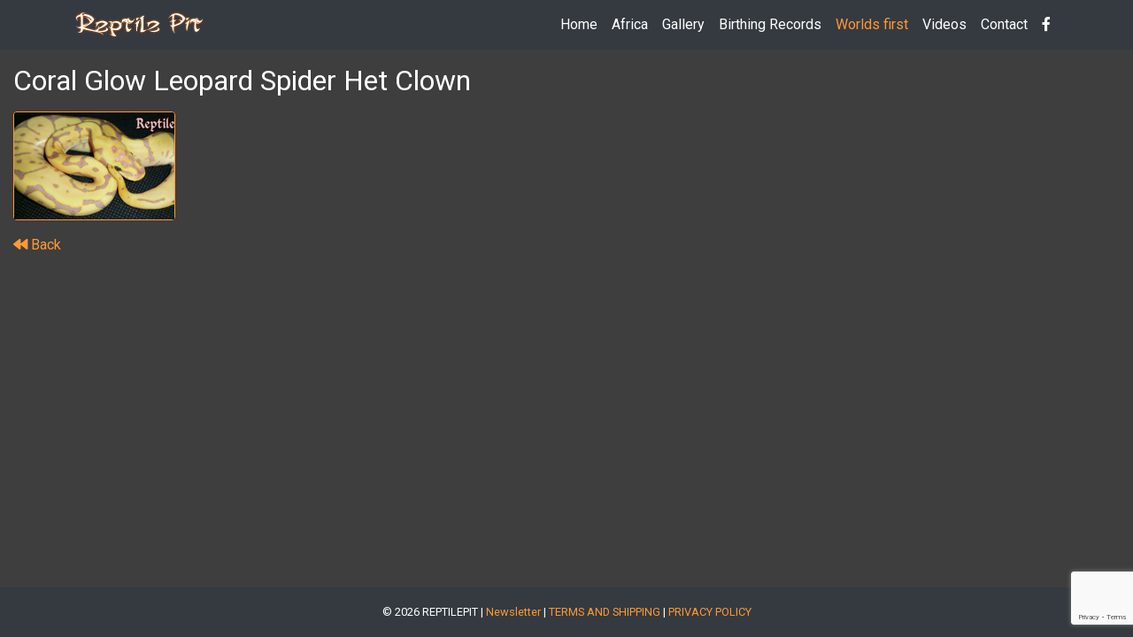

--- FILE ---
content_type: text/html; charset=UTF-8
request_url: https://www.reptilepit.com/worlds-first/coral-glow-leopard-spider-het-clown-ballpython/
body_size: 1753
content:
<!DOCTYPE html>
<html lang='en'>
<head>
<meta charset='utf-8'>
<title>Coral Glow Leopard Spider Het Clown</title>
<meta name='revisit-after' content='2days' />
<meta name='google' content='notranslate' />
<meta name='viewport' content='width=device-width'>
<meta property='og:image' content='https://www.reptilepit.com/sitepics/reptilepit.jpg' />
<meta property='og:image:width' content='450' />
<meta property='og:image:height' content='450' />
<meta property='og:url' content='https://www.reptilepit.com/worlds-first/coral-glow-leopard-spider-het-clown-ballpython/' />
<meta property='og:title' content='Coral Glow Leopard Spider Het Clown' />
<meta property='og:description' content='' />
<meta name='description' content='' />
<link rel='shortcut icon' href='/sitepics/favicon.ico' />
<link href='/css/style.css?v=2.0' rel='stylesheet' type='text/css'>
<link rel='stylesheet' id='rs-plugin-settings-css'  href='/rs-plugin/css/settings.css?v=2.0' type='text/css' media='all' />
<link href='https://fonts.googleapis.com/css?family=Roboto' rel='stylesheet'>
<script src='/js/jquery-3.4.1.min.js?v=2.0'></script>
<script src='/js/bootstrap.min.js?v=2.0'></script>
<script src='/js/popper.min.js?v=2.0'></script>
<script src='/js/jquery.chocolat.js?v=2.0'></script>
<script src='/js/common.js?v=2.0'></script>
<script src='/rs-plugin/js/jquery.themepunch.tools.min.js?v=2.0'></script>
<script src='/rs-plugin/js/jquery.themepunch.revolution.min.js?v=2.0'></script>
<script>
    (function(i,s,o,g,r,a,m){i['GoogleAnalyticsObject']=r;i[r]=i[r]||function(){
    (i[r].q=i[r].q||[]).push(arguments)},i[r].l=1*new Date();a=s.createElement(o),
    m=s.getElementsByTagName(o)[0];a.async=1;a.src=g;m.parentNode.insertBefore(a,m)
    })(window,document,'script','https://www.google-analytics.com/analytics.js','ga');

    ga('create', 'UA-70640565-1', 'auto');
    ga('send', 'pageview');
</script><script src='https://platform-api.sharethis.com/js/sharethis.js#property=5d28ed7807f9ac0012ebd842&product=inline-share-buttons'></script><script src='https://www.google.com/recaptcha/api.js?render=6LeGTnkeAAAAAC6HvG3Iv09AZ6r23YdT-0dieaff'></script><script>
    grecaptcha.ready(function() {
        grecaptcha.execute('6LeGTnkeAAAAAC6HvG3Iv09AZ6r23YdT-0dieaff', {action:'validate_captcha'})
                  .then(function(token) {
            document.getElementById('g-recaptcha-response').value = token;
        });
    });
</script></head><body><div class='container-fluid px-0'><nav class='navbar navbar-expand-lg navbar-dark bg-dark static-top'><div class='container'><a class='navbar-brand' href='/'><img src='/sitepics/reptilepit_logo.png' alt='Reptilepit.com' class='img-responsive brand-image' /></a><button class='navbar-toggler' type='button' data-toggle='collapse' data-target='#navbarResponsive' aria-controls='navbarResponsive' aria-expanded='false' aria-label='Toggle navigation'><span class='navbar-toggler-icon'></span></button><div class='collapse navbar-collapse' id='navbarResponsive'><ul class='navbar-nav ml-auto'><li class='nav-item'><a class='nav-link' href='/'>Home</a></li><li class='nav-item'><a class='nav-link' href='/africa'>Africa</a></li><li class='nav-item'><a class='nav-link' href='/gallery'>Gallery</a></li><li class='nav-item'><a class='nav-link' href='/birthing-records'>Birthing Records</a></li><li class='nav-item active'><a class='nav-link' href='/worlds-first'>Worlds first</a></li><li class='nav-item'><a class='nav-link' href='/videos'>Videos</a></li><li class='nav-item'><a class='nav-link' href='/contact'>Contact</a></li><li class='nav-item'><a class='nav-link' href='https://www.facebook.com/Reptilepit1/' target='_blank'><i  class='color-icon fab fa-facebook-f' aria-hidden='true'></i></a></li></ul></div></div></nav></div><div class='container-fluid'><div class='content mt-3 position-relative'><h1>Coral Glow Leopard Spider Het Clown</h1><p></p><div class='chocolat-parent row' id='gal-holder' data-chocolat-title='Coral Glow Leopard Spider Het Clown'><div class='col-12 col-sm-6 col-md-4 col-lg-3 col-xl-2 mb-3'><div class='card'><a class='chocolat-image' href='/firsts/coral-glow-leopard-spider-het-clown-ballpython/pics/coral-glow-leopard-spider-het-clown-ballpython-1.jpg' title='Coral Glow Leopard Spider Het Clown'><img src='/firsts/coral-glow-leopard-spider-het-clown-ballpython/thumbs/coral-glow-leopard-spider-het-clown-ballpython-1.jpg' class='img-responsive card-img-top' /></a></div></div></div><div class="clear"></div><div class='back-button'><a href='/worlds-first/'><i  class='color-icon fa fa-backward' aria-hidden='true'></i> Back</a></div><script>
    $(function() {
        $(window).scroll(function() {
            isScrolledIntoViewWorldsFirsts();
        });
    });
</script>	</div>
</div>
<div class="footer p-2 text-center small">
    © 2026 REPTILEPIT | <a href="/newsletter/" class="ohigh">Newsletter</a> | <a href="/terms-and-shipping/">TERMS AND SHIPPING</a> | <a href="/privacy/">PRIVACY POLICY</a>
</div>
<script>
$(document).ready(function(){
    $('.chocolat-parent').Chocolat();
});
</script>
</body>
</html>


--- FILE ---
content_type: text/html; charset=utf-8
request_url: https://www.google.com/recaptcha/api2/anchor?ar=1&k=6LeGTnkeAAAAAC6HvG3Iv09AZ6r23YdT-0dieaff&co=aHR0cHM6Ly93d3cucmVwdGlsZXBpdC5jb206NDQz&hl=en&v=N67nZn4AqZkNcbeMu4prBgzg&size=invisible&anchor-ms=20000&execute-ms=30000&cb=d0b7ftsogb28
body_size: 48728
content:
<!DOCTYPE HTML><html dir="ltr" lang="en"><head><meta http-equiv="Content-Type" content="text/html; charset=UTF-8">
<meta http-equiv="X-UA-Compatible" content="IE=edge">
<title>reCAPTCHA</title>
<style type="text/css">
/* cyrillic-ext */
@font-face {
  font-family: 'Roboto';
  font-style: normal;
  font-weight: 400;
  font-stretch: 100%;
  src: url(//fonts.gstatic.com/s/roboto/v48/KFO7CnqEu92Fr1ME7kSn66aGLdTylUAMa3GUBHMdazTgWw.woff2) format('woff2');
  unicode-range: U+0460-052F, U+1C80-1C8A, U+20B4, U+2DE0-2DFF, U+A640-A69F, U+FE2E-FE2F;
}
/* cyrillic */
@font-face {
  font-family: 'Roboto';
  font-style: normal;
  font-weight: 400;
  font-stretch: 100%;
  src: url(//fonts.gstatic.com/s/roboto/v48/KFO7CnqEu92Fr1ME7kSn66aGLdTylUAMa3iUBHMdazTgWw.woff2) format('woff2');
  unicode-range: U+0301, U+0400-045F, U+0490-0491, U+04B0-04B1, U+2116;
}
/* greek-ext */
@font-face {
  font-family: 'Roboto';
  font-style: normal;
  font-weight: 400;
  font-stretch: 100%;
  src: url(//fonts.gstatic.com/s/roboto/v48/KFO7CnqEu92Fr1ME7kSn66aGLdTylUAMa3CUBHMdazTgWw.woff2) format('woff2');
  unicode-range: U+1F00-1FFF;
}
/* greek */
@font-face {
  font-family: 'Roboto';
  font-style: normal;
  font-weight: 400;
  font-stretch: 100%;
  src: url(//fonts.gstatic.com/s/roboto/v48/KFO7CnqEu92Fr1ME7kSn66aGLdTylUAMa3-UBHMdazTgWw.woff2) format('woff2');
  unicode-range: U+0370-0377, U+037A-037F, U+0384-038A, U+038C, U+038E-03A1, U+03A3-03FF;
}
/* math */
@font-face {
  font-family: 'Roboto';
  font-style: normal;
  font-weight: 400;
  font-stretch: 100%;
  src: url(//fonts.gstatic.com/s/roboto/v48/KFO7CnqEu92Fr1ME7kSn66aGLdTylUAMawCUBHMdazTgWw.woff2) format('woff2');
  unicode-range: U+0302-0303, U+0305, U+0307-0308, U+0310, U+0312, U+0315, U+031A, U+0326-0327, U+032C, U+032F-0330, U+0332-0333, U+0338, U+033A, U+0346, U+034D, U+0391-03A1, U+03A3-03A9, U+03B1-03C9, U+03D1, U+03D5-03D6, U+03F0-03F1, U+03F4-03F5, U+2016-2017, U+2034-2038, U+203C, U+2040, U+2043, U+2047, U+2050, U+2057, U+205F, U+2070-2071, U+2074-208E, U+2090-209C, U+20D0-20DC, U+20E1, U+20E5-20EF, U+2100-2112, U+2114-2115, U+2117-2121, U+2123-214F, U+2190, U+2192, U+2194-21AE, U+21B0-21E5, U+21F1-21F2, U+21F4-2211, U+2213-2214, U+2216-22FF, U+2308-230B, U+2310, U+2319, U+231C-2321, U+2336-237A, U+237C, U+2395, U+239B-23B7, U+23D0, U+23DC-23E1, U+2474-2475, U+25AF, U+25B3, U+25B7, U+25BD, U+25C1, U+25CA, U+25CC, U+25FB, U+266D-266F, U+27C0-27FF, U+2900-2AFF, U+2B0E-2B11, U+2B30-2B4C, U+2BFE, U+3030, U+FF5B, U+FF5D, U+1D400-1D7FF, U+1EE00-1EEFF;
}
/* symbols */
@font-face {
  font-family: 'Roboto';
  font-style: normal;
  font-weight: 400;
  font-stretch: 100%;
  src: url(//fonts.gstatic.com/s/roboto/v48/KFO7CnqEu92Fr1ME7kSn66aGLdTylUAMaxKUBHMdazTgWw.woff2) format('woff2');
  unicode-range: U+0001-000C, U+000E-001F, U+007F-009F, U+20DD-20E0, U+20E2-20E4, U+2150-218F, U+2190, U+2192, U+2194-2199, U+21AF, U+21E6-21F0, U+21F3, U+2218-2219, U+2299, U+22C4-22C6, U+2300-243F, U+2440-244A, U+2460-24FF, U+25A0-27BF, U+2800-28FF, U+2921-2922, U+2981, U+29BF, U+29EB, U+2B00-2BFF, U+4DC0-4DFF, U+FFF9-FFFB, U+10140-1018E, U+10190-1019C, U+101A0, U+101D0-101FD, U+102E0-102FB, U+10E60-10E7E, U+1D2C0-1D2D3, U+1D2E0-1D37F, U+1F000-1F0FF, U+1F100-1F1AD, U+1F1E6-1F1FF, U+1F30D-1F30F, U+1F315, U+1F31C, U+1F31E, U+1F320-1F32C, U+1F336, U+1F378, U+1F37D, U+1F382, U+1F393-1F39F, U+1F3A7-1F3A8, U+1F3AC-1F3AF, U+1F3C2, U+1F3C4-1F3C6, U+1F3CA-1F3CE, U+1F3D4-1F3E0, U+1F3ED, U+1F3F1-1F3F3, U+1F3F5-1F3F7, U+1F408, U+1F415, U+1F41F, U+1F426, U+1F43F, U+1F441-1F442, U+1F444, U+1F446-1F449, U+1F44C-1F44E, U+1F453, U+1F46A, U+1F47D, U+1F4A3, U+1F4B0, U+1F4B3, U+1F4B9, U+1F4BB, U+1F4BF, U+1F4C8-1F4CB, U+1F4D6, U+1F4DA, U+1F4DF, U+1F4E3-1F4E6, U+1F4EA-1F4ED, U+1F4F7, U+1F4F9-1F4FB, U+1F4FD-1F4FE, U+1F503, U+1F507-1F50B, U+1F50D, U+1F512-1F513, U+1F53E-1F54A, U+1F54F-1F5FA, U+1F610, U+1F650-1F67F, U+1F687, U+1F68D, U+1F691, U+1F694, U+1F698, U+1F6AD, U+1F6B2, U+1F6B9-1F6BA, U+1F6BC, U+1F6C6-1F6CF, U+1F6D3-1F6D7, U+1F6E0-1F6EA, U+1F6F0-1F6F3, U+1F6F7-1F6FC, U+1F700-1F7FF, U+1F800-1F80B, U+1F810-1F847, U+1F850-1F859, U+1F860-1F887, U+1F890-1F8AD, U+1F8B0-1F8BB, U+1F8C0-1F8C1, U+1F900-1F90B, U+1F93B, U+1F946, U+1F984, U+1F996, U+1F9E9, U+1FA00-1FA6F, U+1FA70-1FA7C, U+1FA80-1FA89, U+1FA8F-1FAC6, U+1FACE-1FADC, U+1FADF-1FAE9, U+1FAF0-1FAF8, U+1FB00-1FBFF;
}
/* vietnamese */
@font-face {
  font-family: 'Roboto';
  font-style: normal;
  font-weight: 400;
  font-stretch: 100%;
  src: url(//fonts.gstatic.com/s/roboto/v48/KFO7CnqEu92Fr1ME7kSn66aGLdTylUAMa3OUBHMdazTgWw.woff2) format('woff2');
  unicode-range: U+0102-0103, U+0110-0111, U+0128-0129, U+0168-0169, U+01A0-01A1, U+01AF-01B0, U+0300-0301, U+0303-0304, U+0308-0309, U+0323, U+0329, U+1EA0-1EF9, U+20AB;
}
/* latin-ext */
@font-face {
  font-family: 'Roboto';
  font-style: normal;
  font-weight: 400;
  font-stretch: 100%;
  src: url(//fonts.gstatic.com/s/roboto/v48/KFO7CnqEu92Fr1ME7kSn66aGLdTylUAMa3KUBHMdazTgWw.woff2) format('woff2');
  unicode-range: U+0100-02BA, U+02BD-02C5, U+02C7-02CC, U+02CE-02D7, U+02DD-02FF, U+0304, U+0308, U+0329, U+1D00-1DBF, U+1E00-1E9F, U+1EF2-1EFF, U+2020, U+20A0-20AB, U+20AD-20C0, U+2113, U+2C60-2C7F, U+A720-A7FF;
}
/* latin */
@font-face {
  font-family: 'Roboto';
  font-style: normal;
  font-weight: 400;
  font-stretch: 100%;
  src: url(//fonts.gstatic.com/s/roboto/v48/KFO7CnqEu92Fr1ME7kSn66aGLdTylUAMa3yUBHMdazQ.woff2) format('woff2');
  unicode-range: U+0000-00FF, U+0131, U+0152-0153, U+02BB-02BC, U+02C6, U+02DA, U+02DC, U+0304, U+0308, U+0329, U+2000-206F, U+20AC, U+2122, U+2191, U+2193, U+2212, U+2215, U+FEFF, U+FFFD;
}
/* cyrillic-ext */
@font-face {
  font-family: 'Roboto';
  font-style: normal;
  font-weight: 500;
  font-stretch: 100%;
  src: url(//fonts.gstatic.com/s/roboto/v48/KFO7CnqEu92Fr1ME7kSn66aGLdTylUAMa3GUBHMdazTgWw.woff2) format('woff2');
  unicode-range: U+0460-052F, U+1C80-1C8A, U+20B4, U+2DE0-2DFF, U+A640-A69F, U+FE2E-FE2F;
}
/* cyrillic */
@font-face {
  font-family: 'Roboto';
  font-style: normal;
  font-weight: 500;
  font-stretch: 100%;
  src: url(//fonts.gstatic.com/s/roboto/v48/KFO7CnqEu92Fr1ME7kSn66aGLdTylUAMa3iUBHMdazTgWw.woff2) format('woff2');
  unicode-range: U+0301, U+0400-045F, U+0490-0491, U+04B0-04B1, U+2116;
}
/* greek-ext */
@font-face {
  font-family: 'Roboto';
  font-style: normal;
  font-weight: 500;
  font-stretch: 100%;
  src: url(//fonts.gstatic.com/s/roboto/v48/KFO7CnqEu92Fr1ME7kSn66aGLdTylUAMa3CUBHMdazTgWw.woff2) format('woff2');
  unicode-range: U+1F00-1FFF;
}
/* greek */
@font-face {
  font-family: 'Roboto';
  font-style: normal;
  font-weight: 500;
  font-stretch: 100%;
  src: url(//fonts.gstatic.com/s/roboto/v48/KFO7CnqEu92Fr1ME7kSn66aGLdTylUAMa3-UBHMdazTgWw.woff2) format('woff2');
  unicode-range: U+0370-0377, U+037A-037F, U+0384-038A, U+038C, U+038E-03A1, U+03A3-03FF;
}
/* math */
@font-face {
  font-family: 'Roboto';
  font-style: normal;
  font-weight: 500;
  font-stretch: 100%;
  src: url(//fonts.gstatic.com/s/roboto/v48/KFO7CnqEu92Fr1ME7kSn66aGLdTylUAMawCUBHMdazTgWw.woff2) format('woff2');
  unicode-range: U+0302-0303, U+0305, U+0307-0308, U+0310, U+0312, U+0315, U+031A, U+0326-0327, U+032C, U+032F-0330, U+0332-0333, U+0338, U+033A, U+0346, U+034D, U+0391-03A1, U+03A3-03A9, U+03B1-03C9, U+03D1, U+03D5-03D6, U+03F0-03F1, U+03F4-03F5, U+2016-2017, U+2034-2038, U+203C, U+2040, U+2043, U+2047, U+2050, U+2057, U+205F, U+2070-2071, U+2074-208E, U+2090-209C, U+20D0-20DC, U+20E1, U+20E5-20EF, U+2100-2112, U+2114-2115, U+2117-2121, U+2123-214F, U+2190, U+2192, U+2194-21AE, U+21B0-21E5, U+21F1-21F2, U+21F4-2211, U+2213-2214, U+2216-22FF, U+2308-230B, U+2310, U+2319, U+231C-2321, U+2336-237A, U+237C, U+2395, U+239B-23B7, U+23D0, U+23DC-23E1, U+2474-2475, U+25AF, U+25B3, U+25B7, U+25BD, U+25C1, U+25CA, U+25CC, U+25FB, U+266D-266F, U+27C0-27FF, U+2900-2AFF, U+2B0E-2B11, U+2B30-2B4C, U+2BFE, U+3030, U+FF5B, U+FF5D, U+1D400-1D7FF, U+1EE00-1EEFF;
}
/* symbols */
@font-face {
  font-family: 'Roboto';
  font-style: normal;
  font-weight: 500;
  font-stretch: 100%;
  src: url(//fonts.gstatic.com/s/roboto/v48/KFO7CnqEu92Fr1ME7kSn66aGLdTylUAMaxKUBHMdazTgWw.woff2) format('woff2');
  unicode-range: U+0001-000C, U+000E-001F, U+007F-009F, U+20DD-20E0, U+20E2-20E4, U+2150-218F, U+2190, U+2192, U+2194-2199, U+21AF, U+21E6-21F0, U+21F3, U+2218-2219, U+2299, U+22C4-22C6, U+2300-243F, U+2440-244A, U+2460-24FF, U+25A0-27BF, U+2800-28FF, U+2921-2922, U+2981, U+29BF, U+29EB, U+2B00-2BFF, U+4DC0-4DFF, U+FFF9-FFFB, U+10140-1018E, U+10190-1019C, U+101A0, U+101D0-101FD, U+102E0-102FB, U+10E60-10E7E, U+1D2C0-1D2D3, U+1D2E0-1D37F, U+1F000-1F0FF, U+1F100-1F1AD, U+1F1E6-1F1FF, U+1F30D-1F30F, U+1F315, U+1F31C, U+1F31E, U+1F320-1F32C, U+1F336, U+1F378, U+1F37D, U+1F382, U+1F393-1F39F, U+1F3A7-1F3A8, U+1F3AC-1F3AF, U+1F3C2, U+1F3C4-1F3C6, U+1F3CA-1F3CE, U+1F3D4-1F3E0, U+1F3ED, U+1F3F1-1F3F3, U+1F3F5-1F3F7, U+1F408, U+1F415, U+1F41F, U+1F426, U+1F43F, U+1F441-1F442, U+1F444, U+1F446-1F449, U+1F44C-1F44E, U+1F453, U+1F46A, U+1F47D, U+1F4A3, U+1F4B0, U+1F4B3, U+1F4B9, U+1F4BB, U+1F4BF, U+1F4C8-1F4CB, U+1F4D6, U+1F4DA, U+1F4DF, U+1F4E3-1F4E6, U+1F4EA-1F4ED, U+1F4F7, U+1F4F9-1F4FB, U+1F4FD-1F4FE, U+1F503, U+1F507-1F50B, U+1F50D, U+1F512-1F513, U+1F53E-1F54A, U+1F54F-1F5FA, U+1F610, U+1F650-1F67F, U+1F687, U+1F68D, U+1F691, U+1F694, U+1F698, U+1F6AD, U+1F6B2, U+1F6B9-1F6BA, U+1F6BC, U+1F6C6-1F6CF, U+1F6D3-1F6D7, U+1F6E0-1F6EA, U+1F6F0-1F6F3, U+1F6F7-1F6FC, U+1F700-1F7FF, U+1F800-1F80B, U+1F810-1F847, U+1F850-1F859, U+1F860-1F887, U+1F890-1F8AD, U+1F8B0-1F8BB, U+1F8C0-1F8C1, U+1F900-1F90B, U+1F93B, U+1F946, U+1F984, U+1F996, U+1F9E9, U+1FA00-1FA6F, U+1FA70-1FA7C, U+1FA80-1FA89, U+1FA8F-1FAC6, U+1FACE-1FADC, U+1FADF-1FAE9, U+1FAF0-1FAF8, U+1FB00-1FBFF;
}
/* vietnamese */
@font-face {
  font-family: 'Roboto';
  font-style: normal;
  font-weight: 500;
  font-stretch: 100%;
  src: url(//fonts.gstatic.com/s/roboto/v48/KFO7CnqEu92Fr1ME7kSn66aGLdTylUAMa3OUBHMdazTgWw.woff2) format('woff2');
  unicode-range: U+0102-0103, U+0110-0111, U+0128-0129, U+0168-0169, U+01A0-01A1, U+01AF-01B0, U+0300-0301, U+0303-0304, U+0308-0309, U+0323, U+0329, U+1EA0-1EF9, U+20AB;
}
/* latin-ext */
@font-face {
  font-family: 'Roboto';
  font-style: normal;
  font-weight: 500;
  font-stretch: 100%;
  src: url(//fonts.gstatic.com/s/roboto/v48/KFO7CnqEu92Fr1ME7kSn66aGLdTylUAMa3KUBHMdazTgWw.woff2) format('woff2');
  unicode-range: U+0100-02BA, U+02BD-02C5, U+02C7-02CC, U+02CE-02D7, U+02DD-02FF, U+0304, U+0308, U+0329, U+1D00-1DBF, U+1E00-1E9F, U+1EF2-1EFF, U+2020, U+20A0-20AB, U+20AD-20C0, U+2113, U+2C60-2C7F, U+A720-A7FF;
}
/* latin */
@font-face {
  font-family: 'Roboto';
  font-style: normal;
  font-weight: 500;
  font-stretch: 100%;
  src: url(//fonts.gstatic.com/s/roboto/v48/KFO7CnqEu92Fr1ME7kSn66aGLdTylUAMa3yUBHMdazQ.woff2) format('woff2');
  unicode-range: U+0000-00FF, U+0131, U+0152-0153, U+02BB-02BC, U+02C6, U+02DA, U+02DC, U+0304, U+0308, U+0329, U+2000-206F, U+20AC, U+2122, U+2191, U+2193, U+2212, U+2215, U+FEFF, U+FFFD;
}
/* cyrillic-ext */
@font-face {
  font-family: 'Roboto';
  font-style: normal;
  font-weight: 900;
  font-stretch: 100%;
  src: url(//fonts.gstatic.com/s/roboto/v48/KFO7CnqEu92Fr1ME7kSn66aGLdTylUAMa3GUBHMdazTgWw.woff2) format('woff2');
  unicode-range: U+0460-052F, U+1C80-1C8A, U+20B4, U+2DE0-2DFF, U+A640-A69F, U+FE2E-FE2F;
}
/* cyrillic */
@font-face {
  font-family: 'Roboto';
  font-style: normal;
  font-weight: 900;
  font-stretch: 100%;
  src: url(//fonts.gstatic.com/s/roboto/v48/KFO7CnqEu92Fr1ME7kSn66aGLdTylUAMa3iUBHMdazTgWw.woff2) format('woff2');
  unicode-range: U+0301, U+0400-045F, U+0490-0491, U+04B0-04B1, U+2116;
}
/* greek-ext */
@font-face {
  font-family: 'Roboto';
  font-style: normal;
  font-weight: 900;
  font-stretch: 100%;
  src: url(//fonts.gstatic.com/s/roboto/v48/KFO7CnqEu92Fr1ME7kSn66aGLdTylUAMa3CUBHMdazTgWw.woff2) format('woff2');
  unicode-range: U+1F00-1FFF;
}
/* greek */
@font-face {
  font-family: 'Roboto';
  font-style: normal;
  font-weight: 900;
  font-stretch: 100%;
  src: url(//fonts.gstatic.com/s/roboto/v48/KFO7CnqEu92Fr1ME7kSn66aGLdTylUAMa3-UBHMdazTgWw.woff2) format('woff2');
  unicode-range: U+0370-0377, U+037A-037F, U+0384-038A, U+038C, U+038E-03A1, U+03A3-03FF;
}
/* math */
@font-face {
  font-family: 'Roboto';
  font-style: normal;
  font-weight: 900;
  font-stretch: 100%;
  src: url(//fonts.gstatic.com/s/roboto/v48/KFO7CnqEu92Fr1ME7kSn66aGLdTylUAMawCUBHMdazTgWw.woff2) format('woff2');
  unicode-range: U+0302-0303, U+0305, U+0307-0308, U+0310, U+0312, U+0315, U+031A, U+0326-0327, U+032C, U+032F-0330, U+0332-0333, U+0338, U+033A, U+0346, U+034D, U+0391-03A1, U+03A3-03A9, U+03B1-03C9, U+03D1, U+03D5-03D6, U+03F0-03F1, U+03F4-03F5, U+2016-2017, U+2034-2038, U+203C, U+2040, U+2043, U+2047, U+2050, U+2057, U+205F, U+2070-2071, U+2074-208E, U+2090-209C, U+20D0-20DC, U+20E1, U+20E5-20EF, U+2100-2112, U+2114-2115, U+2117-2121, U+2123-214F, U+2190, U+2192, U+2194-21AE, U+21B0-21E5, U+21F1-21F2, U+21F4-2211, U+2213-2214, U+2216-22FF, U+2308-230B, U+2310, U+2319, U+231C-2321, U+2336-237A, U+237C, U+2395, U+239B-23B7, U+23D0, U+23DC-23E1, U+2474-2475, U+25AF, U+25B3, U+25B7, U+25BD, U+25C1, U+25CA, U+25CC, U+25FB, U+266D-266F, U+27C0-27FF, U+2900-2AFF, U+2B0E-2B11, U+2B30-2B4C, U+2BFE, U+3030, U+FF5B, U+FF5D, U+1D400-1D7FF, U+1EE00-1EEFF;
}
/* symbols */
@font-face {
  font-family: 'Roboto';
  font-style: normal;
  font-weight: 900;
  font-stretch: 100%;
  src: url(//fonts.gstatic.com/s/roboto/v48/KFO7CnqEu92Fr1ME7kSn66aGLdTylUAMaxKUBHMdazTgWw.woff2) format('woff2');
  unicode-range: U+0001-000C, U+000E-001F, U+007F-009F, U+20DD-20E0, U+20E2-20E4, U+2150-218F, U+2190, U+2192, U+2194-2199, U+21AF, U+21E6-21F0, U+21F3, U+2218-2219, U+2299, U+22C4-22C6, U+2300-243F, U+2440-244A, U+2460-24FF, U+25A0-27BF, U+2800-28FF, U+2921-2922, U+2981, U+29BF, U+29EB, U+2B00-2BFF, U+4DC0-4DFF, U+FFF9-FFFB, U+10140-1018E, U+10190-1019C, U+101A0, U+101D0-101FD, U+102E0-102FB, U+10E60-10E7E, U+1D2C0-1D2D3, U+1D2E0-1D37F, U+1F000-1F0FF, U+1F100-1F1AD, U+1F1E6-1F1FF, U+1F30D-1F30F, U+1F315, U+1F31C, U+1F31E, U+1F320-1F32C, U+1F336, U+1F378, U+1F37D, U+1F382, U+1F393-1F39F, U+1F3A7-1F3A8, U+1F3AC-1F3AF, U+1F3C2, U+1F3C4-1F3C6, U+1F3CA-1F3CE, U+1F3D4-1F3E0, U+1F3ED, U+1F3F1-1F3F3, U+1F3F5-1F3F7, U+1F408, U+1F415, U+1F41F, U+1F426, U+1F43F, U+1F441-1F442, U+1F444, U+1F446-1F449, U+1F44C-1F44E, U+1F453, U+1F46A, U+1F47D, U+1F4A3, U+1F4B0, U+1F4B3, U+1F4B9, U+1F4BB, U+1F4BF, U+1F4C8-1F4CB, U+1F4D6, U+1F4DA, U+1F4DF, U+1F4E3-1F4E6, U+1F4EA-1F4ED, U+1F4F7, U+1F4F9-1F4FB, U+1F4FD-1F4FE, U+1F503, U+1F507-1F50B, U+1F50D, U+1F512-1F513, U+1F53E-1F54A, U+1F54F-1F5FA, U+1F610, U+1F650-1F67F, U+1F687, U+1F68D, U+1F691, U+1F694, U+1F698, U+1F6AD, U+1F6B2, U+1F6B9-1F6BA, U+1F6BC, U+1F6C6-1F6CF, U+1F6D3-1F6D7, U+1F6E0-1F6EA, U+1F6F0-1F6F3, U+1F6F7-1F6FC, U+1F700-1F7FF, U+1F800-1F80B, U+1F810-1F847, U+1F850-1F859, U+1F860-1F887, U+1F890-1F8AD, U+1F8B0-1F8BB, U+1F8C0-1F8C1, U+1F900-1F90B, U+1F93B, U+1F946, U+1F984, U+1F996, U+1F9E9, U+1FA00-1FA6F, U+1FA70-1FA7C, U+1FA80-1FA89, U+1FA8F-1FAC6, U+1FACE-1FADC, U+1FADF-1FAE9, U+1FAF0-1FAF8, U+1FB00-1FBFF;
}
/* vietnamese */
@font-face {
  font-family: 'Roboto';
  font-style: normal;
  font-weight: 900;
  font-stretch: 100%;
  src: url(//fonts.gstatic.com/s/roboto/v48/KFO7CnqEu92Fr1ME7kSn66aGLdTylUAMa3OUBHMdazTgWw.woff2) format('woff2');
  unicode-range: U+0102-0103, U+0110-0111, U+0128-0129, U+0168-0169, U+01A0-01A1, U+01AF-01B0, U+0300-0301, U+0303-0304, U+0308-0309, U+0323, U+0329, U+1EA0-1EF9, U+20AB;
}
/* latin-ext */
@font-face {
  font-family: 'Roboto';
  font-style: normal;
  font-weight: 900;
  font-stretch: 100%;
  src: url(//fonts.gstatic.com/s/roboto/v48/KFO7CnqEu92Fr1ME7kSn66aGLdTylUAMa3KUBHMdazTgWw.woff2) format('woff2');
  unicode-range: U+0100-02BA, U+02BD-02C5, U+02C7-02CC, U+02CE-02D7, U+02DD-02FF, U+0304, U+0308, U+0329, U+1D00-1DBF, U+1E00-1E9F, U+1EF2-1EFF, U+2020, U+20A0-20AB, U+20AD-20C0, U+2113, U+2C60-2C7F, U+A720-A7FF;
}
/* latin */
@font-face {
  font-family: 'Roboto';
  font-style: normal;
  font-weight: 900;
  font-stretch: 100%;
  src: url(//fonts.gstatic.com/s/roboto/v48/KFO7CnqEu92Fr1ME7kSn66aGLdTylUAMa3yUBHMdazQ.woff2) format('woff2');
  unicode-range: U+0000-00FF, U+0131, U+0152-0153, U+02BB-02BC, U+02C6, U+02DA, U+02DC, U+0304, U+0308, U+0329, U+2000-206F, U+20AC, U+2122, U+2191, U+2193, U+2212, U+2215, U+FEFF, U+FFFD;
}

</style>
<link rel="stylesheet" type="text/css" href="https://www.gstatic.com/recaptcha/releases/N67nZn4AqZkNcbeMu4prBgzg/styles__ltr.css">
<script nonce="0U897-q11zQ8KaP28x6i2g" type="text/javascript">window['__recaptcha_api'] = 'https://www.google.com/recaptcha/api2/';</script>
<script type="text/javascript" src="https://www.gstatic.com/recaptcha/releases/N67nZn4AqZkNcbeMu4prBgzg/recaptcha__en.js" nonce="0U897-q11zQ8KaP28x6i2g">
      
    </script></head>
<body><div id="rc-anchor-alert" class="rc-anchor-alert"></div>
<input type="hidden" id="recaptcha-token" value="[base64]">
<script type="text/javascript" nonce="0U897-q11zQ8KaP28x6i2g">
      recaptcha.anchor.Main.init("[\x22ainput\x22,[\x22bgdata\x22,\x22\x22,\[base64]/[base64]/[base64]/[base64]/[base64]/[base64]/KGcoTywyNTMsTy5PKSxVRyhPLEMpKTpnKE8sMjUzLEMpLE8pKSxsKSksTykpfSxieT1mdW5jdGlvbihDLE8sdSxsKXtmb3IobD0odT1SKEMpLDApO08+MDtPLS0pbD1sPDw4fFooQyk7ZyhDLHUsbCl9LFVHPWZ1bmN0aW9uKEMsTyl7Qy5pLmxlbmd0aD4xMDQ/[base64]/[base64]/[base64]/[base64]/[base64]/[base64]/[base64]\\u003d\x22,\[base64]\x22,\x22w71OwpvDnsOdwrgpGm3DjB4awr0eL8O2YV1vXcKJwqVKTcO7woXDosOACU7CosKvw4zCkgbDhcKWw73Dh8K4wogkwqpyR0ZUw6LCrCFbfMK0w5nCicK/ecOMw4rDgMKawplWQHB1DsKrAcKYwp0TGMOIIMOHOMOmw5HDumzCvGzDqcKZwrTChsKOwoRGfMO4wq3Dk0cMJg3CmygLw6spwoUpwobCkl7CvMOZw53DsmlvwrrCqcO/CT/Cm8O9w6hEwrrCmTVow5thwqgfw7piw5HDnsO4dsOSwrw6wqNzBcK6JsOYSCXCokLDnsO+V8KmbsK/wqBpw61hNsOfw6cpwqlCw4w7D8Kkw6/CtsOfWUsNw4wqwrzDjsOkPcOLw7HCr8KOwodIwpnDisKmw6LDnsOICAY9woFvw6g+PA5Mw4JSOsOdBsOLwppywq5uwq3CvsKowrE8JMKcwoXCrsKbGm7DrcK9RBtQw5BnMF/CncODG8OhwqLDg8KOw7rDpiwCw5vCs8KpwpILw6jCgxLCm8OIwqjCgMKDwqc0CyXCsGZYasOufMKKaMKCGMOkXsO7w6ZAEAXDgsKWbMOWeTt3A8Kxw7YLw63Cq8Kwwqcww5zDo8O7w7/Dq01sQx9KVDx1ES7Dl8O0w4rCrcO8SgZEABLCtMKGKmdDw75ZeVhYw7QcaS9YH8Ktw7/CoiojaMOmZ8OhY8K2w5hbw7PDrTd6w5vDpsOCccKWFcKIGcO/[base64]/DksOhw6IfeyjCkWHCsnQHwq9AT8KZB8KyFV7Dv8KEwrgawqZddFXCo0fCs8K8GxhCAQwWKk3ClMK8wp45w5rCk8KpwpwgDg0zP3w8Y8O1KcOow515VcKaw7kYwpNhw7nDiQ/DgArCgsKCfX0sw7zCrzdYw7jDtMKDw5wtw69BGMKmwrI3BsK8w5gEw5rDrsO2WMKew7TDpMOWSsKjNMK7W8OUHTfCujDDmCRBw4bCqC1WP3/CvcOGFMO9w5VrwrseaMOvwoPDt8KmaTLCtzd1w4DDsynDklAEwrRUw4DCr08uSQQmw5HDpW9RwpLDpMK0w4ICwo0bw5DCk8KSbjQxBDLDm39aWMOHKMOER0rCnMOOaEp2w5HDm8KIw5zCtELDtsK4Z18UwqV/wrLDu2HDmsOHw7fDu8KVwqnDpsKYwp9JYcK4KkJvwqELXkJnw7s7wrDCn8KYw5tmN8KeSMOxKcK0MRTCrmfDnyETw77CrMKybiwGcE/Drw0OB2/CnsK6cWvCoQXChVzCtlgow6xFKxLCu8OnY8KzworCisKXw7DCpXQLFsKFfDnDgcKVw5DCmX7CnCTDmcOdTcO/Z8K7w6BzwqvCvjlxGC1pw6g/wq8qL19IS24ow6c8w5l+w6vChkYWDVvChsKpwrpCw4lBw5LCuMK+wpHDr8K+cMO1Vy96w4puw74dw6QJw5wvwrXDtBDCh33DisOxw6thGGJHw7nDtMOmbcK8cVcBwp0kNDgOY8OvRxpBHMKLIsONw6bDr8KlZHzClcKnSydTUVVaw6jCnTLCi2zDlWoTX8O/cwHCq2xfW8KoOsOANMOrw6HDvsKDJlA4w4/[base64]/DuQfCpSpRw77CkHMiw6QrMFZSwqLCjG/[base64]/XMOBNU3Dp8KFw6JKB2ZzbQvCgBvDgsKiEAzDmnNSw7TCphPDvTPDpcKbIkLDgmDChcO5ZWA0wpgNw543Z8ONT3law43CqFHCpsKoD0DCtlrCsB5IwpfDpG7CscORwq7Cjxp9ZsKVWcKNw7FBd8Kew5Y0aMK8woXCkSh5QwMzKl7DnSpJwrI8XFo9VBcWw4IDwo3DhSd/KcKRYjDDnwPCuXvDkcKgRMKTw4RFdRAKwp4Vc24XY8OUbkUwwrzDpQpjwppQZcKiGRYEKcOnw6rDisOtwrLDjsO/ecO+wqgqe8KZw4/[base64]/[base64]/DlsK+Wik0E8Kbw4zDmyfCkMOceE1bwqzCpMKmE8OSYXbCh8O1w6/DlsKSw7vDhUcgw4padklYw51tbm8WRH/Dl8OJfnjChmXCrmXDrcO9ImfCmMKqMBHCllPCr2dUAMOMwq3Cr2LCpg03QFnDvVfDkMKCwqcbKW4GYMOpf8KPwqnClsOZJyrDoiXDgMOwFcOxwpXClsKzY3LDsVzDmgR+woDCtMO8FsOWXTNAVz3CvcKGEMOfMcK/I0fCr8KaLMKAbQnDmxnDhsOgGMK0woh0wpbClMOUw4jDoxIOJnTDs2oVwp7Ct8KnZMKUwqrDqFLCkcOewrPDssKKJEHDkcObI0EYw7oXAkTCkcOiw4/DgMOLP3FFw4IcworDs0dhwp4SaBzDliRZwprCh1nCmA/[base64]/N8O/w5PDujvCv8OLw7pjI8OFw6bDtSpQwo3DssOGwoMzRQ9Vc8OSUTLCinIDwqE7w6PChhjDmQjCucKcwpY8wpnCoDfCqsK1w4HCpAfDq8KIMMORw7UjAmnCt8KSEDgCwotEw6nCoMKww7nDncOYQcKmwoN9YSDDiMOQdMK/RcOWT8Opwq3CtzvCi8KWwq3ChQp9DEhZw6VwSiHCtMKHN3B1I3d/w6p5wqHDjMO6NG/DgsO/AmDCucODw6fCqQbCscOtWsOYa8KmwowSwqhvw5rCqQDCoHjDtsOVw71EAzNnGcOWwrLCgVHCjsOwAjLCplkBwpjCucOBwq0dwrzCiMOewqHDiRnCjEklAX3CkEYBLcOZD8O4w5MzDsOScsOIQGIHwqrChsOGTCnCicKcwoYpcFvDmcOmwp0lwqF9csONWMKPTQfChX0/EcKNw7vClwhWaMK2L8Oyw6poRMKyw6dVKFYXwqQVR03Cn8Ohw7BDTiPDnn5uJU7DhTAZLsOjwovCgR81w5/Dk8K2w5kNEMKJw6PDr8OfJMO8w6XDrRbDqRU/WsKLwrMtw6hwMMKjwrsfZ8KKw5HCsVt+JD7DjyY1Uypvw7zCpSLCn8KRw7DCpn9xEsOZQyHCrkvDjgjDvFrCvAvDmcO/w5PDjhAjw5IkIcOYwoTDvm3ChsOiS8OCw7nCpy8+bGnDisOVwq/CgUAKMmDCrcKMfMOgw61fwqzDn8KFW3vCiEjDvjDCucKcwrDDoBhDSsOOPsOAMsKYw55uwobDmAvDp8OKw70cKcKXe8KNc8KbccKsw4R7wrwpwqMpDMOSwoXDuMKUw459wqfDusO3w4lUwpY0wpEMw6DDp0dkw64Yw67DrsKiwpfCkC3CtEnCjx/DhDnDlMOywprDsMKpw4VcPwAKA1BMXG/DgSTDpcOwwqnDk8K9RMKxw5F/MDfCskwiDQvDpVMMasOXNsOrDxzCkz7Dl1vCmTDDpxTCusKVK1p2w7/DgMOLOiXCicKUc8OPwrFbwrzDs8OuwqzCsMOcw6PDjcOnCsKyeGDDvMK7fHA3w6fCmXvCuMOnO8OlwrJbw5TDtsKVw7wDw7LDlEgNYcOPw5AfVX0sW2EUWVMvfcOKw60GKQPCuBzCkQ8/MV3CtsOEw5xxcn5Bwo0nYB5eBRcgw5FWw5lVwo4EwqvDpgPClRbCnSvCiQXDqHR8Gh4hWV3DpTF0MsKrw43Ds2jDmMKAfMOyKsOsw67DgMKqDcK6w7NIwpzDjCnCmcOcVzsOLREYwqUoIl0Tw5cWwr46CsK/FsKcw7JhIxHCuFTDlQLCocOrw68JJk5Ew5HDsMKhDsKle8KpwovDgcKrTk9+EADCh13CmcK5SsOgQcK0CUjCn8O7SsO2dMKqCcOmwrzDqCXDoVg0Y8OZw63CrjLDrmUyw7TDusOBw4bCrcKiNHTCocKJwpgMw7fCm8O0w5DDmm/DkcKpwrLDiTrCicK4w7nCuVjDhMKqSjnCnMKUwoPDiCrDnxfDkzosw49VO8OMasOxwrTCriHCocORw5FtRcKEwpzCtsKvYmEpwqbDkG/DssKKwoJxwpczJMKcCsKMM8OQbQcQwpc/IMKLwqjCkULCtzRDw4zCpsKGDcOSw6J3XsKLJ2EDwpsvw4M+JsKBQsK6QMOYBGYjw4/Do8O0Y2kCUWJUEEBDa3fClVgCDsOuXcO2wqDDgMOEYwN0eMOIMRkNX8K+w47DrgFqwoFEexfCukJwdyPDvMOaw5vCvsO/Ag/CoVR3FSPCqVnDqsKtOnPCpUc0woDCmsKww67DhmTDhxIVw63CkMOVwpkBw4TChsO/X8OEK8KBw4bCl8OiFjYqHUPCnsOwPsOuwpEFJsKdPAnDmsK7GcK+DTDDl3PCmsO/wqPCvWbDkMOzLcOCw6LDvgwLDWzDqyYtwrnDisKrXcO6SsKRIsKQw6HDnHrCjMKCwojCscKoDDNkw5bChcOXwqjClioxRsOywrPCkhZfwrrDpcKtw4vDnMOAwo/[base64]/DmybCmWg4w7nDtj/DlsKCw5TCkjrDsMOiZFsuwqRtw697wrDDosOYCjdfwoZqwolAV8OKBcO4XMOyA0trUMKVMDTDiMKIYMKrakABwpDDjMKuw6jDvMKjFFQDw5sKaBvDtXfCqcO0FcKowoDDlCnDucOjw7Zhw6M1wpFIwqZmw77CjhBbwphJcRBww4XDjMO7w7fDpsKRwo7DvcOZw5U/HDsAbcObwqwMflMvFzlbLm/CiMKtwpE8AcKaw4cvS8K9WmzCsSDDrsKhwqfCpgMMw77Cswl8P8KZw4vDuUwiGsOhR3LDr8OPw4XDqsK3FsOqe8OewrzCshrDtxU8GCvDosKTCcKvwqzCn0/[base64]/CpnrDlcOnYcOEw6DCksO2OzZhwpfDncKRXkLCnlx1w7TDoAsHwrM9OHfDq0R7w7cSMxTDuRLDlmrCo0VrYl8SE8Oow5NAJ8KuHTfCu8OqwpLDtMOtR8OzfMKMwoDDjTnDo8OZamgZwrvDsiDDnsK4EsOQAsO1w6/DrsK3KMKVw73DgsO4bsOWw6/Dq8KQwo/DosO6UzZYw7HDhwfDosK9w4JANMKJw45RdcOrAcOEQnLCt8OrPsO9ccOpw4xKbcKPwpXDtTt+wp45HyklMMOgDC/ColdXRcO9HMK7w5jDvy3DgXPDuzZDw67CsF5pwqzCiSFzCALDusOXw74rw45oZ2PCgXVkwrDCsHkaGULDhMOaw57DvDdrQcKlwoYRw4PDisOGwr/DqsOvYsKjwpoTecORbcKdM8OzLXF1w7PCpcOjbcKPJjcaUsORGjDDksOqw5M+QDLDg03CojHCtsO8w5/DqCHCpDDCj8OWwqE/w5xEwrwzwpjDpcK7wo/CnQVew6x/YWjDi8KFwpBqV1BDYXhNazzDn8ORYnMVHQoTasO5L8KPL8KbR0zCqsOdLFPDjsKfDsOAw4bDohoqF2YXw7s+S8Ofw6/CkHdXUcKGUBTCm8ORwrBYw7cLF8OYCTHDgTPCoBsBw6sIw7/[base64]/[base64]/[base64]/[base64]/ClEQAWMOxwoTCnsOXM2HDnUg4PsO9J2pIw7/DjcOXW2XDpWsUdMOfwrtvTERrPiTDjcK4w4lxGcOjNSLCq3vDmcONw4Jbw5I1wpvDpXTDpEAxwqLCicKwwqBQIcKCSMOwACnCt8KoYFQXwqF1LExjT07ChMOkwp0ncHJnMcK3wqHDkUvCicKww690wopOwozDt8ORGF8/[base64]/Dq3bCukE/wpItbMKlw7rDs8Khwpsywp/CocOEcyJpw7lbXcOKU0YAwqwIw6fDtlp9bnvCoijCosK7wr1ZY8OUwr0zwrgkw7XDh8KfAi1ewpLCqHNNQMOxGsO/EsOZwoHDmFxAQsOlwoLCusO6QRIjw4XCqsOJwqFDMMKWw5fCsxMiQ0PDoD7Dk8OPw7wzw6jDqsOCwrLDmQTCr3XCv1XCksOnw7dKw6dqUcKywrUAbAU0WMKSDUVOG8KBwqJPw63CogHDnVvDgnLDgMKNwpnCsEfDtsKnwqbDmTzDrMOywoHCqCMmw7wKw6J/[base64]/[base64]/wosVw5vDhkDDn8KYdsKJwrrCqsKTw5bDsy9BaWA1wpcFfsKtw7tyFnjDlUbCnMOJw7rCosKJw7fCscOkB3PDn8Okwp/Co1LCo8OnBXXCs8Ogw7XDsknCsz40wpQ7w6LDv8OOZlRiMnPCssO6w6bDhcKqdsKhUcO2K8KvXsOfGcOEEyzDoRREEcKjwoHDjsKkwrvCm0QxOMKWwpbDt8OFR10CwrDDm8KjEEHCoSZDSnHCsH84NcOdVz/CqRQKQSDCs8OAdW7CvV0Xw6xzMMO5IMKXwojDh8KLwqRXwpnChWHDpcK9wonDqGkTw6LDo8KNwpcZwpMlHMOPw4AeAMOCFXowwo/DhcKUw4JUw5BgwpzCj8OfXsOiEcObGcKnBsK9w4IxOgjDqmzDs8K/w6YkdcK4cMKSIh3DrMK3wpVvwpLCnR3ConbCj8Kew5pUw68IYsKkwprDlMO6GsKkbMOuwpXDkGtew5FFSz1rwrovw58/wrQ3aiMcwrHCrTESecOWwr5Aw6HDiQ7Cvwg0fn3Dhl7Cn8OVwr1qwrbCkBDDgsOEwqfClcOzeyVawqXDs8O/V8KZw77DmAzCnErCl8Kdw47DucKTLznDk2HCgQ7DvcKsA8O9ImdfdmENw5TChgFZwr3Cr8OKYMKyw7fDmBE/w4R9acOkwphfYW9XRTzDuFjCoXkwH8Ovw4InRsOswpNzQSLDgzA4wpHDmsOVLsKHBcOKI8OhwpbDnsO+w4BPwoRIUsOycxLDlkx1w53DmjDDtQYlw7gbAMOdwrNnw4PDk8K/wqIZay4Kw7vCiMOqdm7Cp8ONQsODw5QWw4EIJ8OyA8OcHMKNwr8KdMOCJg3CokUaSmgtw7nDn0QAw7nCo8K+bMOWaMOJwpHCo8OwHynCiMO4XUpqw4TCrsOxbsKwGWrCk8K0UwHDucK/w5xiw5VJw7HDgcKXfkR5McK6WV7CpkkuKMK3KzrCvMKgwplkWBPCgWTCumDChh/[base64]/[base64]/DgHJVPx1jZxrDv8KUZsOiZQzCp8KMw7pCDR03IsK5wpYRIVQzw7kMCsKowqU/NAvCtEfCo8KZw4huR8KYL8OxwqPDt8Kxwrs7SsKKc8OEScKgw5UiQ8OKNw8NLMKWF0/DusOEw4oAIMOLP3/Dv8KEwobDscKUwptNVHVVITw8wofCjl04w7seZiLDtyTDhMOXA8Ofw4/DhClFYhnCsX3DjXXDsMOJDMOuw5/DnzjDsw3DjcOIVHIRRsO/AsKSRHoZCzJ3worClmlow7rCvcKWwpU8w7jCq8Ktw5o8FkgED8Oaw4DCsjhPI8OSZhoZJCA4w54fIsKVwqfDgh9CCkJjFcOQwrwAwpw/wrXCtcO7w4Utb8OzVcOFOg/Dr8O7w51kf8KgKQJhUsOcKjfDnyQNw78lOMO1P8O7wpFQbBISQ8KMGQ7Dly9fXinCnwHCvScxccOiw7/[base64]/ClwXCv8KQL8KXA0jDl8OcAsKqwqxBCn1DG8Kzwplhw7zCthVFwqfDqsKdFsKSwqUjw4UZI8OuIx7CrcKWCsK/[base64]/DhcOiw40zw4fDs8KZK8OGTRNEXsKxwqUqKmfDisKzJMKKw5HCmQh4b8OGw7FtRsKww7gAVS9owoRyw73DqkB4U8Orw6fDnMOQAMKVw5h/wq5RwqdFw55yHy0Ow5XDsMOxVHXCshYBCcO0FcO0A8Kpw7UQOizDqMOjw7nCncK+w47CgD7CuhXDhgLDtHXCuyHCicOIwq7DmWfCmHlUZcKOwqDCvBvCrk/Dlkcnw54Swr7Dp8K3w6LDrCAOScOHw5jDpMKKIsO9wrzDpsKMw6nCmSlTw44Vwpttw6EAwpTCrz0xw5lPGULDtMOmFC/DqWrDucOzPsOMw5R7w75GJMKuwq/DucOML37CuyI4MCrDiFx6wo8jw6bDtmYiDlLCqGoACsKIY2Nlw5l+HB59wrrDkMKOJVAmwoliwoUIw4YJPMOle8O2w4LCpMKlwp/Cq8Obw5VawpzCiC9lwovDiTnCnsKnJD3CikXDrsOpNMOrAwklw4ssw6R1OHfDlgM7woA0w4pfPFkwRsOLWsOAZ8KnMcOYwr9ww4rCi8K5UXjDln5gwqYyUsO+wp/DsXZeeD/[base64]/w7oqw7NMGRPCqcKPaXLCoMObw7rCisKrUSV4UcKvwqDDkGgiXWAEwqJQLFbDgEzCoiZ8csOjw5stw7nCvm/DiWvCpDfDuRrCkDXDi8KFTMKOTyYBw4ApMhpewp0Aw44PL8KPECkENEImOghUwqnCk0zCjDfDhMKFwqIpwqkAwq/DnMK5w4QvesKRwoPCuMORGB7DnWPCpcKew6Mqw7FfwocqBHXCg1Z5w58mbyXCusOOJsOUBnnDqn8yPsOcwrg7bHoJE8Obw4DCoAAsw4zDu8KEw5PDj8OzIFh6QcKCw7/CpcKETXzClsO8w47DhxrDvsKrw6LDpMKxwo0WOHTCs8OFesK8dGHDucK5wp/[base64]/CpybDlzRzA8KUHsOdV23Dn8KifwNYw6DDvwfCgGEbwoXDv8OMwpIgwrLClsOOEsKMZMKCA8OwwoYBGwjCpndNXAHCpcO9a0MfBsKewo4nwrQ1Q8OSw5tKw79wwphIR8OSM8KhwrlNYzMkw7I0woPCq8OTfMO8UzHCn8Omw7l/w5XDvcKAX8OXw6PDg8OAwrI/wrTCicOxGW3DhG03w6nDq8OreHBBLcOFCWfCqsKcwqpewrXDksKZwr5JwrnDtF15w4NOwrgRwpsUTD7Ct0HCk23CjlLCpMOibgjClE5UfMKqXDvCnMO4wpURDj05Z2t7LMOOw5jCkcOfPjLDgyINRHsaI0zCkSF9ZAQHQCMqWcKrMGPDvcK0JcK7wrbDg8KpQWU8az/CtsOfZ8KGw7rDrV/[base64]/Djkx3wpbDnxUNw7VUw4EuwoNIw5hVw4NiN8K+w6rCvFDCkcKkYMKCOMKLw7/DkylLCjY9RcOAwpfCusO+X8OUwrFtw4MsKyMZwozCjVM7w6XCvQhfwq3DgUJXw78nw7TDi1UwwpcbwrfDp8KHai/DnQhOfMO6YsKUwp/[base64]/DvsKQLEwAcDwJOcKawqjCh3PDuVrCtGYTwoI9worCi8OnEMOIHQ/Dr3cwYcO7w5bCnUNwGy0jwpfCkyd3w4B+FW3Dp0DCsn8BE8KLw4TDmsOzw4oWG1bDnMO1woPCqcOEAsOUccOccMK7w6/DjVrDv2TCscO8FMKgIQ3Cri8yIMOMw6kLHsO/wrM1HcK0w4Jxwp1SMMOrwq7DvsKmejgvw6LDvsKhAjHDnlvCusKQDDXDgiltBXh/[base64]/I3rCoQd/wozCqVXCimHDqcO1w5k6dsKJSMK/G0/Dnispw4/CvcOOwpVRw4bDjcK6wrDDsUUQBMOCwpLCpsKww59DBsO+e13Cr8O8MQDDtMKKNcKWf1hidC1Zw4wcAGZUYMOITMKSwqHChMKlw5oFT8KuVcKATGFZEMKywo/DhEPCiwLCknfCqildEMOSJcOgwoFSwo4vw6xyHQDChcKEKlXDj8KEKcKFw59iwrtoH8KiwoLCksO+wp3CiVLDn8OWwpHCncKyS3LDq203csOtwozDicK0woZECgIyKhLCrXhRwo3Cjh17w53CrcOnw6/CvcOawp7DiEfDr8OYw7XDpXfDq1jCpcKlNSZWwoxiSU/ChsOuw4/[base64]/CsHc7VsOiw4ZXKSHCh8OtDy43wpYyGsOuTiBERMKnwrBFWcO0w6PDvnbDssK5wqwPwr5LeMKHw6YaXksgdT9Xw6oWXQXCj04Zw6nCo8OUWmxyMcO3I8O9Eipow7fCvHh1FyR/[base64]/LX1YwrxFSFfDoMKJQwnDlEN6dMKFwqjCt8Kgw5rCvcOTwr55w63Dl8Orwpl2w6LCosOdwpjDo8O/fRU5w4DDk8OCw4jDhAceOgQzw6fDgsORHEzDq3zDuMO9SmLChsOGYcKbwpbDqsORw4fCv8KrwqhVw7YJw7N0w4PDvnTCt2DDs3/DqMOTw7/[base64]/Cm8KWwoFRRcK9RgjCvgHCjz7CozTCl3U0w4fDhsKoOhoTw6MeccOywop3QMO2XEMjTsOyNcOAR8O3w4HCo2LCrXVqCsO3HhnCpcKaw4bDkGp9wodOHsOnY8Kfw7/Dgjxfw4/DuFB9w6DCsMKZw7DDoMO+wrXCkFnDjWx7w67ClTfCkcKlFGI3w7nDgMKUBHjCm8KKw5ckVBjDmnDDo8K3wpLCi0w5wqnDrEHDucOjw7pXwoZCw57DuCssIMK7w7jDsW4JBcOhSMOyPk/DqMOxbRjCk8OAw48pwp0mBTPCvMO/wrMRQcODwooBYcKQbsOqNMK1AWxnwowDwqFHwobDuk/DhEzCjMOJw4zDssKMb8KtwrLCow/DlsKdAMOvU1A9SywCMsK+wo3Cn186w7zCg1/CrQjCgx5JwpLDh8Knw4RCGXQlw4XCtF7DlcKNIx03w4lHR8Kxw5Eqw6hVw4nDlAvDoH1Zw5cfw6cQw4fDq8KSwq7Dr8Kuw5QiZsKqw7/CsxjDqMO3RmXDpnrCmsOJPzrDjsKFPynDn8OAwpMxVxQmw7HCtWZqC8KwTMO+wrfDojvCrcKzccOUwr3DphhBNwHCvS/[base64]/DjA8LMlTCtCwTwovChk/DvH7DrsK2dmMCw4vCmgPDqxXDvcKIw47Ci8KEw5JFwptSNxfDgUdtw5LCjMKjV8KOwoLCuMKJwpsNHcOsQsKqwo5mw4AjET8IRD/DvMOtw7vDmQHCoUrDs0jDkFNmeHcCLS/[base64]/[base64]/Cnxsyw4lMw6HCk1Juw58RfDnCvMKWwrZtwqXCocOneGc9wonDisKmw7ZaeMOGw5UDw5jDnMOZw697w7tcw4fCosOzdR3DgDTCqsOiJWVQwpwNBkrDr8OwA8KJw5Rdw7tjw73DncKzw75LwrXCj8KSw6zDi29ZVk/CrcOEwq3Crmxfw4BRwp/CsUF3wqXCuQnDl8Khw5cgwo/DqMO+w6YUccOEA8KnwrjDpsKrw7dSVWYywohYw6bCjS/ChCNUUDsMFETCscKLZsOmwoxXNMOkb8KyTDRsW8O0PRgFwoRbw5oaPsKSW8OmwoXCrnvCpQZVMcKQwojDpyAoe8KgDcOWdU87w7PCh8O+HljDtcKlw6g+eBnDo8K1w7ZXTMO/[base64]/[base64]/w57DrcOtw5Jxw6XDtzwowpHCvTjCq2fCnMKOwoAQwpXCucODwqsGw7/DncOhw77DnsOSb8OFKnjDlXk2wp3CucKtwpBuwpzDrMOrw5oJGT/DrcOQwogVwo9cwrXCtklrw4cAwozDuW53wr54CVnClMKkw4UKYEgdw7DCgsOYDghRH8KEw4o7w59Cf1JAa8OBwpoIPUM8HTIIwp9vXsODwrxjwp83w4bCk8KHw4d+AcKsVU/[base64]/[base64]/DlHDCmTnDph3CiCdYwr3Di8KqwozCkMOiwql1HsO9bcOKU8K5K0jDqsKXcCBrwqTDimFLwog2DQEAEGINw7rCiMOIwp7DmMKXwrJYw70zezMbwrBkMTXCtMOdw5/Dh8K7wqTDqhvDthwjw5fCgMKNW8OuQlPCo1zDiBLClcKDbl0WYHfDnVPDtsKUw4dODBsrw4vDrWpHdV3CgCLDkAISDWbCtcKkUcK0dRBPwqpaFMK6w6A/[base64]/ClcOqw47CgMKCw4DDncKRw4/CrcKLwqEWw6ptwpXCjsKvYH3CtMKyOjA8w7UxHDIPwqDCnGHCtlXClMOMw5ECGX7Ciycyw4zCoVzDvcK3esKCesKbIz/ChcKeZ3TDg3ARYsKbaMOWw6YUw4RHaw96wqxlw61tTsOoCMK/[base64]/[base64]/[base64]/DtMKowrsxw7lLKMOCI8KUwptHGMKtwpvCucKywrNiw5xxw4czwplUOcKowrdiKhjDtHIyw4zDmiLChcO6woouEGrCoydGwqZkwrNMM8OObcO6wo4kw59Jw7pUwoNVfG/DryLCo3/[base64]/Ug0AXcKjw4wdXcOpw4TDv8O+w7ctJCrCtcOpBcOww6bDkn7Dni4ywrJnwqNmwrliMcOYdcKUw4wWeG/DgX3CrVjCocOEbGQ8EjBAw63DhWE5JMOYwrEHw6Unwo3CjVnDqcOXBcK8a8KzK8OmwpErwqoXVF5FNFx7w4IQw640wqAJMR7CksKjecOawo1FwpDCmcKmw43CskliwpnCqcKWC8K7wonCnMKRCkzCm0XDlcKzwp/Ds8KYTcKEBjrCl8KlwofDgCTCvsOtPirCpMOIalc+w4cKw4XDsWDDqUzDmMKfw64+IgHDqXvDtMKzQ8ORW8OwEMKDYinDt1xHwrRkS8OjMg19TSpGwrvCncKcGDXDgsOjw7zDlcOLXl9hWjbCvsORR8OcQwQHB1lHwpfCnhJYw4HDjMOhLy4ew5/Cs8KUwoJjwosJw5DCn1dow6gLLigVw7XCoMKiw5bCt3nDpjl5XMKDJcO/wqrDoMOJw5UNAyZneAVObsODccORAcOaOgfCksKAI8OlMcKSwp/[base64]/AD/CqnrCjxYlbcKAY8OJTsOICcO4QMOpHMK3w5bCriPDq0PDssKcPl/[base64]/[base64]/[base64]/[base64]/CqHAawq0JVsKtDsOiw5nCm8Onwo9NY8OWwpQUJ8KAawpZw4jCssOiwo3DsT84U3dcQ8KuwqfDpTlZwqAKXcO3wq5tTMKww7HCpWhVwqcGwox8wqYGwq3CskvDkcKiXQPCpX/CqMO9KHzDv8K4dB/DucOJV2VVw4jCtifCosOjfMK5GTTCscKKw6TDksKAwoLDugcmcHhsTMKKGG97wpBPXsOYwrBPJ2xlw6/CqzkzInpdw7DDgsOtNsOsw6pww7Fdw7MdwqLDuV5mLTR6KB9CGnPCv8OyVQg9HFTCpkzCjATDjMOzAlwKGHgwQ8K7wqTDgHB/EzIQwpXCh8OOPMOPw74qccOPAwUxNUHDv8KoLAvDlmV7dsO7w5vClcKdTcKGWMOydyHDv8OZwpjDgR7Ds2R7c8KiwqLDg8OWw7Bbwppaw5rCmRDDvh1bP8OmwpvCuMKZNk9XTMKSw7V7wqDCoQ3DvMK8YEJPw7ECwqw/aMKMQlkhZsOnUsK/w7bCmh5swrhbwqbCn0EZwoZ8w5LDosK9J8KQw7LDqHZpw6pTFSMnw67DhcKiw6DDkcKuUljDu33CnMKPfTMPM3nDqsKhI8OfSgxrJhwZFnnDiMOlGX9SB1RwwobDtSPDosOXw6VDw7/Don86wqsbwrdzWGvDksOgCMOUwpjCmMKZR8ORcsOxdDtVPH1hHW9nw6/DojXDjEAFZQfDkMKjYhzCrMK0P2LCigt/asKlFhvDjMK0wqTDrFoCeMKTVsOmwoIWwrLCocODZA8IwrvCvcOOwqQtcAbCiMKuw5Ntw6rCjsONeMO4UzlNw7jCusOIwrBlwpjCmnbDkBwUKMKNwqEkWEh9GsKrcMOIwo/DjsOYw7vCvsOuw7FrwprDtcO/[base64]/wpLDjBPDsMO/w75ySBdJwqTCm8Onw7fDiyUIOmLCh14fHsKdJsO6wonDoMKjwrZOwoBNC8O/ei3Cj3nDh1/CgcKUJcOmw6VRL8OmW8K8wpPCsMO8RMKWRMKow73CqkopUsKNYy3Dqn3DsX/ChE0kw4wvNVTDpcKhwoXDo8KoOsOSBsK8fsKEYMKiKnhZw4tfB00/w5zCs8OMLB7DjMKHEMO3wqskwqYzfcO8wrfDhMKXfMOUBA7Cg8KMHyljVAnCi0sKw5U6wofDs8KcXcKDb8KzwpBVwr4TD15WBC3DocO+wqvDicKjRGBGC8OPASkMw4EpPnRmRsOSTMOUAjXCqD/CqQ5lwrbCsGjDiAbDrGN3w59xQjIeKsKwXMK2aThZIT9gH8OkwrzCiTXDl8O6w7fDlXLCosK/wpQzIX/CrMKiAsKKcmgsw6p9wo7CkcK5wo/CrcKrw5xSTcO1w65hbMO+YndNU0TDsVjCmzzDqsKlwqTCisKxwpLCqxpDN8O7TAnDtcKbwoR2IGDCnVrDpFvDjsKUwobDmcOww7NtP3jCsjLCrXtpE8Khw7vDqSXCvjzCv3ptPMOFwpwVA3ogIMKwwpMyw6fCtcONw54twrPDjTxmwr/[base64]/S8KEDn/CqVlLw6Rgw7zDlcKIw4DCmMK+VcOrw6x5wq4swrXCoMOffkduXitIwohzwqM1wqHCu8Kyw77DjwbDkD/DhsK/[base64]/[base64]/[base64]/[base64]/DrMOAZHMaIsKkWRwMwqjDizvCt8KpTnvDpcOMb8OUwpbCvsKxw47DtMKiwqrDl3odwqR8OcOzw6MKwodNwoPCvR7DjcOedSbCmcOOakPDpMOKb159JMOVVcKDwonCvsONw5fCi0dCawjCssO+wrljw4jDvUzDo8Otw6XDpcKsw7Atw7TDr8OJXj/DlVt7IxrDjBR3w6wFNnfDtRrCicKQX2LDo8K9wrVEHyRDWMOlL8OIwo7DjMKzwp3DpU0TRhHClcOEH8KpwrB1XSbCjcKAwr3Dlw8ReUzDpMOMcsKAwozCvShDwqhgw5/ClsOXWMOKwpvCmQ/CnxE7w5DDt09+wo/[base64]/DnRTCt8KwOsOGwofDvMO4wonCtBF9w4rDiBl8w7jCjMODwpbCvGBxwpvCi1TCocKpD8K0wpnDumEKwqBnWlfChsKMwoYgwr8wczIhw6XDlkIkwp0kworDsQIiPQ9lw4odwpTCsHIYw6hyw6bDsVbDqMOFGsOsw6DDncKPe8Kow6wPRsKrwqccwrA/[base64]/Di09hwoAGYTbDhsKyw4vCs8KhFAtePsKNAEQMwr9EUcOOYcKidsKdwphYw6zCjMKbw4V+wrxsfsKqwpLDpyHDrgpVwqXChMO/I8KowqZrKkDCjwTDr8KnEsOqPcKPMgHCpHs5EsK4w4bCu8Oxw4x5w7LCpcKzEsOYJmhVB8KhSxtqXmfCusKfw5wzwpbDtl/DlcKkZcO3w4QmWMOowpXCgsOEGyLCknDDsMOhbcO4wpLCqlzCvQQwLMO2dsKbw4jDoxLDoMK5wr7DvcKSwqMHWyHClMOfQWQkZcO8w68tw4hhwp/CpVJuwoIIwqvDvhQtWFMOIUXCkcOJWsK4dBk8w75sd8OUwok5E8KXwrsyw53DjnkaccKeP1pNFcOYRnvCkk3CucOkSQzDl0c/wo1VFBQgw4zDhinCg1BeK3Nbw4LDszBVwoBvwrdnwrJAB8K+w7/DgVHDt8O2w7XCtcOxw4JoJcOEwpEKwqAowqUHQ8KHK8O6wrjCgMK7w7HDgT/[base64]/[base64]/CmkjCoVbDk8KLw7TDu8O5GcKFwr8ZPMOcFsO+wpLCgG7DlxJDDMOcwrsGMVpPRFNWP8OaRmnDqsONw7kqw5dZwqRtDQPDvAXCqsOJw5LCh1gzw6nCtkJiwofDsznDiwICDCXClMKkw7HCrMK3woIhwqzDsg/[base64]/[base64]/Dji44SlXCvB4jw5tAwpw3Nz4FW1XCksONwqpSNsO5Jx9PNcKDfCZvwq0Rwr/DoEBAfErCkQfDncKhP8Kzwp/[base64]/DnMKlwqtdYQHCpMOFwq3Dj2DDg8O3w7l/QMONw5h1B8ODOiTCvzIZwp0gZx/Dmg7Cp1nCu8OdM8OYEmzCuMK8wqrDslUFwprCl8Ofw4XDpMO5WcOwF1tzSMK8w4x6Wi7ClQfDjEfDkcOXVG1nwooVYjFJAMK/woPCnMKvWGDCknEIWngRHzvDm1AQKTnDtE7DgBV+FHDCtMOcwrvDu8K8wprDj0kyw6zCg8K8wqotAcOSfcKDw6w5wpV8w4bDhsOHw7sFGX4xYsKJdX0hwr9Tw4FyTiQPYDLDpS/[base64]/[base64]/CvijDicKxfMOlw7rDvwIgUw3DgDhLZGnDoVV6w7ssa8KcwoxnccK7wrUUwqobAMK6HcKzw6TDuMKMwqcCIG/DrmLClWV9QFwmw5smwovCscKrw5czd8KNw57CsgLCoTzDiF/ChcKOwoB4w4/DtcOAd8OaN8KXwrR5woE9OCbDrcO4wr3CjsKyFXzDr8K9wrfDpAc4w68bwqh4w55QU0tHw5zDpsKqVSFQw4ZbahFzJcKWW8OYwqkYK3bDo8OlX0zCtGIkC8OTIkzCtcK8HMKteDx7SkDDocOkSkBYwqnCtCzCrsK6OC/DsMKPX2xEwpBVw5U7wq0vw7doGsOMPEzDksK+OsO+dkkew4/CiBHCgsOdwox8w6gnIcOow4Q1wqNywrjDmcK1wp88MSAuw5XDpsOgZsKrelHDgQ9Ww6HCmsKUw4MNCht3w4bCuMKuUhIYwonDhcKhesOQw6rCjXR6QhjCu8KIUcOvw73DogDDl8OzwobCksKUXn1/[base64]\\u003d\\u003d\x22],null,[\x22conf\x22,null,\x226LeGTnkeAAAAAC6HvG3Iv09AZ6r23YdT-0dieaff\x22,0,null,null,null,1,[21,125,63,73,95,87,41,43,42,83,102,105,109,121],[7059694,712],0,null,null,null,null,0,null,0,null,700,1,null,0,\[base64]/76lBhnEnQkZnOKMAhnM8xEZ\x22,0,0,null,null,1,null,0,0,null,null,null,0],\x22https://www.reptilepit.com:443\x22,null,[3,1,1],null,null,null,1,3600,[\x22https://www.google.com/intl/en/policies/privacy/\x22,\x22https://www.google.com/intl/en/policies/terms/\x22],\x22LQa7U944XcMgM3iDPIImpEwdQV+u/2+7CqOSbrvj5kc\\u003d\x22,1,0,null,1,1769249576138,0,0,[132],null,[11,7,137,198,4],\x22RC-6dsXFPTq0ZW0Aw\x22,null,null,null,null,null,\x220dAFcWeA65l9hRcQP2Ui9OJsqthrRTHCHnEFXyXYCkUX7EliLHRukiURLY0pgeRYO9xoyBgL1llSTvO20DUeC99Olnh_xGZUGAVg\x22,1769332376032]");
    </script></body></html>

--- FILE ---
content_type: text/javascript
request_url: https://www.reptilepit.com/rs-plugin/js/jquery.themepunch.revolution.min.js?v=2.0
body_size: 109321
content:
function revslider_showDoubleJqueryError(t){var e="Revolution Slider Error: You have some jquery.js library include that comes after the revolution files js include.";e+="<br> This includes make eliminates the revolution slider libraries, and make it not work.",e+="<br><br> To fix it you can:<br>&nbsp;&nbsp;&nbsp; 1. In the Slider Settings -> Troubleshooting set option:  <strong><b>Put JS Includes To Body</b></strong> option to true.",e+="<br>&nbsp;&nbsp;&nbsp; 2. Find the double jquery.js include and remove it.",e="<span style='font-size:16px;color:#BC0C06;'>"+e+"</span>",jQuery(t).show().html(e)}!function(t,e){function a(){var t=!1;return navigator.userAgent.match(/iPhone/i)||navigator.userAgent.match(/iPod/i)||navigator.userAgent.match(/iPad/i)?navigator.userAgent.match(/OS 4_\d like Mac OS X/i)&&(t=!0):t=!1,t}function i(i,d){if(i==e)return!1;if(i.data("aimg")!=e&&("enabled"==i.data("aie8")&&s(8)||"enabled"==i.data("amobile")&&Z())&&i.html('<img class="tp-slider-alternative-image" src="'+i.data("aimg")+'">'),("preview1"==d.navigationStyle||"preview3"==d.navigationStyle||"preview4"==d.navigationStyle)&&(d.soloArrowLeftHalign="left",d.soloArrowLeftValign="center",d.soloArrowLeftHOffset=0,d.soloArrowLeftVOffset=0,d.soloArrowRightHalign="right",d.soloArrowRightValign="center",d.soloArrowRightHOffset=0,d.soloArrowRightVOffset=0,d.navigationArrows="solo"),"on"==d.simplifyAll&&(s(8)||a())&&(i.find(".tp-caption").each(function(){var e=t(this);e.removeClass("customin").removeClass("customout").addClass("fadein").addClass("fadeout"),e.data("splitin",""),e.data("speed",400)}),i.find(">ul>li").each(function(){var e=t(this);e.data("transition","fade"),e.data("masterspeed",500),e.data("slotamount",1);var a=e.find(">img").first();a.data("kenburns","off")})),d.desktop=!navigator.userAgent.match(/(iPhone|iPod|iPad|Android|BlackBerry|BB10|mobi|tablet|opera mini|nexus 7)/i),"on"!=d.fullWidth&&"on"!=d.fullScreen&&(d.autoHeight="off"),"on"==d.fullScreen&&(d.autoHeight="on"),"on"!=d.fullWidth&&"on"!=d.fullScreen&&(forceFulWidth="off"),"on"==d.fullWidth&&"off"==d.autoHeight&&i.css({maxHeight:d.startheight+"px"}),Z()&&"on"==d.hideThumbsOnMobile&&"thumb"==d.navigationType&&(d.navigationType="none"),Z()&&"on"==d.hideBulletsOnMobile&&"bullet"==d.navigationType&&(d.navigationType="none"),Z()&&"on"==d.hideBulletsOnMobile&&"both"==d.navigationType&&(d.navigationType="none"),Z()&&"on"==d.hideArrowsOnMobile&&(d.navigationArrows="none"),"on"==d.forceFullWidth&&0==i.closest(".forcefullwidth_wrapper_tp_banner").length){var f=i.parent().offset().left,g=i.parent().css("marginBottom"),m=i.parent().css("marginTop");g==e&&(g=0),m==e&&(m=0),i.parent().wrap('<div style="position:relative;width:100%;height:auto;margin-top:'+m+";margin-bottom:"+g+'" class="forcefullwidth_wrapper_tp_banner"></div>'),i.closest(".forcefullwidth_wrapper_tp_banner").append('<div class="tp-fullwidth-forcer" style="width:100%;height:'+i.height()+'px"></div>'),i.css({backgroundColor:i.parent().css("backgroundColor"),backgroundImage:i.parent().css("backgroundImage")}),i.parent().css({left:0-f+"px",position:"absolute",width:t(window).width()}),d.width=t(window).width()}try{d.hideThumbsUnderResolution>t(window).width()&&0!=d.hideThumbsUnderResolution?i.parent().find(".tp-bullets.tp-thumbs").css({display:"none"}):i.parent().find(".tp-bullets.tp-thumbs").css({display:"block"})}catch(w){}if(!i.hasClass("revslider-initialised")){i.addClass("revslider-initialised"),i.attr("id")==e&&i.attr("id","revslider-"+Math.round(1e3*Math.random()+5)),d.firefox13=!1,d.ie=!t.support.opacity,d.ie9=9==document.documentMode,d.origcd=d.delay;var b=t.fn.jquery.split("."),y=parseFloat(b[0]),x=parseFloat(b[1]);parseFloat(b[2]||"0"),1==y&&7>x&&i.html('<div style="text-align:center; padding:40px 0px; font-size:20px; color:#992222;"> The Current Version of jQuery:'+b+" <br>Please update your jQuery Version to min. 1.7 in Case you wish to use the Revolution Slider Plugin</div>"),y>1&&(d.ie=!1),t.support.transition||(t.fn.transition=t.fn.animate),i.find(".caption").each(function(){t(this).addClass("tp-caption")}),Z()&&i.find(".tp-caption").each(function(){var e=t(this);(1==e.data("autoplayonlyfirsttime")||"true"==e.data("autoplayonlyfirsttime"))&&e.data("autoplayonlyfirsttime","false"),(1==e.data("autoplay")||"true"==e.data("autoplay"))&&e.data("autoplay",!1)});var T=0,k=0,C="http";if("https:"===location.protocol&&(C="https"),i.find(".tp-caption").each(function(){try{if((t(this).data("ytid")!=e||t(this).find("iframe").attr("src").toLowerCase().indexOf("youtube")>0)&&0==T){T=1;var a=document.createElement("script"),i="https";a.src=i+"://www.youtube.com/iframe_api";var n=document.getElementsByTagName("script")[0],o=!0;t("head").find("*").each(function(){t(this).attr("src")==i+"://www.youtube.com/iframe_api"&&(o=!1)}),o&&n.parentNode.insertBefore(a,n)}}catch(r){}try{if((t(this).data("vimeoid")!=e||t(this).find("iframe").attr("src").toLowerCase().indexOf("vimeo")>0)&&0==k){k=1;var s=document.createElement("script");s.src=C+"://a.vimeocdn.com/js/froogaloop2.min.js";var n=document.getElementsByTagName("script")[0],o=!0;t("head").find("*").each(function(){t(this).attr("src")==C+"://a.vimeocdn.com/js/froogaloop2.min.js"&&(o=!1)}),o&&n.parentNode.insertBefore(s,n)}}catch(r){}try{t(this).data("videomp4")!=e||t(this).data("videowebm")!=e}catch(r){}}),i.find(".tp-caption video").each(function(){t(this).removeClass("video-js").removeClass("vjs-default-skin"),t(this).attr("preload",""),t(this).css({display:"none"})}),i.find(">ul:first-child >li").each(function(){var e=t(this);e.data("origindex",e.index())}),"on"==d.shuffle){var z=new Object,O=i.find(">ul:first-child >li:first-child");z.fstransition=O.data("fstransition"),z.fsmasterspeed=O.data("fsmasterspeed"),z.fsslotamount=O.data("fsslotamount");for(var I=0;I<i.find(">ul:first-child >li").length;I++){var A=Math.round(Math.random()*i.find(">ul:first-child >li").length);i.find(">ul:first-child >li:eq("+A+")").prependTo(i.find(">ul:first-child"))}var M=i.find(">ul:first-child >li:first-child");M.data("fstransition",z.fstransition),M.data("fsmasterspeed",z.fsmasterspeed),M.data("fsslotamount",z.fsslotamount)}d.slots=4,d.act=-1,d.next=0,d.startWithSlide!=e&&(d.next=d.startWithSlide);var S=o("#")[0];if(S.length<9&&S.split("slide").length>1){var P=parseInt(S.split("slide")[1],0);1>P&&(P=1),P>i.find(">ul:first >li").length&&(P=i.find(">ul:first >li").length),d.next=P-1}d.firststart=1,d.navigationHOffset==e&&(d.navOffsetHorizontal=0),d.navigationVOffset==e&&(d.navOffsetVertical=0),i.append('<div class="tp-loader '+d.spinner+'"><div class="dot1"></div><div class="dot2"></div><div class="bounce1"></div><div class="bounce2"></div><div class="bounce3"></div></div>'),0==i.find(".tp-bannertimer").length&&i.append('<div class="tp-bannertimer" style="visibility:hidden"></div>');var D=i.find(".tp-bannertimer");if(D.length>0&&D.css({width:"0%"}),i.addClass("tp-simpleresponsive"),d.container=i,d.slideamount=i.find(">ul:first >li").length,0==i.height()&&i.height(d.startheight),(d.startwidth==e||0==d.startwidth)&&(d.startwidth=i.width()),(d.startheight==e||0==d.startheight)&&(d.startheight=i.height()),d.width=i.width(),d.height=i.height(),d.bw=d.startwidth/i.width(),d.bh=d.startheight/i.height(),d.width!=d.startwidth&&(d.height=Math.round(d.startheight*(d.width/d.startwidth)),i.height(d.height)),0!=d.shadow){i.parent().append('<div class="tp-bannershadow tp-shadow'+d.shadow+'"></div>');var f=0;"on"==d.forceFullWidth&&(f=0-d.container.parent().offset().left),i.parent().find(".tp-bannershadow").css({width:d.width,left:f})}i.find("ul").css({display:"none"}),i.find("ul").css({display:"block"}),v(i,d),"off"!=d.parallax&&Q(i,d),d.slideamount>1&&l(i,d),d.slideamount>1&&"thumb"==d.navigationType&&tt(i,d),d.slideamount>1&&h(i,d),"on"==d.keyboardNavigation&&c(i,d),p(i,d),d.hideThumbs>0&&u(i,d),setTimeout(function(){L(i,d)},d.startDelay),d.startDelay=0,d.slideamount>1&&j(i,d),setTimeout(function(){i.trigger("revolution.slide.onloaded")},500),t("body").data("rs-fullScreenMode",!1),t(window).on("mozfullscreenchange webkitfullscreenchange fullscreenchange",function(){t("body").data("rs-fullScreenMode",!t("body").data("rs-fullScreenMode")),t("body").data("rs-fullScreenMode")&&setTimeout(function(){t(window).trigger("resize")},200)});var H="resize.revslider-"+i.attr("id");t(window).on(H,function(){if(i==e)return!1;if(0!=t("body").find(i)&&"on"==d.forceFullWidth){var a=d.container.closest(".forcefullwidth_wrapper_tp_banner").offset().left;d.container.parent().css({left:0-a+"px",width:t(window).width()})}(i.outerWidth(!0)!=d.width||i.is(":hidden"))&&r(i,d)});try{0!=d.hideThumbsUnderResoluition&&"thumb"==d.navigationType&&(d.hideThumbsUnderResoluition>t(window).width()?t(".tp-bullets").css({display:"none"}):t(".tp-bullets").css({display:"block"}))}catch(w){}i.find(".tp-scrollbelowslider").on("click",function(){var e=0;try{e=t("body").find(d.fullScreenOffsetContainer).height()}catch(a){}try{e-=parseInt(t(this).data("scrolloffset"),0)}catch(a){}t("body,html").animate({scrollTop:i.offset().top+i.find(">ul >li").height()-e+"px"},{duration:400})});var W=i.parent();t(window).width()<d.hideSliderAtLimit&&(i.trigger("stoptimer"),"none"!=W.css("display")&&W.data("olddisplay",W.css("display")),W.css({display:"none"})),n(i,d)}}t.fn.extend({revolution:function(a){var n={delay:9e3,startheight:500,startwidth:960,fullScreenAlignForce:"off",autoHeight:"off",hideTimerBar:"off",hideThumbs:200,hideNavDelayOnMobile:1500,thumbWidth:100,thumbHeight:50,thumbAmount:3,navigationType:"bullet",navigationArrows:"solo",navigationInGrid:"off",hideThumbsOnMobile:"off",hideBulletsOnMobile:"off",hideArrowsOnMobile:"off",hideThumbsUnderResoluition:0,navigationStyle:"round",navigationHAlign:"center",navigationVAlign:"bottom",navigationHOffset:0,navigationVOffset:20,soloArrowLeftHalign:"left",soloArrowLeftValign:"center",soloArrowLeftHOffset:20,soloArrowLeftVOffset:0,soloArrowRightHalign:"right",soloArrowRightValign:"center",soloArrowRightHOffset:20,soloArrowRightVOffset:0,keyboardNavigation:"on",touchenabled:"on",onHoverStop:"on",stopAtSlide:-1,stopAfterLoops:-1,hideCaptionAtLimit:0,hideAllCaptionAtLimit:0,hideSliderAtLimit:0,shadow:0,fullWidth:"off",fullScreen:"off",minFullScreenHeight:0,fullScreenOffsetContainer:"",fullScreenOffset:"0",dottedOverlay:"none",forceFullWidth:"off",spinner:"spinner0",swipe_treshold:75,swipe_min_touches:1,drag_block_vertical:!1,isJoomla:!1,parallax:"off",parallaxLevels:[10,15,20,25,30,35,40,45,50,55,60,65,70,75,80,85],parallaxBgFreeze:"off",parallaxOpacity:"on",parallaxDisableOnMobile:"off",panZoomDisableOnMobile:"off",simplifyAll:"on",minHeight:0,nextSlideOnWindowFocus:"off",startDelay:0};return a=t.extend({},n,a),this.each(function(){if(1==window.tplogs)try{console.groupCollapsed("Slider Revolution 4.6.3 Initialisation on "+t(this).attr("id")),console.groupCollapsed("Used Options:"),console.info(a),console.groupEnd(),console.groupCollapsed("Tween Engine:")}catch(n){}if(punchgs.TweenLite==e){if(1==window.tplogs)try{console.error("GreenSock Engine Does not Exist!")}catch(n){}return!1}if(punchgs.force3D=!0,1==window.tplogs)try{console.info("GreenSock Engine Version in Slider Revolution:"+punchgs.TweenLite.version)}catch(n){}if("on"==a.simplifyAll||(punchgs.TweenLite.lagSmoothing(1e3,16),punchgs.force3D="true"),1==window.tplogs)try{console.groupEnd(),console.groupEnd()}catch(n){}i(t(this),a)})},revscroll:function(a){return this.each(function(){var i=t(this);i!=e&&i.length>0&&t("body").find("#"+i.attr("id")).length>0&&t("body,html").animate({scrollTop:i.offset().top+i.find(">ul >li").height()-a+"px"},{duration:400})})},revredraw:function(){return this.each(function(){var a=t(this);if(a!=e&&a.length>0&&t("body").find("#"+a.attr("id")).length>0){var i=a.parent().find(".tp-bannertimer"),n=i.data("opt");r(a,n)}})},revkill:function(){var a=this,i=t(this);if(i!=e&&i.length>0&&t("body").find("#"+i.attr("id")).length>0){i.data("conthover",1),i.data("conthover-changed",1),i.trigger("revolution.slide.onpause");var n=i.parent().find(".tp-bannertimer"),o=n.data("opt");o.bannertimeronpause=!0,i.trigger("stoptimer"),punchgs.TweenLite.killTweensOf(i.find("*"),!1),punchgs.TweenLite.killTweensOf(i,!1),i.unbind("hover, mouseover, mouseenter,mouseleave, resize");var r="resize.revslider-"+i.attr("id");t(window).off(r),i.find("*").each(function(){var a=t(this);a.unbind("on, hover, mouseenter,mouseleave,mouseover, resize,restarttimer, stoptimer"),a.off("on, hover, mouseenter,mouseleave,mouseover, resize"),a.data("mySplitText",null),a.data("ctl",null),a.data("tween")!=e&&a.data("tween").kill(),a.data("kenburn")!=e&&a.data("kenburn").kill(),a.remove(),a.empty(),a=null}),punchgs.TweenLite.killTweensOf(i.find("*"),!1),punchgs.TweenLite.killTweensOf(i,!1),n.remove();try{i.closest(".forcefullwidth_wrapper_tp_banner").remove()}catch(s){}try{i.closest(".rev_slider_wrapper").remove()}catch(s){}try{i.remove()}catch(s){}return i.empty(),i.html(),i=null,o=null,delete a.container,delete a.opt,!0}return!1},revpause:function(){return this.each(function(){var a=t(this);if(a!=e&&a.length>0&&t("body").find("#"+a.attr("id")).length>0){a.data("conthover",1),a.data("conthover-changed",1),a.trigger("revolution.slide.onpause");var i=a.parent().find(".tp-bannertimer"),n=i.data("opt");n.bannertimeronpause=!0,a.trigger("stoptimer")}})},revresume:function(){return this.each(function(){var a=t(this);if(a!=e&&a.length>0&&t("body").find("#"+a.attr("id")).length>0){a.data("conthover",0),a.data("conthover-changed",1),a.trigger("revolution.slide.onresume");var i=a.parent().find(".tp-bannertimer"),n=i.data("opt");n.bannertimeronpause=!1,a.trigger("starttimer")}})},revnext:function(){return this.each(function(){var a=t(this);a!=e&&a.length>0&&t("body").find("#"+a.attr("id")).length>0&&a.parent().find(".tp-rightarrow").click()})},revprev:function(){return this.each(function(){var a=t(this);a!=e&&a.length>0&&t("body").find("#"+a.attr("id")).length>0&&a.parent().find(".tp-leftarrow").click()})},revmaxslide:function(){return t(this).find(">ul:first-child >li").length},revcurrentslide:function(){var a=t(this);if(a!=e&&a.length>0&&t("body").find("#"+a.attr("id")).length>0){var i=a.parent().find(".tp-bannertimer"),n=i.data("opt");return n.act}},revlastslide:function(){var a=t(this);if(a!=e&&a.length>0&&t("body").find("#"+a.attr("id")).length>0){var i=a.parent().find(".tp-bannertimer"),n=i.data("opt");return n.lastslide}},revshowslide:function(a){return this.each(function(){var i=t(this);i!=e&&i.length>0&&t("body").find("#"+i.attr("id")).length>0&&(i.data("showus",a),i.parent().find(".tp-rightarrow").click())})}}),function(){var t,e,a={hidden:"visibilitychange",webkitHidden:"webkitvisibilitychange",mozHidden:"mozvisibilitychange",msHidden:"msvisibilitychange"};for(t in a)if(t in document){e=a[t];break}return function(a){return a&&document.addEventListener(e,a),!document[t]}}();var n=function(a,i){var n=document.documentMode===e,o=window.chrome;n&&!o?t(window).on("focusin",function(){return a==e?!1:void setTimeout(function(){"on"==i.nextSlideOnWindowFocus&&a.revnext(),a.revredraw()},300)}).on("focusout",function(){}):window.addEventListener?(window.addEventListener("focus",function(){return a==e?!1:void setTimeout(function(){"on"==i.nextSlideOnWindowFocus&&a.revnext(),a.revredraw()},300)},!1),window.addEventListener("blur",function(){},!1)):(window.attachEvent("focus",function(){setTimeout(function(){return a==e?!1:("on"==i.nextSlideOnWindowFocus&&a.revnext(),void a.revredraw())},300)}),window.attachEvent("blur",function(){}))},o=function(t){for(var e,a=[],i=window.location.href.slice(window.location.href.indexOf(t)+1).split("_"),n=0;n<i.length;n++)i[n]=i[n].replace("%3D","="),e=i[n].split("="),a.push(e[0]),a[e[0]]=e[1];return a},r=function(a,i){if(a==e)return!1;try{0!=i.hideThumbsUnderResoluition&&"thumb"==i.navigationType&&(i.hideThumbsUnderResoluition>t(window).width()?t(".tp-bullets").css({display:"none"}):t(".tp-bullets").css({display:"block"}))}catch(n){}a.find(".defaultimg").each(function(){m(t(this),i)});var o=a.parent();t(window).width()<i.hideSliderAtLimit?(a.trigger("stoptimer"),"none"!=o.css("display")&&o.data("olddisplay",o.css("display")),o.css({display:"none"})):a.is(":hidden")&&(o.data("olddisplay")!=e&&"undefined"!=o.data("olddisplay")&&"none"!=o.data("olddisplay")?o.css({display:o.data("olddisplay")}):o.css({display:"block"}),a.trigger("restarttimer"),setTimeout(function(){r(a,i)},150));var s=0;"on"==i.forceFullWidth&&(s=0-i.container.parent().offset().left);try{a.parent().find(".tp-bannershadow").css({width:i.width,left:s})}catch(n){}var d=a.find(">ul >li:eq("+i.act+") .slotholder"),l=a.find(">ul >li:eq("+i.next+") .slotholder");y(a,i,a),punchgs.TweenLite.set(l.find(".defaultimg"),{opacity:0}),d.find(".defaultimg").css({opacity:1}),l.find(".defaultimg").each(function(){var n=t(this);"on"==i.panZoomDisableOnMobile||n.data("kenburn")!=e&&(n.data("kenburn").restart(),U(a,i,!0))});var h=a.find(">ul >li:eq("+i.next+")"),c=a.parent().find(".tparrows");c.hasClass("preview2")&&c.css({width:parseInt(c.css("minWidth"),0)}),_(h,i,!0),f(a,i)},s=function(e,a){var i=t('<div style="display:none;"/>').appendTo(t("body"));i.html("<!--[if "+(a||"")+" IE "+(e||"")+"]><a>&nbsp;</a><![endif]-->");var n=i.find("a").length;return i.remove(),n},d=function(t,e){t.next==e.find(">ul >li").length-1&&(t.looptogo=t.looptogo-1,t.looptogo<=0&&(t.stopLoop="on")),L(e,t)},l=function(e,a){var i="hidebullets";0==a.hideThumbs&&(i=""),("bullet"==a.navigationType||"both"==a.navigationType)&&e.parent().append('<div class="tp-bullets '+i+" simplebullets "+a.navigationStyle+'"></div>');var n=e.parent().find(".tp-bullets");e.find(">ul:first >li").each(function(t){e.find(">ul:first >li:eq("+t+") img:first").attr("src"),n.append('<div class="bullet"></div>'),n.find(".bullet:first")}),n.find(".bullet").each(function(i){var n=t(this);i==a.slideamount-1&&n.addClass("last"),0==i&&n.addClass("first"),n.click(function(){var t=!1,i=n.index();("withbullet"==a.navigationArrows||"nexttobullets"==a.navigationArrows)&&(i=n.index()-1),i==a.act&&(t=!0),0!=a.transition||t||(a.next=i,d(a,e))})}),n.append('<div class="tpclear"></div>'),f(e,a)},h=function(t,a){function i(e){t.parent().append('<div style="'+n+'" class="tp-'+e+"arrow "+o+" tparrows "+r+'"><div class="tp-arr-allwrapper"><div class="tp-arr-iwrapper"><div class="tp-arr-imgholder"></div><div class="tp-arr-imgholder2"></div><div class="tp-arr-titleholder"></div><div class="tp-arr-subtitleholder"></div></div></div></div>')}var n=(t.find(".tp-bullets"),""),o="hidearrows",r=a.navigationStyle;0==a.hideThumbs&&(o=""),"none"==a.navigationArrows&&(n="visibility:hidden;display:none"),a.soloArrowStyle="default "+a.navigationStyle,"none"!=a.navigationArrows&&"nexttobullets"!=a.navigationArrows&&(r=a.soloArrowStyle),i("left"),i("right"),t.parent().find(".tp-rightarrow").click(function(){0==a.transition&&(a.next=t.data("showus")!=e&&-1!=t.data("showus")?t.data("showus")-1:a.next+1,t.data("showus",-1),a.next>=a.slideamount&&(a.next=0),a.next<0&&(a.next=0),a.act!=a.next&&d(a,t))}),t.parent().find(".tp-leftarrow").click(function(){0==a.transition&&(a.next=a.next-1,a.leftarrowpressed=1,a.next<0&&(a.next=a.slideamount-1),d(a,t))}),f(t,a)},c=function(a,i){t(document).keydown(function(t){0==i.transition&&39==t.keyCode&&(i.next=a.data("showus")!=e&&-1!=a.data("showus")?a.data("showus")-1:i.next+1,a.data("showus",-1),i.next>=i.slideamount&&(i.next=0),i.next<0&&(i.next=0),i.act!=i.next&&d(i,a)),0==i.transition&&37==t.keyCode&&(i.next=i.next-1,i.leftarrowpressed=1,i.next<0&&(i.next=i.slideamount-1),d(i,a))}),f(a,i)},p=function(e,a){var i="vertical";"on"==a.touchenabled&&(1==a.drag_block_vertical&&(i="none"),e.swipe({allowPageScroll:i,fingers:a.swipe_min_touches,treshold:a.swipe_treshold,swipe:function(n,o){switch(o){case"left":0==a.transition&&(a.next=a.next+1,a.next==a.slideamount&&(a.next=0),d(a,e));break;case"right":0==a.transition&&(a.next=a.next-1,a.leftarrowpressed=1,a.next<0&&(a.next=a.slideamount-1),d(a,e));break;case"up":"none"==i&&t("html, body").animate({scrollTop:e.offset().top+e.height()+"px"});break;case"down":"none"==i&&t("html, body").animate({scrollTop:e.offset().top-t(window).height()+"px"})}}}))},u=function(t,e){var a=t.parent().find(".tp-bullets"),i=t.parent().find(".tparrows");if(null==a){t.append('<div class=".tp-bullets"></div>');var a=t.parent().find(".tp-bullets")}if(null==i){t.append('<div class=".tparrows"></div>');var i=t.parent().find(".tparrows")}if(t.data("hideThumbs",e.hideThumbs),a.addClass("hidebullets"),i.addClass("hidearrows"),Z())try{t.hammer().on("touch",function(){t.addClass("hovered"),"on"==e.onHoverStop&&t.trigger("stoptimer"),clearTimeout(t.data("hideThumbs")),a.removeClass("hidebullets"),i.removeClass("hidearrows")}),t.hammer().on("release",function(){t.removeClass("hovered"),t.trigger("starttimer"),t.hasClass("hovered")||a.hasClass("hovered")||t.data("hideThumbs",setTimeout(function(){a.addClass("hidebullets"),i.addClass("hidearrows"),t.trigger("starttimer")},e.hideNavDelayOnMobile))})}catch(n){}else a.hover(function(){e.overnav=!0,"on"==e.onHoverStop&&t.trigger("stoptimer"),a.addClass("hovered"),clearTimeout(t.data("hideThumbs")),a.removeClass("hidebullets"),i.removeClass("hidearrows")},function(){e.overnav=!1,t.trigger("starttimer"),a.removeClass("hovered"),t.hasClass("hovered")||a.hasClass("hovered")||t.data("hideThumbs",setTimeout(function(){a.addClass("hidebullets"),i.addClass("hidearrows")},e.hideThumbs))}),i.hover(function(){e.overnav=!0,"on"==e.onHoverStop&&t.trigger("stoptimer"),a.addClass("hovered"),clearTimeout(t.data("hideThumbs")),a.removeClass("hidebullets"),i.removeClass("hidearrows")},function(){e.overnav=!1,t.trigger("starttimer"),a.removeClass("hovered")}),t.on("mouseenter",function(){t.addClass("hovered"),"on"==e.onHoverStop&&t.trigger("stoptimer"),clearTimeout(t.data("hideThumbs")),a.removeClass("hidebullets"),i.removeClass("hidearrows")}),t.on("mouseleave",function(){t.removeClass("hovered"),t.trigger("starttimer"),t.hasClass("hovered")||a.hasClass("hovered")||t.data("hideThumbs",setTimeout(function(){a.addClass("hidebullets"),i.addClass("hidearrows")},e.hideThumbs))})},f=function(e,a){var i=e.parent(),n=i.find(".tp-bullets");if("thumb"==a.navigationType){n.find(".thumb").each(function(){var e=t(this);e.css({width:a.thumbWidth*a.bw+"px",height:a.thumbHeight*a.bh+"px"})});var o=n.find(".tp-mask");o.width(a.thumbWidth*a.thumbAmount*a.bw),o.height(a.thumbHeight*a.bh),o.parent().width(a.thumbWidth*a.thumbAmount*a.bw),o.parent().height(a.thumbHeight*a.bh)}var r=i.find(".tp-leftarrow"),s=i.find(".tp-rightarrow");"thumb"==a.navigationType&&"nexttobullets"==a.navigationArrows&&(a.navigationArrows="solo"),"nexttobullets"==a.navigationArrows&&(r.prependTo(n).css({"float":"left"}),s.insertBefore(n.find(".tpclear")).css({"float":"left"}));var d=0;"on"==a.forceFullWidth&&(d=0-a.container.parent().offset().left);var l=0,h=0;if("on"==a.navigationInGrid&&(l=e.width()>a.startwidth?(e.width()-a.startwidth)/2:0,h=e.height()>a.startheight?(e.height()-a.startheight)/2:0),"none"!=a.navigationArrows&&"nexttobullets"!=a.navigationArrows){var c=a.soloArrowLeftValign,p=a.soloArrowLeftHalign,u=a.soloArrowRightValign,f=a.soloArrowRightHalign,g=a.soloArrowLeftVOffset,m=a.soloArrowLeftHOffset,v=a.soloArrowRightVOffset,w=a.soloArrowRightHOffset;r.css({position:"absolute"}),s.css({position:"absolute"}),"center"==c?r.css({top:"50%",marginTop:g-Math.round(r.innerHeight()/2)+"px"}):"bottom"==c?r.css({top:"auto",bottom:0+g+"px"}):"top"==c&&r.css({bottom:"auto",top:0+g+"px"}),"center"==p?r.css({left:"50%",marginLeft:d+m-Math.round(r.innerWidth()/2)+"px"}):"left"==p?r.css({left:l+m+d+"px"}):"right"==p&&r.css({right:l+m-d+"px"}),"center"==u?s.css({top:"50%",marginTop:v-Math.round(s.innerHeight()/2)+"px"}):"bottom"==u?s.css({top:"auto",bottom:0+v+"px"}):"top"==u&&s.css({bottom:"auto",top:0+v+"px"}),"center"==f?s.css({left:"50%",marginLeft:d+w-Math.round(s.innerWidth()/2)+"px"}):"left"==f?s.css({left:l+w+d+"px"}):"right"==f&&s.css({right:l+w-d+"px"}),null!=r.position()&&r.css({top:Math.round(parseInt(r.position().top,0))+"px"}),null!=s.position()&&s.css({top:Math.round(parseInt(s.position().top,0))+"px"})}"none"==a.navigationArrows&&(r.css({visibility:"hidden"}),s.css({visibility:"hidden"}));var b=a.navigationVAlign,y=a.navigationHAlign,x=a.navigationVOffset*a.bh,T=a.navigationHOffset*a.bw;"center"==b&&n.css({top:"50%",marginTop:x-Math.round(n.innerHeight()/2)+"px"}),"bottom"==b&&n.css({bottom:0+x+"px"}),"top"==b&&n.css({top:0+x+"px"}),"center"==y&&n.css({left:"50%",marginLeft:d+T-Math.round(n.innerWidth()/2)+"px"}),"left"==y&&n.css({left:0+T+d+"px"}),"right"==y&&n.css({right:0+T-d+"px"})},g=function(a){var i=a.container;a.beforli=a.next-1,a.comingli=a.next+1,a.beforli<0&&(a.beforli=a.slideamount-1),a.comingli>=a.slideamount&&(a.comingli=0);var n=i.find(">ul:first-child >li:eq("+a.comingli+")"),o=i.find(">ul:first-child >li:eq("+a.beforli+")"),r=o.find(".defaultimg").attr("src"),s=n.find(".defaultimg").attr("src");a.arr==e&&(a.arr=i.parent().find(".tparrows"),a.rar=i.parent().find(".tp-rightarrow"),a.lar=i.parent().find(".tp-leftarrow"),a.raimg=a.rar.find(".tp-arr-imgholder"),a.laimg=a.lar.find(".tp-arr-imgholder"),a.raimg_b=a.rar.find(".tp-arr-imgholder2"),a.laimg_b=a.lar.find(".tp-arr-imgholder2"),a.ratit=a.rar.find(".tp-arr-titleholder"),a.latit=a.lar.find(".tp-arr-titleholder"));var d=a.arr,l=a.rar,h=a.lar,c=a.raimg,p=a.laimg,u=a.raimg_b,f=a.laimg_b,g=a.ratit,m=a.latit;if(n.data("title")!=e&&g.html(n.data("title")),o.data("title")!=e&&m.html(o.data("title")),l.hasClass("itishovered")&&l.width(g.outerWidth(!0)+parseInt(l.css("minWidth"),0)),h.hasClass("itishovered")&&h.width(m.outerWidth(!0)+parseInt(h.css("minWidth"),0)),d.hasClass("preview2")&&!d.hasClass("hashoveralready"))if(d.addClass("hashoveralready"),Z()){var d=t(this),v=d.find(".tp-arr-titleholder");v.addClass("alwayshidden"),punchgs.TweenLite.set(v,{autoAlpha:0})}else d.hover(function(){var e=t(this),a=e.find(".tp-arr-titleholder");t(window).width()>767&&e.width(a.outerWidth(!0)+parseInt(e.css("minWidth"),0)),e.addClass("itishovered")},function(){var e=t(this);e.find(".tp-arr-titleholder"),e.css({width:parseInt(e.css("minWidth"),0)}),e.removeClass("itishovered")});o.data("thumb")!=e&&(r=o.data("thumb")),n.data("thumb")!=e&&(s=n.data("thumb")),d.hasClass("preview4")?(u.css({backgroundImage:"url("+s+")"}),f.css({backgroundImage:"url("+r+")"}),punchgs.TweenLite.fromTo(u,.8,{force3D:punchgs.force3d,x:0},{x:-c.width(),ease:punchgs.Power3.easeOut,delay:1,onComplete:function(){c.css({backgroundImage:"url("+s+")"}),punchgs.TweenLite.set(u,{x:0})}}),punchgs.TweenLite.fromTo(f,.8,{force3D:punchgs.force3d,x:0},{x:c.width(),ease:punchgs.Power3.easeOut,delay:1,onComplete:function(){p.css({backgroundImage:"url("+r+")"}),punchgs.TweenLite.set(f,{x:0})}}),punchgs.TweenLite.fromTo(c,.8,{x:0},{force3D:punchgs.force3d,x:-c.width(),ease:punchgs.Power3.easeOut,delay:1,onComplete:function(){punchgs.TweenLite.set(c,{x:0})}}),punchgs.TweenLite.fromTo(p,.8,{x:0},{force3D:punchgs.force3d,x:c.width(),ease:punchgs.Power3.easeOut,delay:1,onComplete:function(){punchgs.TweenLite.set(p,{x:0})}})):(punchgs.TweenLite.to(c,.5,{autoAlpha:0,onComplete:function(){c.css({backgroundImage:"url("+s+")"}),p.css({backgroundImage:"url("+r+")"})}}),punchgs.TweenLite.to(p,.5,{autoAlpha:0,onComplete:function(){punchgs.TweenLite.to(c,.5,{autoAlpha:1,delay:.2}),punchgs.TweenLite.to(p,.5,{autoAlpha:1,delay:.2})}})),l.hasClass("preview4")&&!l.hasClass("hashoveralready")&&(l.addClass("hashoveralready"),l.hover(function(){var e=t(this).find(".tp-arr-iwrapper"),a=t(this).find(".tp-arr-allwrapper");punchgs.TweenLite.fromTo(e,.4,{x:e.width()},{x:0,delay:.3,ease:punchgs.Power3.easeOut,overwrite:"all"}),punchgs.TweenLite.to(a,.2,{autoAlpha:1,overwrite:"all"})},function(){var e=t(this).find(".tp-arr-iwrapper"),a=t(this).find(".tp-arr-allwrapper");punchgs.TweenLite.to(e,.4,{x:e.width(),ease:punchgs.Power3.easeOut,delay:.2,overwrite:"all"}),punchgs.TweenLite.to(a,.2,{delay:.6,autoAlpha:0,overwrite:"all"})}),h.hover(function(){var e=t(this).find(".tp-arr-iwrapper"),a=t(this).find(".tp-arr-allwrapper");punchgs.TweenLite.fromTo(e,.4,{x:0-e.width()},{x:0,delay:.3,ease:punchgs.Power3.easeOut,overwrite:"all"}),punchgs.TweenLite.to(a,.2,{autoAlpha:1,overwrite:"all"})},function(){var e=t(this).find(".tp-arr-iwrapper"),a=t(this).find(".tp-arr-allwrapper");punchgs.TweenLite.to(e,.4,{x:0-e.width(),ease:punchgs.Power3.easeOut,delay:.2,overwrite:"all"}),punchgs.TweenLite.to(a,.2,{delay:.6,autoAlpha:0,overwrite:"all"})}))},m=function(a,i){if(i.container.closest(".forcefullwidth_wrapper_tp_banner").find(".tp-fullwidth-forcer").css({height:i.container.height()}),i.container.closest(".rev_slider_wrapper").css({height:i.container.height()}),i.width=parseInt(i.container.width(),0),i.height=parseInt(i.container.height(),0),i.bw=i.width/i.startwidth,i.bh=i.height/i.startheight,i.bh>i.bw&&(i.bh=i.bw),i.bh<i.bw&&(i.bw=i.bh),i.bw<i.bh&&(i.bh=i.bw),i.bh>1&&(i.bw=1,i.bh=1),i.bw>1&&(i.bw=1,i.bh=1),i.height=Math.round(i.startheight*(i.width/i.startwidth)),i.height>i.startheight&&"on"!=i.autoHeight&&(i.height=i.startheight),"on"==i.fullScreen){i.height=i.bw*i.startheight,i.container.parent().width();var n=t(window).height();if(i.fullScreenOffsetContainer!=e){try{var o=i.fullScreenOffsetContainer.split(",");t.each(o,function(e,a){n-=t(a).outerHeight(!0),n<i.minFullScreenHeight&&(n=i.minFullScreenHeight)})}catch(r){}try{i.fullScreenOffset.split("%").length>1&&i.fullScreenOffset!=e&&i.fullScreenOffset.length>0?n-=t(window).height()*parseInt(i.fullScreenOffset,0)/100:i.fullScreenOffset!=e&&i.fullScreenOffset.length>0&&(n-=parseInt(i.fullScreenOffset,0)),n<i.minFullScreenHeight&&(n=i.minFullScreenHeight)}catch(r){}}i.container.parent().height(n),i.container.closest(".rev_slider_wrapper").height(n),i.container.css({height:"100%"}),i.height=n,i.minHeight!=e&&i.height<i.minHeight&&(i.height=i.minHeight)}else i.minHeight!=e&&i.height<i.minHeight&&(i.height=i.minHeight),i.container.height(i.height);i.slotw=Math.ceil(i.width/i.slots),i.sloth="on"==i.fullScreen?Math.ceil(t(window).height()/i.slots):Math.ceil(i.height/i.slots),"on"==i.autoHeight&&(i.sloth=Math.ceil(a.height()/i.slots))},v=function(a,i){a.find(".tp-caption").each(function(){t(this).addClass(t(this).data("transition")),t(this).addClass("start")}),a.find(">ul:first").css({overflow:"hidden",width:"100%",height:"100%",maxHeight:a.parent().css("maxHeight")}).addClass("tp-revslider-mainul"),"on"==i.autoHeight&&(a.find(">ul:first").css({overflow:"hidden",width:"100%",height:"100%",maxHeight:"none"}),a.css({maxHeight:"none"}),a.parent().css({maxHeight:"none"})),a.find(">ul:first >li").each(function(){var i=t(this);if(i.addClass("tp-revslider-slidesli"),i.css({width:"100%",height:"100%",overflow:"hidden"}),i.data("link")!=e){var n=i.data("link"),o="_self",r=60;"back"==i.data("slideindex")&&(r=0);var s=checksl=i.data("linktoslide");s!=e&&"next"!=s&&"prev"!=s&&a.find(">ul:first-child >li").each(function(){var e=t(this);e.data("origindex")+1==checksl&&(s=e.index()+1)}),i.data("target")!=e&&(o=i.data("target")),"slide"!=n&&(s="no");var d='<div class="tp-caption sft slidelink" style="width:100%;height:100%;z-index:'+r+';" data-x="center" data-y="center" data-linktoslide="'+s+'" data-start="0"><a style="width:100%;height:100%;display:block"';"slide"!=n&&(d=d+' target="'+o+'" href="'+n+'"'),d+='><span style="width:100%;height:100%;display:block"></span></a></div>',i.append(d)}}),a.parent().css({overflow:"visible"}),a.find(">ul:first >li >img").each(function(a){var n=t(this);n.addClass("defaultimg"),n.data("lazyload")!=e&&1!=n.data("lazydone")||m(n,i),s(8)&&n.data("kenburns","off"),"on"==i.panZoomDisableOnMobile&&Z()&&(n.data("kenburns","off"),n.data("bgfit","cover")),n.wrap('<div class="slotholder" style="width:100%;height:100%;"data-duration="'+n.data("duration")+'"data-zoomstart="'+n.data("zoomstart")+'"data-zoomend="'+n.data("zoomend")+'"data-rotationstart="'+n.data("rotationstart")+'"data-rotationend="'+n.data("rotationend")+'"data-ease="'+n.data("ease")+'"data-duration="'+n.data("duration")+'"data-bgpositionend="'+n.data("bgpositionend")+'"data-bgposition="'+n.data("bgposition")+'"data-duration="'+n.data("duration")+'"data-kenburns="'+n.data("kenburns")+'"data-easeme="'+n.data("ease")+'"data-bgfit="'+n.data("bgfit")+'"data-bgfitend="'+n.data("bgfitend")+'"data-owidth="'+n.data("owidth")+'"data-oheight="'+n.data("oheight")+'"></div>'),
"none"!=i.dottedOverlay&&i.dottedOverlay!=e&&n.closest(".slotholder").append('<div class="tp-dottedoverlay '+i.dottedOverlay+'"></div>');var o=n.attr("src"),r=(n.data("lazyload"),n.data("bgfit")),d=n.data("bgrepeat"),l=n.data("bgposition");r==e&&(r="cover"),d==e&&(d="no-repeat"),l==e&&(l="center center");var h=n.closest(".slotholder");n.replaceWith('<div class="tp-bgimg defaultimg" data-lazyload="'+n.data("lazyload")+'" data-bgfit="'+r+'"data-bgposition="'+l+'" data-bgrepeat="'+d+'" data-lazydone="'+n.data("lazydone")+'" src="'+o+'" data-src="'+o+'" style="background-color:'+n.css("backgroundColor")+";background-repeat:"+d+";background-image:url("+o+");background-size:"+r+";background-position:"+l+';width:100%;height:100%;"></div>'),s(8)&&(h.find(".tp-bgimg").css({backgroundImage:"none","background-image":"none"}),h.find(".tp-bgimg").append('<img class="ieeightfallbackimage defaultimg" src="'+o+'" style="width:100%">')),n.css({opacity:0}),n.data("li-id",a)})},w=function(t,a,i,n){var o=t,r=o.find(".defaultimg"),d=o.data("zoomstart"),l=o.data("rotationstart");r.data("currotate")!=e&&(l=r.data("currotate")),r.data("curscale")!=e&&"box"==n?d=100*r.data("curscale"):r.data("curscale")!=e&&(d=r.data("curscale")),m(r,a);var h=r.data("src"),c=r.css("backgroundColor"),p=a.width,u=a.height,f=r.data("fxof"),g=0;"on"==a.autoHeight&&(u=a.container.height()),f==e&&(f=0);var v=0,w=r.data("bgfit"),y=r.data("bgrepeat"),x=r.data("bgposition");if(w==e&&(w="cover"),y==e&&(y="no-repeat"),x==e&&(x="center center"),s(8)){o.data("kenburns","off");var T=h;h=""}switch(n){case"box":var k=0,L=0,C=0;if(k=a.sloth>a.slotw?a.sloth:a.slotw,!i)var v=0-k;a.slotw=k,a.sloth=k;var L=0,C=0;"on"==o.data("kenburns")&&(w=d,w.toString().length<4&&(w=N(w,o,a)));for(var z=0;z<a.slots;z++){C=0;for(var O=0;O<a.slots;O++)o.append('<div class="slot" style="position:absolute;top:'+(g+C)+"px;left:"+(f+L)+"px;width:"+k+"px;height:"+k+'px;overflow:hidden;"><div class="slotslide" data-x="'+L+'" data-y="'+C+'" style="position:absolute;top:0px;left:0px;width:'+k+"px;height:"+k+'px;overflow:hidden;"><div style="position:absolute;top:'+(0-C)+"px;left:"+(0-L)+"px;width:"+p+"px;height:"+u+"px;background-color:"+c+";background-image:url("+h+");background-repeat:"+y+";background-size:"+w+";background-position:"+x+';"></div></div></div>'),C+=k,s(8)&&(o.find(".slot ").last().find(".slotslide").append('<img src="'+T+'">'),b(o,a)),d!=e&&l!=e&&punchgs.TweenLite.set(o.find(".slot").last(),{rotationZ:l});L+=k}break;case"vertical":case"horizontal":if("on"==o.data("kenburns")&&(w=d,w.toString().length<4&&(w=N(w,o,a))),"horizontal"==n){if(!i)var v=0-a.slotw;for(var O=0;O<a.slots;O++)o.append('<div class="slot" style="position:absolute;top:'+(0+g)+"px;left:"+(f+O*a.slotw)+"px;overflow:hidden;width:"+(a.slotw+.6)+"px;height:"+u+'px"><div class="slotslide" style="position:absolute;top:0px;left:'+v+"px;width:"+(a.slotw+.6)+"px;height:"+u+'px;overflow:hidden;"><div style="background-color:'+c+";position:absolute;top:0px;left:"+(0-O*a.slotw)+"px;width:"+p+"px;height:"+u+"px;background-image:url("+h+");background-repeat:"+y+";background-size:"+w+";background-position:"+x+';"></div></div></div>'),d!=e&&l!=e&&punchgs.TweenLite.set(o.find(".slot").last(),{rotationZ:l}),s(8)&&(o.find(".slot ").last().find(".slotslide").append('<img class="ieeightfallbackimage" src="'+T+'" style="width:100%;height:auto">'),b(o,a))}else{if(!i)var v=0-a.sloth;for(var O=0;O<a.slots+2;O++)o.append('<div class="slot" style="position:absolute;top:'+(g+O*a.sloth)+"px;left:"+f+"px;overflow:hidden;width:"+p+"px;height:"+a.sloth+'px"><div class="slotslide" style="position:absolute;top:'+v+"px;left:0px;width:"+p+"px;height:"+a.sloth+'px;overflow:hidden;"><div style="background-color:'+c+";position:absolute;top:"+(0-O*a.sloth)+"px;left:0px;width:"+p+"px;height:"+u+"px;background-image:url("+h+");background-repeat:"+y+";background-size:"+w+";background-position:"+x+';"></div></div></div>'),d!=e&&l!=e&&punchgs.TweenLite.set(o.find(".slot").last(),{rotationZ:l}),s(8)&&(o.find(".slot ").last().find(".slotslide").append('<img class="ieeightfallbackimage" src="'+T+'" style="width:100%;height:auto;">'),b(o,a))}}},b=function(t,e){if(s(8)){var a=t.find(".ieeightfallbackimage");a.width(),a.height(),e.startwidth/e.startheight<t.data("owidth")/t.data("oheight")?a.css({width:"auto",height:"100%"}):a.css({width:"100%",height:"auto"}),setTimeout(function(){var i=a.width(),n=a.height(),o=t.data("bgposition");"center center"==o&&a.css({position:"absolute",top:e.height/2-n/2+"px",left:e.width/2-i/2+"px"}),("center top"==o||"top center"==o)&&a.css({position:"absolute",top:"0px",left:e.width/2-i/2+"px"}),("center bottom"==o||"bottom center"==o)&&a.css({position:"absolute",bottom:"0px",left:e.width/2-i/2+"px"}),("right top"==o||"top right"==o)&&a.css({position:"absolute",top:"0px",right:"0px"}),("right bottom"==o||"bottom right"==o)&&a.css({position:"absolute",bottom:"0px",right:"0px"}),("right center"==o||"center right"==o)&&a.css({position:"absolute",top:e.height/2-n/2+"px",right:"0px"}),("left bottom"==o||"bottom left"==o)&&a.css({position:"absolute",bottom:"0px",left:"0px"}),("left center"==o||"center left"==o)&&a.css({position:"absolute",top:e.height/2-n/2+"px",left:"0px"})},20)}},y=function(e,a,i){i.find(".slot").each(function(){t(this).remove()}),a.transition=0},x=function(a,i){a.find("img, .defaultimg").each(function(){var a=t(this),n=a.data("lazyload");if(n!=a.attr("src")&&3>i&&n!=e&&"undefined"!=n){if(n!=e&&"undefined"!=n){a.attr("src",n);var o=new Image;o.onload=function(){a.data("lazydone",1),a.hasClass("defaultimg")&&T(a,o)},o.error=function(){a.data("lazydone",1)},o.src=a.attr("src"),o.complete&&(a.hasClass("defaultimg")&&T(a,o),a.data("lazydone",1))}}else if((n===e||"undefined"===n)&&1!=a.data("lazydone")){var o=new Image;o.onload=function(){a.hasClass("defaultimg")&&T(a,o),a.data("lazydone",1)},o.error=function(){a.data("lazydone",1)},o.src=a.attr("src")!=e&&"undefined"!=a.attr("src")?a.attr("src"):a.data("src"),o.complete&&(a.hasClass("defaultimg")&&T(a,o),a.data("lazydone",1))}})},T=function(t,e){var a=t.closest("li"),i=e.width,n=e.height;a.data("owidth",i),a.data("oheight",n),a.find(".slotholder").data("owidth",i),a.find(".slotholder").data("oheight",n),a.data("loadeddone",1)},k=function(a,i,n){x(a,0);var o=setInterval(function(){n.bannertimeronpause=!0,n.container.trigger("stoptimer"),n.cd=0;var r=0;a.find("img, .defaultimg").each(function(){1!=t(this).data("lazydone")&&r++}),r>0?x(a,r):(clearInterval(o),i!=e&&i())},100)},L=function(t,a){try{t.find(">ul:first-child >li:eq("+a.act+")")}catch(i){t.find(">ul:first-child >li:eq(1)")}a.lastslide=a.act;var n=t.find(">ul:first-child >li:eq("+a.next+")"),o=n.find(".defaultimg");a.bannertimeronpause=!0,t.trigger("stoptimer"),a.cd=0,o.data("lazyload")!=e&&"undefined"!=o.data("lazyload")&&1!=o.data("lazydone")?(s(8)?o.attr("src",n.find(".defaultimg").data("lazyload")):o.css({backgroundImage:'url("'+n.find(".defaultimg").data("lazyload")+'")'}),o.data("src",n.find(".defaultimg").data("lazyload")),o.data("lazydone",0),o.data("orgw",0),n.data("loadeddone",1),t.find(".tp-loader").css({display:"block"}),k(t.find(".tp-static-layers"),function(){k(n,function(){var e=n.find(".slotholder");if("on"==e.data("kenburns"))var i=setInterval(function(){var n=e.data("owidth");n>=0&&(clearInterval(i),C(a,o,t))},10);else C(a,o,t)},a)},a)):n.data("loadeddone")===e?(n.data("loadeddone",1),k(n,function(){C(a,o,t)},a)):C(a,o,t)},C=function(t,e,a){t.bannertimeronpause=!1,t.cd=0,a.trigger("nulltimer"),a.find(".tp-loader").css({display:"none"}),m(e,t),f(a,t),m(e,t),z(a,t)},z=function(t,a){t.trigger("revolution.slide.onbeforeswap"),a.transition=1,a.videoplaying=!1;try{var i=t.find(">ul:first-child >li:eq("+a.act+")")}catch(n){var i=t.find(">ul:first-child >li:eq(1)")}a.lastslide=a.act;var o=t.find(">ul:first-child >li:eq("+a.next+")");setTimeout(function(){g(a)},200);var r=i.find(".slotholder"),s=o.find(".slotholder");("on"==s.data("kenburns")||"on"==r.data("kenburns"))&&(J(t,a),t.find(".kenburnimg").remove()),o.data("delay")!=e?(a.cd=0,a.delay=o.data("delay")):a.delay=a.origcd,1==a.firststart&&punchgs.TweenLite.set(i,{autoAlpha:0}),punchgs.TweenLite.set(i,{zIndex:18}),punchgs.TweenLite.set(o,{autoAlpha:0,zIndex:20});var d=0;i.index()!=o.index()&&1!=a.firststart&&(d=B(i,a)),"on"!=i.data("saveperformance")&&(d=0),setTimeout(function(){t.trigger("restarttimer"),O(t,a,o,i,r,s)},d)},O=function(a,i,n,o,r,d){function l(){t.each(g,function(t,e){(e[0]==u||e[8]==u)&&(h=e[1],f=e[2],b=y),y+=1})}"prepared"==n.data("differentissplayed")&&(n.data("differentissplayed","done"),n.data("transition",n.data("savedtransition")),n.data("slotamount",n.data("savedslotamount")),n.data("masterspeed",n.data("savedmasterspeed"))),n.data("fstransition")!=e&&"done"!=n.data("differentissplayed")&&(n.data("savedtransition",n.data("transition")),n.data("savedslotamount",n.data("slotamount")),n.data("savedmasterspeed",n.data("masterspeed")),n.data("transition",n.data("fstransition")),n.data("slotamount",n.data("fsslotamount")),n.data("masterspeed",n.data("fsmasterspeed")),n.data("differentissplayed","prepared")),a.find(".active-revslide").removeClass(".active-revslide"),n.addClass("active-revslide"),n.data("transition")==e&&n.data("transition","random");var h=0,c=n.data("transition").split(","),p=n.data("nexttransid")==e?-1:n.data("nexttransid");"on"==n.data("randomtransition")?p=Math.round(Math.random()*c.length):p+=1,p==c.length&&(p=0),n.data("nexttransid",p);var u=c[p];i.ie&&("boxfade"==u&&(u="boxslide"),"slotfade-vertical"==u&&(u="slotzoom-vertical"),"slotfade-horizontal"==u&&(u="slotzoom-horizontal")),s(8)&&(u=11);var f=0;"scroll"==i.parallax&&i.parallaxFirstGo==e&&(i.parallaxFirstGo=!0,K(a,i),setTimeout(function(){K(a,i)},210),setTimeout(function(){K(a,i)},420)),"slidehorizontal"==u&&(u="slideleft",1==i.leftarrowpressed&&(u="slideright")),"slidevertical"==u&&(u="slideup",1==i.leftarrowpressed&&(u="slidedown")),"parallaxhorizontal"==u&&(u="parallaxtoleft",1==i.leftarrowpressed&&(u="parallaxtoright")),"parallaxvertical"==u&&(u="parallaxtotop",1==i.leftarrowpressed&&(u="parallaxtobottom"));var g=[["boxslide",0,1,10,0,"box",!1,null,0],["boxfade",1,0,10,0,"box",!1,null,1],["slotslide-horizontal",2,0,0,200,"horizontal",!0,!1,2],["slotslide-vertical",3,0,0,200,"vertical",!0,!1,3],["curtain-1",4,3,0,0,"horizontal",!0,!0,4],["curtain-2",5,3,0,0,"horizontal",!0,!0,5],["curtain-3",6,3,25,0,"horizontal",!0,!0,6],["slotzoom-horizontal",7,0,0,400,"horizontal",!0,!0,7],["slotzoom-vertical",8,0,0,0,"vertical",!0,!0,8],["slotfade-horizontal",9,0,0,500,"horizontal",!0,null,9],["slotfade-vertical",10,0,0,500,"vertical",!0,null,10],["fade",11,0,1,300,"horizontal",!0,null,11],["slideleft",12,0,1,0,"horizontal",!0,!0,12],["slideup",13,0,1,0,"horizontal",!0,!0,13],["slidedown",14,0,1,0,"horizontal",!0,!0,14],["slideright",15,0,1,0,"horizontal",!0,!0,15],["papercut",16,0,0,600,"",null,null,16],["3dcurtain-horizontal",17,0,20,100,"vertical",!1,!0,17],["3dcurtain-vertical",18,0,10,100,"horizontal",!1,!0,18],["cubic",19,0,20,600,"horizontal",!1,!0,19],["cube",19,0,20,600,"horizontal",!1,!0,20],["flyin",20,0,4,600,"vertical",!1,!0,21],["turnoff",21,0,1,1600,"horizontal",!1,!0,22],["incube",22,0,20,200,"horizontal",!1,!0,23],["cubic-horizontal",23,0,20,500,"vertical",!1,!0,24],["cube-horizontal",23,0,20,500,"vertical",!1,!0,25],["incube-horizontal",24,0,20,500,"vertical",!1,!0,26],["turnoff-vertical",25,0,1,200,"horizontal",!1,!0,27],["fadefromright",12,1,1,0,"horizontal",!0,!0,28],["fadefromleft",15,1,1,0,"horizontal",!0,!0,29],["fadefromtop",14,1,1,0,"horizontal",!0,!0,30],["fadefrombottom",13,1,1,0,"horizontal",!0,!0,31],["fadetoleftfadefromright",12,2,1,0,"horizontal",!0,!0,32],["fadetorightfadetoleft",15,2,1,0,"horizontal",!0,!0,33],["fadetobottomfadefromtop",14,2,1,0,"horizontal",!0,!0,34],["fadetotopfadefrombottom",13,2,1,0,"horizontal",!0,!0,35],["parallaxtoright",12,3,1,0,"horizontal",!0,!0,36],["parallaxtoleft",15,3,1,0,"horizontal",!0,!0,37],["parallaxtotop",14,3,1,0,"horizontal",!0,!0,38],["parallaxtobottom",13,3,1,0,"horizontal",!0,!0,39],["scaledownfromright",12,4,1,0,"horizontal",!0,!0,40],["scaledownfromleft",15,4,1,0,"horizontal",!0,!0,41],["scaledownfromtop",14,4,1,0,"horizontal",!0,!0,42],["scaledownfrombottom",13,4,1,0,"horizontal",!0,!0,43],["zoomout",13,5,1,0,"horizontal",!0,!0,44],["zoomin",13,6,1,0,"horizontal",!0,!0,45],["notransition",26,0,1,0,"horizontal",!0,null,46]],m=[0,1,2,3,4,5,6,7,8,9,10,11,12,13,14,15,28,29,30,31,32,33,34,35,36,37,38,39,40,41,42,43,44,45],v=[16,17,18,19,20,21,22,23,24,25,26,27],h=0,f=1,b=0,y=0,x=new Array;"on"==d.data("kenburns")&&(("boxslide"==u||0==u||"boxfade"==u||1==u||"papercut"==u||16==u)&&(u=11),U(a,i,!0,!0)),"random"==u&&(u=Math.round(Math.random()*g.length-1),u>g.length-1&&(u=g.length-1)),"random-static"==u&&(u=Math.round(Math.random()*m.length-1),u>m.length-1&&(u=m.length-1),u=m[u]),"random-premium"==u&&(u=Math.round(Math.random()*v.length-1),u>v.length-1&&(u=v.length-1),u=v[u]);var T=[12,13,14,15,16,28,29,30,31,32,33,34,35,36,37,38,39,40,41,42,43,44,45];if(1==i.isJoomla&&window.MooTools!=e&&-1!=T.indexOf(u)){var k=Math.round(Math.random()*(v.length-2))+1;k>v.length-1&&(k=v.length-1),0==k&&(k=1),u=v[k]}l(),s(8)&&h>15&&28>h&&(u=Math.round(Math.random()*m.length-1),u>m.length-1&&(u=m.length-1),u=m[u],y=0,l());var L=-1;(1==i.leftarrowpressed||i.act>i.next)&&(L=1),i.leftarrowpressed=0,h>26&&(h=26),0>h&&(h=0);var C=300;n.data("masterspeed")!=e&&n.data("masterspeed")>99&&n.data("masterspeed")<i.delay&&(C=n.data("masterspeed")),n.data("masterspeed")!=e&&n.data("masterspeed")>i.delay&&(C=i.delay),x=g[b],a.parent().find(".bullet").each(function(){var e=t(this),a=e.index();e.removeClass("selected"),("withbullet"==i.navigationArrows||"nexttobullets"==i.navigationArrows)&&(a=e.index()-1),a==i.next&&e.addClass("selected")});var z=new punchgs.TimelineLite({onComplete:function(){I(a,i,d,r,n,o,z)}});if(z.add(punchgs.TweenLite.set(d.find(".defaultimg"),{opacity:0})),z.pause(),n.data("slotamount")==e||n.data("slotamount")<1?(i.slots=Math.round(12*Math.random()+4),"boxslide"==u?i.slots=Math.round(6*Math.random()+3):"flyin"==u&&(i.slots=Math.round(4*Math.random()+1))):i.slots=n.data("slotamount"),i.rotate=n.data("rotate")==e?0:999==n.data("rotate")?Math.round(360*Math.random()):n.data("rotate"),(!t.support.transition||i.ie||i.ie9)&&(i.rotate=0),1==i.firststart&&(i.firststart=0),C+=x[4],(4==h||5==h||6==h)&&i.slots<3&&(i.slots=3),0!=x[3]&&(i.slots=Math.min(i.slots,x[3])),9==h&&(i.slots=i.width/20),10==h&&(i.slots=i.height/20),null!=x[7]&&w(r,i,x[7],x[5]),null!=x[6]&&w(d,i,x[6],x[5]),0==h){var O=Math.ceil(i.height/i.sloth),A=0;d.find(".slotslide").each(function(e){var a=t(this);A+=1,A==O&&(A=0),z.add(punchgs.TweenLite.from(a,C/600,{opacity:0,top:0-i.sloth,left:0-i.slotw,rotation:i.rotate,force3D:"auto",ease:punchgs.Power2.easeOut}),(15*e+30*A)/1500)})}if(1==h){var M,S=0;d.find(".slotslide").each(function(e){var a=t(this),n=Math.random()*C+300,o=500*Math.random()+200;n+o>M&&(M=o+o,S=e),z.add(punchgs.TweenLite.from(a,n/1e3,{autoAlpha:0,force3D:"auto",rotation:i.rotate,ease:punchgs.Power2.easeInOut}),o/1e3)})}if(2==h){var P=new punchgs.TimelineLite;r.find(".slotslide").each(function(){var e=t(this);P.add(punchgs.TweenLite.to(e,C/1e3,{left:i.slotw,force3D:"auto",rotation:0-i.rotate}),0),z.add(P,0)}),d.find(".slotslide").each(function(){var e=t(this);P.add(punchgs.TweenLite.from(e,C/1e3,{left:0-i.slotw,force3D:"auto",rotation:i.rotate}),0),z.add(P,0)})}if(3==h){var P=new punchgs.TimelineLite;r.find(".slotslide").each(function(){var e=t(this);P.add(punchgs.TweenLite.to(e,C/1e3,{top:i.sloth,rotation:i.rotate,force3D:"auto",transformPerspective:600}),0),z.add(P,0)}),d.find(".slotslide").each(function(){var e=t(this);P.add(punchgs.TweenLite.from(e,C/1e3,{top:0-i.sloth,rotation:i.rotate,ease:punchgs.Power2.easeOut,force3D:"auto",transformPerspective:600}),0),z.add(P,0)})}if(4==h||5==h){setTimeout(function(){r.find(".defaultimg").css({opacity:0})},100);var D=C/1e3,P=new punchgs.TimelineLite;r.find(".slotslide").each(function(e){var a=t(this),n=e*D/i.slots;5==h&&(n=(i.slots-e-1)*D/i.slots/1.5),P.add(punchgs.TweenLite.to(a,3*D,{transformPerspective:600,force3D:"auto",top:0+i.height,opacity:.5,rotation:i.rotate,ease:punchgs.Power2.easeInOut,delay:n}),0),z.add(P,0)}),d.find(".slotslide").each(function(e){var a=t(this),n=e*D/i.slots;5==h&&(n=(i.slots-e-1)*D/i.slots/1.5),P.add(punchgs.TweenLite.from(a,3*D,{top:0-i.height,opacity:.5,rotation:i.rotate,force3D:"auto",ease:punchgs.Power2.easeInOut,delay:n}),0),z.add(P,0)})}if(6==h){i.slots<2&&(i.slots=2),i.slots%2&&(i.slots=i.slots+1);var P=new punchgs.TimelineLite;setTimeout(function(){r.find(".defaultimg").css({opacity:0})},100),r.find(".slotslide").each(function(e){var a=t(this);if(e+1<i.slots/2)var n=90*(e+2);else var n=90*(2+i.slots-e);P.add(punchgs.TweenLite.to(a,(C+n)/1e3,{top:0+i.height,opacity:1,force3D:"auto",rotation:i.rotate,ease:punchgs.Power2.easeInOut}),0),z.add(P,0)}),d.find(".slotslide").each(function(e){var a=t(this);if(e+1<i.slots/2)var n=90*(e+2);else var n=90*(2+i.slots-e);P.add(punchgs.TweenLite.from(a,(C+n)/1e3,{top:0-i.height,opacity:1,force3D:"auto",rotation:i.rotate,ease:punchgs.Power2.easeInOut}),0),z.add(P,0)})}if(7==h){C=2*C,C>i.delay&&(C=i.delay);var P=new punchgs.TimelineLite;setTimeout(function(){r.find(".defaultimg").css({opacity:0})},100),r.find(".slotslide").each(function(){var e=t(this).find("div");P.add(punchgs.TweenLite.to(e,C/1e3,{left:0-i.slotw/2+"px",top:0-i.height/2+"px",width:2*i.slotw+"px",height:2*i.height+"px",opacity:0,rotation:i.rotate,force3D:"auto",ease:punchgs.Power2.easeOut}),0),z.add(P,0)}),d.find(".slotslide").each(function(e){var a=t(this).find("div");P.add(punchgs.TweenLite.fromTo(a,C/1e3,{left:0,top:0,opacity:0,transformPerspective:600},{left:0-e*i.slotw+"px",ease:punchgs.Power2.easeOut,force3D:"auto",top:"0px",width:i.width,height:i.height,opacity:1,rotation:0,delay:.1}),0),z.add(P,0)})}if(8==h){C=3*C,C>i.delay&&(C=i.delay);var P=new punchgs.TimelineLite;r.find(".slotslide").each(function(){var e=t(this).find("div");P.add(punchgs.TweenLite.to(e,C/1e3,{left:0-i.width/2+"px",top:0-i.sloth/2+"px",width:2*i.width+"px",height:2*i.sloth+"px",force3D:"auto",opacity:0,rotation:i.rotate}),0),z.add(P,0)}),d.find(".slotslide").each(function(e){var a=t(this).find("div");P.add(punchgs.TweenLite.fromTo(a,C/1e3,{left:0,top:0,opacity:0,force3D:"auto"},{left:"0px",top:0-e*i.sloth+"px",width:d.find(".defaultimg").data("neww")+"px",height:d.find(".defaultimg").data("newh")+"px",opacity:1,rotation:0}),0),z.add(P,0)})}if(9==h||10==h){var H=0;d.find(".slotslide").each(function(e){var a=t(this);H++,z.add(punchgs.TweenLite.fromTo(a,C/1e3,{autoAlpha:0,force3D:"auto",transformPerspective:600},{autoAlpha:1,ease:punchgs.Power2.easeInOut,delay:5*e/1e3}),0)})}if(11==h||26==h){var H=0;26==h&&(C=0),d.find(".slotslide").each(function(){var e=t(this);z.add(punchgs.TweenLite.from(e,C/1e3,{autoAlpha:0,force3D:"auto",ease:punchgs.Power2.easeInOut}),0)})}if(12==h||13==h||14==h||15==h){C=C,C>i.delay&&(C=i.delay),setTimeout(function(){punchgs.TweenLite.set(r.find(".defaultimg"),{autoAlpha:0})},100);var W=i.width,X=i.height,Y=d.find(".slotslide"),F=0,R=0,B=1,V=1,q=1,E=punchgs.Power2.easeInOut,j=punchgs.Power2.easeInOut,Z=C/1e3,N=Z;("on"==i.fullWidth||"on"==i.fullScreen)&&(W=Y.width(),X=Y.height()),12==h?F=W:15==h?F=0-W:13==h?R=X:14==h&&(R=0-X),1==f&&(B=0),2==f&&(B=0),3==f&&(E=punchgs.Power2.easeInOut,j=punchgs.Power1.easeInOut,Z=C/1200),(4==f||5==f)&&(V=.6),6==f&&(V=1.4),(5==f||6==f)&&(q=1.4,B=0,W=0,X=0,F=0,R=0),6==f&&(q=.6),z.add(punchgs.TweenLite.from(Y,Z,{left:F,top:R,scale:q,opacity:B,rotation:i.rotate,ease:j,force3D:"auto"}),0);var G=r.find(".slotslide");if((4==f||5==f)&&(W=0,X=0),1!=f)switch(h){case 12:z.add(punchgs.TweenLite.to(G,N,{left:0-W+"px",force3D:"auto",scale:V,opacity:B,rotation:i.rotate,ease:E}),0);break;case 15:z.add(punchgs.TweenLite.to(G,N,{left:W+"px",force3D:"auto",scale:V,opacity:B,rotation:i.rotate,ease:E}),0);break;case 13:z.add(punchgs.TweenLite.to(G,N,{top:0-X+"px",force3D:"auto",scale:V,opacity:B,rotation:i.rotate,ease:E}),0);break;case 14:z.add(punchgs.TweenLite.to(G,N,{top:X+"px",force3D:"auto",scale:V,opacity:B,rotation:i.rotate,ease:E}),0)}}if(16==h){var P=new punchgs.TimelineLite;z.add(punchgs.TweenLite.set(o,{position:"absolute","z-index":20}),0),z.add(punchgs.TweenLite.set(n,{position:"absolute","z-index":15}),0),o.wrapInner('<div class="tp-half-one" style="position:relative; width:100%;height:100%"></div>'),o.find(".tp-half-one").clone(!0).appendTo(o).addClass("tp-half-two"),o.find(".tp-half-two").removeClass("tp-half-one");var W=i.width,X=i.height;"on"==i.autoHeight&&(X=a.height()),o.find(".tp-half-one .defaultimg").wrap('<div class="tp-papercut" style="width:'+W+"px;height:"+X+'px;"></div>'),o.find(".tp-half-two .defaultimg").wrap('<div class="tp-papercut" style="width:'+W+"px;height:"+X+'px;"></div>'),o.find(".tp-half-two .defaultimg").css({position:"absolute",top:"-50%"}),o.find(".tp-half-two .tp-caption").wrapAll('<div style="position:absolute;top:-50%;left:0px;"></div>'),z.add(punchgs.TweenLite.set(o.find(".tp-half-two"),{width:W,height:X,overflow:"hidden",zIndex:15,position:"absolute",top:X/2,left:"0px",transformPerspective:600,transformOrigin:"center bottom"}),0),z.add(punchgs.TweenLite.set(o.find(".tp-half-one"),{width:W,height:X/2,overflow:"visible",zIndex:10,position:"absolute",top:"0px",left:"0px",transformPerspective:600,transformOrigin:"center top"}),0);var $=(o.find(".defaultimg"),Math.round(20*Math.random()-10)),J=Math.round(20*Math.random()-10),Q=Math.round(20*Math.random()-10),tt=.4*Math.random()-.2,et=.4*Math.random()-.2,at=1*Math.random()+1,it=1*Math.random()+1,nt=.3*Math.random()+.3;z.add(punchgs.TweenLite.set(o.find(".tp-half-one"),{overflow:"hidden"}),0),z.add(punchgs.TweenLite.fromTo(o.find(".tp-half-one"),C/800,{width:W,height:X/2,position:"absolute",top:"0px",left:"0px",force3D:"auto",transformOrigin:"center top"},{scale:at,rotation:$,y:0-X-X/4,autoAlpha:0,ease:punchgs.Power2.easeInOut}),0),z.add(punchgs.TweenLite.fromTo(o.find(".tp-half-two"),C/800,{width:W,height:X,overflow:"hidden",position:"absolute",top:X/2,left:"0px",force3D:"auto",transformOrigin:"center bottom"},{scale:it,rotation:J,y:X+X/4,ease:punchgs.Power2.easeInOut,autoAlpha:0,onComplete:function(){punchgs.TweenLite.set(o,{position:"absolute","z-index":15}),punchgs.TweenLite.set(n,{position:"absolute","z-index":20}),o.find(".tp-half-one").length>0&&(o.find(".tp-half-one .defaultimg").unwrap(),o.find(".tp-half-one .slotholder").unwrap()),o.find(".tp-half-two").remove()}}),0),P.add(punchgs.TweenLite.set(d.find(".defaultimg"),{autoAlpha:1}),0),null!=o.html()&&z.add(punchgs.TweenLite.fromTo(n,(C-200)/1e3,{scale:nt,x:i.width/4*tt,y:X/4*et,rotation:Q,force3D:"auto",transformOrigin:"center center",ease:punchgs.Power2.easeOut},{autoAlpha:1,scale:1,x:0,y:0,rotation:0}),0),z.add(P,0)}if(17==h&&d.find(".slotslide").each(function(e){var a=t(this);z.add(punchgs.TweenLite.fromTo(a,C/800,{opacity:0,rotationY:0,scale:.9,rotationX:-110,force3D:"auto",transformPerspective:600,transformOrigin:"center center"},{opacity:1,top:0,left:0,scale:1,rotation:0,rotationX:0,force3D:"auto",rotationY:0,ease:punchgs.Power3.easeOut,delay:.06*e}),0)}),18==h&&d.find(".slotslide").each(function(e){var a=t(this);z.add(punchgs.TweenLite.fromTo(a,C/500,{autoAlpha:0,rotationY:310,scale:.9,rotationX:10,force3D:"auto",transformPerspective:600,transformOrigin:"center center"},{autoAlpha:1,top:0,left:0,scale:1,rotation:0,rotationX:0,force3D:"auto",rotationY:0,ease:punchgs.Power3.easeOut,delay:.06*e}),0)}),19==h||22==h){var P=new punchgs.TimelineLite;z.add(punchgs.TweenLite.set(o,{zIndex:20}),0),z.add(punchgs.TweenLite.set(n,{zIndex:20}),0),setTimeout(function(){r.find(".defaultimg").css({opacity:0})},100);var ot=(n.css("z-index"),o.css("z-index"),90),B=1,rt="center center ";1==L&&(ot=-90),19==h?(rt=rt+"-"+i.height/2,B=0):rt+=i.height/2,punchgs.TweenLite.set(a,{transformStyle:"flat",backfaceVisibility:"hidden",transformPerspective:600}),d.find(".slotslide").each(function(e){var a=t(this);P.add(punchgs.TweenLite.fromTo(a,C/1e3,{transformStyle:"flat",backfaceVisibility:"hidden",left:0,rotationY:i.rotate,z:10,top:0,scale:1,force3D:"auto",transformPerspective:600,transformOrigin:rt,rotationX:ot},{left:0,rotationY:0,top:0,z:0,scale:1,force3D:"auto",rotationX:0,delay:50*e/1e3,ease:punchgs.Power2.easeInOut}),0),P.add(punchgs.TweenLite.to(a,.1,{autoAlpha:1,delay:50*e/1e3}),0),z.add(P)}),r.find(".slotslide").each(function(e){var a=t(this),n=-90;1==L&&(n=90),P.add(punchgs.TweenLite.fromTo(a,C/1e3,{transformStyle:"flat",backfaceVisibility:"hidden",autoAlpha:1,rotationY:0,top:0,z:0,scale:1,force3D:"auto",transformPerspective:600,transformOrigin:rt,rotationX:0},{autoAlpha:1,rotationY:i.rotate,top:0,z:10,scale:1,rotationX:n,delay:50*e/1e3,force3D:"auto",ease:punchgs.Power2.easeInOut}),0),z.add(P)})}if(20==h){if(setTimeout(function(){r.find(".defaultimg").css({opacity:0})},100),n.css("z-index"),o.css("z-index"),1==L)var st=-i.width,ot=70,rt="left center -"+i.height/2;else var st=i.width,ot=-70,rt="right center -"+i.height/2;d.find(".slotslide").each(function(e){var a=t(this);z.add(punchgs.TweenLite.fromTo(a,C/1500,{left:st,rotationX:40,z:-600,opacity:B,top:0,force3D:"auto",transformPerspective:600,transformOrigin:rt,rotationY:ot},{left:0,delay:50*e/1e3,ease:punchgs.Power2.easeInOut}),0),z.add(punchgs.TweenLite.fromTo(a,C/1e3,{rotationX:40,z:-600,opacity:B,top:0,scale:1,force3D:"auto",transformPerspective:600,transformOrigin:rt,rotationY:ot},{rotationX:0,opacity:1,top:0,z:0,scale:1,rotationY:0,delay:50*e/1e3,ease:punchgs.Power2.easeInOut}),0),z.add(punchgs.TweenLite.to(a,.1,{opacity:1,force3D:"auto",delay:50*e/1e3+C/2e3}),0)}),r.find(".slotslide").each(function(e){var a=t(this);if(1!=L)var n=-i.width,o=70,r="left center -"+i.height/2;else var n=i.width,o=-70,r="right center -"+i.height/2;z.add(punchgs.TweenLite.fromTo(a,C/1e3,{opacity:1,rotationX:0,top:0,z:0,scale:1,left:0,force3D:"auto",transformPerspective:600,transformOrigin:r,rotationY:0},{opacity:1,rotationX:40,top:0,z:-600,left:n,force3D:"auto",scale:.8,rotationY:o,delay:50*e/1e3,ease:punchgs.Power2.easeInOut}),0),z.add(punchgs.TweenLite.to(a,.1,{force3D:"auto",opacity:0,delay:50*e/1e3+(C/1e3-C/1e4)}),0)})}if(21==h||25==h){setTimeout(function(){r.find(".defaultimg").css({opacity:0})},100);var ot=(n.css("z-index"),o.css("z-index"),90),st=-i.width,dt=-ot;if(1==L)if(25==h){var rt="center top 0";ot=i.rotate}else{var rt="left center 0";dt=i.rotate}else if(st=i.width,ot=-90,25==h){var rt="center bottom 0";dt=-ot,ot=i.rotate}else{var rt="right center 0";dt=i.rotate}d.find(".slotslide").each(function(){var e=t(this);z.add(punchgs.TweenLite.fromTo(e,C/1e3,{left:0,transformStyle:"flat",rotationX:dt,z:0,autoAlpha:0,top:0,scale:1,force3D:"auto",transformPerspective:600,transformOrigin:rt,rotationY:ot},{left:0,rotationX:0,top:0,z:0,autoAlpha:1,scale:1,rotationY:0,force3D:"auto",ease:punchgs.Power3.easeInOut}),0)}),1!=L?(st=-i.width,ot=90,25==h?(rt="center top 0",dt=-ot,ot=i.rotate):(rt="left center 0",dt=i.rotate)):(st=i.width,ot=-90,25==h?(rt="center bottom 0",dt=-ot,ot=i.rotate):(rt="right center 0",dt=i.rotate)),r.find(".slotslide").each(function(){var e=t(this);z.add(punchgs.TweenLite.fromTo(e,C/1e3,{left:0,transformStyle:"flat",rotationX:0,z:0,autoAlpha:1,top:0,scale:1,force3D:"auto",transformPerspective:600,transformOrigin:rt,rotationY:0},{left:0,rotationX:dt,top:0,z:0,autoAlpha:1,force3D:"auto",scale:1,rotationY:ot,ease:punchgs.Power1.easeInOut}),0)})}if(23==h||24==h){setTimeout(function(){r.find(".defaultimg").css({opacity:0})},100);var ot=(n.css("z-index"),o.css("z-index"),-90),B=1,lt=0;if(1==L&&(ot=90),23==h){var rt="center center -"+i.width/2;B=0}else var rt="center center "+i.width/2;punchgs.TweenLite.set(a,{transformStyle:"preserve-3d",backfaceVisibility:"hidden",perspective:2500}),d.find(".slotslide").each(function(e){var a=t(this);z.add(punchgs.TweenLite.fromTo(a,C/1e3,{left:lt,rotationX:i.rotate,force3D:"auto",opacity:B,top:0,scale:1,transformPerspective:600,transformOrigin:rt,rotationY:ot},{left:0,rotationX:0,autoAlpha:1,top:0,z:0,scale:1,rotationY:0,delay:50*e/500,ease:punchgs.Power2.easeInOut}),0)}),ot=90,1==L&&(ot=-90),r.find(".slotslide").each(function(e){var a=t(this);z.add(punchgs.TweenLite.fromTo(a,C/1e3,{left:0,autoAlpha:1,rotationX:0,top:0,z:0,scale:1,force3D:"auto",transformPerspective:600,transformOrigin:rt,rotationY:0},{left:lt,autoAlpha:1,rotationX:i.rotate,top:0,scale:1,rotationY:ot,delay:50*e/500,ease:punchgs.Power2.easeInOut}),0)})}z.pause(),_(n,i,null,z),punchgs.TweenLite.to(n,.001,{autoAlpha:1});var ht={};ht.slideIndex=i.next+1,ht.slide=n,a.trigger("revolution.slide.onchange",ht),setTimeout(function(){a.trigger("revolution.slide.onafterswap")},C),a.trigger("revolution.slide.onvideostop")},I=function(t,e,a,i,n,o,r){punchgs.TweenLite.to(a.find(".defaultimg"),.001,{autoAlpha:1,onComplete:function(){y(t,e,n)}}),n.index()!=o.index()&&punchgs.TweenLite.to(o,.2,{autoAlpha:0,onComplete:function(){y(t,e,o)}}),e.act=e.next,"thumb"==e.navigationType&&et(t),"on"==a.data("kenburns")&&U(t,e),t.find(".current-sr-slide-visible").removeClass("current-sr-slide-visible"),n.addClass("current-sr-slide-visible"),("scroll"==e.parallax||"scroll+mouse"==e.parallax||"mouse+scroll"==e.parallax)&&K(t,e),r.clear()},A=function(e){var a=e.target.getVideoEmbedCode(),i=t("#"+a.split('id="')[1].split('"')[0]),n=i.closest(".tp-simpleresponsive"),o=i.parent().data("player");if(e.data==YT.PlayerState.PLAYING){var r=n.find(".tp-bannertimer"),s=r.data("opt");"mute"==i.closest(".tp-caption").data("volume")&&o.mute(),s.videoplaying=!0,n.trigger("stoptimer"),n.trigger("revolution.slide.onvideoplay")}else{var r=n.find(".tp-bannertimer"),s=r.data("opt");-1!=e.data&&3!=e.data&&(s.videoplaying=!1,n.trigger("starttimer"),n.trigger("revolution.slide.onvideostop")),0==e.data&&1==s.nextslideatend?s.container.revnext():(s.videoplaying=!1,n.trigger("starttimer"),n.trigger("revolution.slide.onvideostop"))}},M=function(t,e,a){t.addEventListener?t.addEventListener(e,a,!1):t.attachEvent(e,a,!1)},S=function(e,a){var i=$f(e),n=t("#"+e),o=n.closest(".tp-simpleresponsive"),r=n.closest(".tp-caption");setTimeout(function(){i.addEvent("ready",function(){a&&i.api("play"),i.addEvent("play",function(){var t=o.find(".tp-bannertimer"),e=t.data("opt");e.videoplaying=!0,o.trigger("stoptimer"),"mute"==r.data("volume")&&i.api("setVolume","0")}),i.addEvent("finish",function(){var t=o.find(".tp-bannertimer"),e=t.data("opt");e.videoplaying=!1,o.trigger("starttimer"),o.trigger("revolution.slide.onvideoplay"),1==e.nextslideatend&&e.container.revnext()}),i.addEvent("pause",function(){var t=o.find(".tp-bannertimer"),e=t.data("opt");e.videoplaying=!1,o.trigger("starttimer"),o.trigger("revolution.slide.onvideostop")}),r.find(".tp-thumb-image").click(function(){punchgs.TweenLite.to(t(this),.3,{autoAlpha:0,force3D:"auto",ease:punchgs.Power3.easeInOut}),i.api("play")})})},150)},P=function(t,a){var i=a.width(),n=a.height(),o=t.data("mediaAspect");o==e&&(o=1);var r=i/n;t.css({position:"absolute"}),t.find("video"),o>r?punchgs.TweenLite.to(t,1e-4,{width:n*o,force3D:"auto",top:0,left:0-(n*o-i)/2,height:n}):punchgs.TweenLite.to(t,1e-4,{width:i,force3D:"auto",top:0-(i/o-n)/2,left:0,height:i/o})},D=function(){var t=new Object;return t.x=0,t.y=0,t.rotationX=0,t.rotationY=0,t.rotationZ=0,t.scale=1,t.scaleX=1,t.scaleY=1,t.skewX=0,t.skewY=0,t.opacity=0,t.transformOrigin="center, center",t.transformPerspective=400,t.rotation=0,t},H=function(e,a){var i=a.split(";");return t.each(i,function(t,a){a=a.split(":");var i=a[0],n=a[1];"rotationX"==i&&(e.rotationX=parseInt(n,0)),"rotationY"==i&&(e.rotationY=parseInt(n,0)),"rotationZ"==i&&(e.rotationZ=parseInt(n,0)),"rotationZ"==i&&(e.rotation=parseInt(n,0)),"scaleX"==i&&(e.scaleX=parseFloat(n)),"scaleY"==i&&(e.scaleY=parseFloat(n)),"opacity"==i&&(e.opacity=parseFloat(n)),
"skewX"==i&&(e.skewX=parseInt(n,0)),"skewY"==i&&(e.skewY=parseInt(n,0)),"x"==i&&(e.x=parseInt(n,0)),"y"==i&&(e.y=parseInt(n,0)),"z"==i&&(e.z=parseInt(n,0)),"transformOrigin"==i&&(e.transformOrigin=n.toString()),"transformPerspective"==i&&(e.transformPerspective=parseInt(n,0))}),e},W=function(e){var a=e.split("animation:"),i=new Object;i.animation=H(D(),a[1]);var n=a[0].split(";");return t.each(n,function(t,e){e=e.split(":");var a=e[0],n=e[1];"typ"==a&&(i.typ=n),"speed"==a&&(i.speed=parseInt(n,0)/1e3),"start"==a&&(i.start=parseInt(n,0)/1e3),"elementdelay"==a&&(i.elementdelay=parseFloat(n)),"ease"==a&&(i.ease=n)}),i},_=function(a,i,n,o){function r(){}function d(){}a.data("ctl")==e&&a.data("ctl",new punchgs.TimelineLite);var l=a.data("ctl"),h=0,c=0,p=a.find(".tp-caption"),u=i.container.find(".tp-static-layers").find(".tp-caption");l.pause(),t.each(u,function(t,e){p.push(e)}),p.each(function(a){var o=n,l=-1,p=t(this);if(p.hasClass("tp-static-layer")){var u=p.data("startslide"),f=p.data("endslide");(-1==u||"-1"==u)&&p.data("startslide",0),(-1==f||"-1"==f)&&p.data("endslide",i.slideamount),0==u&&f==i.slideamount-1&&p.data("endslide",i.slideamount+1),u=p.data("startslide"),f=p.data("endslide"),p.hasClass("tp-is-shown")?l=f==i.next||u>i.next||f<i.next?2:0:u<=i.next&&f>=i.next||u==i.next||f==i.next?(p.addClass("tp-is-shown"),l=1):l=0}h=i.width/2-i.startwidth*i.bw/2;var g=i.bw;i.bh,"on"==i.fullScreen&&(c=i.height/2-i.startheight*i.bh/2),("on"==i.autoHeight||i.minHeight!=e&&i.minHeight>0)&&(c=i.container.height()/2-i.startheight*i.bh/2),0>c&&(c=0);var m=0;if(i.width<i.hideCaptionAtLimit&&"on"==p.data("captionhidden")?(p.addClass("tp-hidden-caption"),m=1):i.width<i.hideAllCaptionAtLimit||i.width<i.hideAllCaptionAtLilmit?(p.addClass("tp-hidden-caption"),m=1):p.removeClass("tp-hidden-caption"),0==m){if(p.data("linktoslide")==e||p.hasClass("hasclicklistener")||(p.addClass("hasclicklistener"),p.css({cursor:"pointer"}),"no"!=p.data("linktoslide")&&p.click(function(){var e=t(this),a=e.data("linktoslide");"next"!=a&&"prev"!=a?(i.container.data("showus",a),i.container.parent().find(".tp-rightarrow").click()):"next"==a?i.container.parent().find(".tp-rightarrow").click():"prev"==a&&i.container.parent().find(".tp-leftarrow").click()})),0>h&&(h=0),p.hasClass("tp-videolayer")||p.find("iframe").length>0||p.find("video").length>0){var v="iframe"+Math.round(1e5*Math.random()+1),w=p.data("videowidth"),b=p.data("videoheight"),y=p.data("videoattributes"),x=p.data("ytid"),T=p.data("vimeoid"),k=p.data("videpreload"),L=p.data("videomp4"),C=p.data("videowebm"),z=p.data("videoogv"),O=p.data("videocontrols"),I="http",_="loop"==p.data("videoloop")?"loop":"loopandnoslidestop"==p.data("videoloop")?"loop":"";if(p.data("thumbimage")!=e&&p.data("videoposter")==e&&p.data("videoposter",p.data("thumbimage")),x!=e&&String(x).length>1&&0==p.find("iframe").length&&(I="https","none"==O&&(y=y.replace("controls=1","controls=0"),-1==y.toLowerCase().indexOf("controls")&&(y+="&controls=0")),p.append('<iframe style="visible:hidden" src="'+I+"://www.youtube.com/embed/"+x+"?"+y+'" width="'+w+'" height="'+b+'" style="width:'+w+"px;height:"+b+'px"></iframe>')),T!=e&&String(T).length>1&&0==p.find("iframe").length&&("https:"===location.protocol&&(I="https"),p.append('<iframe style="visible:hidden" src="'+I+"://player.vimeo.com/video/"+T+"?"+y+'" width="'+w+'" height="'+b+'" style="width:'+w+"px;height:"+b+'px"></iframe>')),(L!=e||C!=e)&&0==p.find("video").length){"controls"!=O&&(O="");var B='<video style="visible:hidden" class="" '+_+' preload="'+k+'" width="'+w+'" height="'+b+'"';p.data("videoposter")!=e&&p.data("videoposter")!=e&&(B=B+'poster="'+p.data("videoposter")+'">'),C!=e&&"firefox"==X().toLowerCase()&&(B=B+'<source src="'+C+'" type="video/webm" />'),L!=e&&(B=B+'<source src="'+L+'" type="video/mp4" />'),z!=e&&(B=B+'<source src="'+z+'" type="video/ogg" />'),B+="</video>",p.append(B),"controls"==O&&p.append('<div class="tp-video-controls"><div class="tp-video-button-wrap"><button type="button" class="tp-video-button tp-vid-play-pause">Play</button></div><div class="tp-video-seek-bar-wrap"><input  type="range" class="tp-seek-bar" value="0"></div><div class="tp-video-button-wrap"><button  type="button" class="tp-video-button tp-vid-mute">Mute</button></div><div class="tp-video-vol-bar-wrap"><input  type="range" class="tp-volume-bar" min="0" max="1" step="0.1" value="1"></div><div class="tp-video-button-wrap"><button  type="button" class="tp-video-button tp-vid-full-screen">Full-Screen</button></div></div>')}var E=!1;(1==p.data("autoplayonlyfirsttime")||"true"==p.data("autoplayonlyfirsttime")||1==p.data("autoplay"))&&(p.data("autoplay",!0),E=!0),p.find("iframe").each(function(){var a=t(this);if(punchgs.TweenLite.to(a,.1,{autoAlpha:1,zIndex:0,transformStyle:"preserve-3d",z:0,rotationX:0,force3D:"auto"}),Z()){var r=a.attr("src");a.attr("src",""),a.attr("src",r)}if(i.nextslideatend=p.data("nextslideatend"),p.data("videoposter")!=e&&p.data("videoposter").length>2&&1!=p.data("autoplay")&&!o&&(0==p.find(".tp-thumb-image").length?p.append('<div class="tp-thumb-image" style="cursor:pointer; position:absolute;top:0px;left:0px;width:100%;height:100%;background-image:url('+p.data("videoposter")+'); background-size:cover"></div>'):punchgs.TweenLite.set(p.find(".tp-thumb-image"),{autoAlpha:1})),a.attr("src").toLowerCase().indexOf("youtube")>=0)if(a.hasClass("HasListener")){if(!n){var s=p.data("player");"on"!=p.data("forcerewind")||Z()||s.seekTo(0),(!Z()&&1==p.data("autoplay")||E)&&p.data("timerplay",setTimeout(function(){s.playVideo()},p.data("start")))}}else try{a.attr("id",v);var s,d=setInterval(function(){YT!=e&&typeof YT.Player!=e&&"undefined"!=typeof YT.Player&&(s=new YT.Player(v,{events:{onStateChange:A,onReady:function(a){var i=a.target.getVideoEmbedCode(),n=t("#"+i.split('id="')[1].split('"')[0]),o=n.closest(".tp-caption"),r=o.data("videorate");o.data("videostart"),r!=e&&a.target.setPlaybackRate(parseFloat(r)),(!Z()&&1==o.data("autoplay")||E)&&o.data("timerplay",setTimeout(function(){a.target.playVideo()},o.data("start"))),o.find(".tp-thumb-image").click(function(){punchgs.TweenLite.to(t(this),.3,{autoAlpha:0,force3D:"auto",ease:punchgs.Power3.easeInOut}),Z()||s.playVideo()})}}})),a.addClass("HasListener"),p.data("player",s),clearInterval(d)},100)}catch(l){}else if(a.attr("src").toLowerCase().indexOf("vimeo")>=0)if(a.hasClass("HasListener")){if(!(n||Z()||1!=p.data("autoplay")&&"on"!=p.data("forcerewind"))){var a=p.find("iframe"),h=a.attr("id"),c=$f(h);"on"==p.data("forcerewind")&&c.api("seekTo",0),p.data("timerplay",setTimeout(function(){1==p.data("autoplay")&&c.api("play")},p.data("start")))}}else{a.addClass("HasListener"),a.attr("id",v);for(var u,f=a.attr("src"),g={},m=f,w=/([^&=]+)=([^&]*)/g;u=w.exec(m);)g[decodeURIComponent(u[1])]=decodeURIComponent(u[2]);f=g.player_id!=e?f.replace(g.player_id,v):f+"&player_id="+v;try{f=f.replace("api=0","api=1")}catch(l){}f+="&api=1",a.attr("src",f);var s=p.find("iframe")[0],b=setInterval(function(){$f!=e&&typeof $f(v).api!=e&&"undefined"!=typeof $f(v).api&&($f(s).addEvent("ready",function(){S(v,E)}),clearInterval(b))},100)}}),(Z()&&1==p.data("disablevideoonmobile")||s(8))&&p.find("video").remove(),p.find("video").length>0&&p.find("video").each(function(){var a=this,n=t(this);n.parent().hasClass("html5vid")||n.wrap('<div class="html5vid" style="position:relative;top:0px;left:0px;width:auto;height:auto"></div>');var o=n.parent();M(a,"loadedmetadata",function(t){t.data("metaloaded",1)}(o)),clearInterval(o.data("interval")),o.data("interval",setInterval(function(){if(1==o.data("metaloaded")||NaN!=a.duration){if(clearInterval(o.data("interval")),!o.hasClass("HasListener")){o.addClass("HasListener"),"none"!=p.data("dottedoverlay")&&p.data("dottedoverlay")!=e&&1!=p.find(".tp-dottedoverlay").length&&o.append('<div class="tp-dottedoverlay '+p.data("dottedoverlay")+'"></div>'),n.attr("control")==e&&(0==o.find(".tp-video-play-button").length&&o.append('<div class="tp-video-play-button"><i class="revicon-right-dir"></i><div class="tp-revstop"></div></div>'),o.find("video, .tp-poster, .tp-video-play-button").click(function(){o.hasClass("videoisplaying")?a.pause():a.play()})),(1==p.data("forcecover")||p.hasClass("fullscreenvideo"))&&(1==p.data("forcecover")&&(P(o,i.container),o.addClass("fullcoveredvideo"),p.addClass("fullcoveredvideo")),o.css({width:"100%",height:"100%"}));var t=p.find(".tp-vid-play-pause")[0],r=p.find(".tp-vid-mute")[0],s=p.find(".tp-vid-full-screen")[0],d=p.find(".tp-seek-bar")[0],l=p.find(".tp-volume-bar")[0];t!=e&&(M(t,"click",function(){1==a.paused?a.play():a.pause()}),M(r,"click",function(){0==a.muted?(a.muted=!0,r.innerHTML="Unmute"):(a.muted=!1,r.innerHTML="Mute")}),M(s,"click",function(){a.requestFullscreen?a.requestFullscreen():a.mozRequestFullScreen?a.mozRequestFullScreen():a.webkitRequestFullscreen&&a.webkitRequestFullscreen()}),M(d,"change",function(){var t=a.duration*(d.value/100);a.currentTime=t}),M(a,"timeupdate",function(){var t=100/a.duration*a.currentTime;d.value=t}),M(d,"mousedown",function(){a.pause()}),M(d,"mouseup",function(){a.play()}),M(l,"change",function(){a.volume=l.value})),M(a,"play",function(){"mute"==p.data("volume")&&(a.muted=!0),o.addClass("videoisplaying"),"loopandnoslidestop"==p.data("videoloop")?(i.videoplaying=!1,i.container.trigger("starttimer"),i.container.trigger("revolution.slide.onvideostop")):(i.videoplaying=!0,i.container.trigger("stoptimer"),i.container.trigger("revolution.slide.onvideoplay"));var t=p.find(".tp-vid-play-pause")[0],n=p.find(".tp-vid-mute")[0];t!=e&&(t.innerHTML="Pause"),n!=e&&a.muted&&(n.innerHTML="Unmute")}),M(a,"pause",function(){o.removeClass("videoisplaying"),i.videoplaying=!1,i.container.trigger("starttimer"),i.container.trigger("revolution.slide.onvideostop");var t=p.find(".tp-vid-play-pause")[0];t!=e&&(t.innerHTML="Play")}),M(a,"ended",function(){o.removeClass("videoisplaying"),i.videoplaying=!1,i.container.trigger("starttimer"),i.container.trigger("revolution.slide.onvideostop"),1==i.nextslideatend&&i.container.revnext()})}var h=!1;(1==p.data("autoplayonlyfirsttime")||"true"==p.data("autoplayonlyfirsttime"))&&(h=!0);var c=16/9;if("4:3"==p.data("aspectratio")&&(c=4/3),o.data("mediaAspect",c),1==o.closest(".tp-caption").data("forcecover")&&(P(o,i.container),o.addClass("fullcoveredvideo")),n.css({display:"block"}),i.nextslideatend=p.data("nextslideatend"),(1==p.data("autoplay")||1==h)&&("loopandnoslidestop"==p.data("videoloop")?(i.videoplaying=!1,i.container.trigger("starttimer"),i.container.trigger("revolution.slide.onvideostop")):(i.videoplaying=!0,i.container.trigger("stoptimer"),i.container.trigger("revolution.slide.onvideoplay")),"on"!=p.data("forcerewind")||o.hasClass("videoisplaying")||a.currentTime>0&&(a.currentTime=0),"mute"==p.data("volume")&&(a.muted=!0),o.data("timerplay",setTimeout(function(){"on"!=p.data("forcerewind")||o.hasClass("videoisplaying")||a.currentTime>0&&(a.currentTime=0),"mute"==p.data("volume")&&(a.muted=!0),a.play()},10+p.data("start")))),o.data("ww")==e&&o.data("ww",n.attr("width")),o.data("hh")==e&&o.data("hh",n.attr("height")),!p.hasClass("fullscreenvideo")&&1==p.data("forcecover"))try{o.width(o.data("ww")*i.bw),o.height(o.data("hh")*i.bh)}catch(u){}clearInterval(o.data("interval"))}}),100)}),1==p.data("autoplay")&&(setTimeout(function(){"loopandnoslidestop"!=p.data("videoloop")&&(i.videoplaying=!0,i.container.trigger("stoptimer"))},200),"loopandnoslidestop"!=p.data("videoloop")&&(i.videoplaying=!0,i.container.trigger("stoptimer")),(1==p.data("autoplayonlyfirsttime")||"true"==p.data("autoplayonlyfirsttime"))&&(p.data("autoplay",!1),p.data("autoplayonlyfirsttime",!1)))}var j=0,N=0;if(p.find("img").length>0){var U=p.find("img");0==U.width()&&U.css({width:"auto"}),0==U.height()&&U.css({height:"auto"}),U.data("ww")==e&&U.width()>0&&U.data("ww",U.width()),U.data("hh")==e&&U.height()>0&&U.data("hh",U.height());var G=U.data("ww"),$=U.data("hh");G==e&&(G=0),$==e&&($=0),U.width(G*i.bw),U.height($*i.bh),j=U.width(),N=U.height()}else if(p.find("iframe").length>0||p.find("video").length>0){var J=!1,U=p.find("iframe");0==U.length&&(U=p.find("video"),J=!0),U.css({display:"block"}),p.data("ww")==e&&p.data("ww",U.width()),p.data("hh")==e&&p.data("hh",U.height());var G=p.data("ww"),$=p.data("hh"),Q=p;Q.data("fsize")==e&&Q.data("fsize",parseInt(Q.css("font-size"),0)||0),Q.data("pt")==e&&Q.data("pt",parseInt(Q.css("paddingTop"),0)||0),Q.data("pb")==e&&Q.data("pb",parseInt(Q.css("paddingBottom"),0)||0),Q.data("pl")==e&&Q.data("pl",parseInt(Q.css("paddingLeft"),0)||0),Q.data("pr")==e&&Q.data("pr",parseInt(Q.css("paddingRight"),0)||0),Q.data("mt")==e&&Q.data("mt",parseInt(Q.css("marginTop"),0)||0),Q.data("mb")==e&&Q.data("mb",parseInt(Q.css("marginBottom"),0)||0),Q.data("ml")==e&&Q.data("ml",parseInt(Q.css("marginLeft"),0)||0),Q.data("mr")==e&&Q.data("mr",parseInt(Q.css("marginRight"),0)||0),Q.data("bt")==e&&Q.data("bt",parseInt(Q.css("borderTop"),0)||0),Q.data("bb")==e&&Q.data("bb",parseInt(Q.css("borderBottom"),0)||0),Q.data("bl")==e&&Q.data("bl",parseInt(Q.css("borderLeft"),0)||0),Q.data("br")==e&&Q.data("br",parseInt(Q.css("borderRight"),0)||0),Q.data("lh")==e&&Q.data("lh",parseInt(Q.css("lineHeight"),0)||0),"auto"==Q.data("lh")&&Q.data("lh",Q.data("fsize")+4);var K=i.width,tt=i.height;if(K>i.startwidth&&(K=i.startwidth),tt>i.startheight&&(tt=i.startheight),p.hasClass("fullscreenvideo")){h=0,c=0,p.data("x",0),p.data("y",0);var et=i.height;"on"==i.autoHeight&&(et=i.container.height()),p.css({width:i.width,height:et})}else p.css({"font-size":Q.data("fsize")*i.bw+"px","padding-top":Q.data("pt")*i.bh+"px","padding-bottom":Q.data("pb")*i.bh+"px","padding-left":Q.data("pl")*i.bw+"px","padding-right":Q.data("pr")*i.bw+"px","margin-top":Q.data("mt")*i.bh+"px","margin-bottom":Q.data("mb")*i.bh+"px","margin-left":Q.data("ml")*i.bw+"px","margin-right":Q.data("mr")*i.bw+"px","border-top":Q.data("bt")*i.bh+"px","border-bottom":Q.data("bb")*i.bh+"px","border-left":Q.data("bl")*i.bw+"px","border-right":Q.data("br")*i.bw+"px","line-height":Q.data("lh")*i.bh+"px",height:$*i.bh+"px"});0==J?(U.width(G*i.bw),U.height($*i.bh)):1==p.data("forcecover")||p.hasClass("fullscreenvideo")||(U.width(G*i.bw),U.height($*i.bh)),j=U.width(),N=U.height()}else{p.find(".tp-resizeme, .tp-resizeme *").each(function(){Y(t(this),i)}),p.hasClass("tp-resizeme")&&p.find("*").each(function(){Y(t(this),i)}),Y(p,i),N=p.outerHeight(!0),j=p.outerWidth(!0);var at=p.outerHeight(),it=p.css("backgroundColor");p.find(".frontcorner").css({borderWidth:at+"px",left:0-at+"px",borderRight:"0px solid transparent",borderTopColor:it}),p.find(".frontcornertop").css({borderWidth:at+"px",left:0-at+"px",borderRight:"0px solid transparent",borderBottomColor:it}),p.find(".backcorner").css({borderWidth:at+"px",right:0-at+"px",borderLeft:"0px solid transparent",borderBottomColor:it}),p.find(".backcornertop").css({borderWidth:at+"px",right:0-at+"px",borderLeft:"0px solid transparent",borderTopColor:it})}"on"==i.fullScreenAlignForce&&(h=0,c=0),p.data("voffset")==e&&p.data("voffset",0),p.data("hoffset")==e&&p.data("hoffset",0);var nt=p.data("voffset")*g,ot=p.data("hoffset")*g,rt=i.startwidth*g,st=i.startheight*g;"on"==i.fullScreenAlignForce&&(rt=i.container.width(),st=i.container.height()),("center"==p.data("x")||"center"==p.data("xcenter"))&&(p.data("xcenter","center"),p.data("x",rt/2-p.outerWidth(!0)/2+ot)),("left"==p.data("x")||"left"==p.data("xleft"))&&(p.data("xleft","left"),p.data("x",0/g+ot)),("right"==p.data("x")||"right"==p.data("xright"))&&(p.data("xright","right"),p.data("x",(rt-p.outerWidth(!0)+ot)/g)),("center"==p.data("y")||"center"==p.data("ycenter"))&&(p.data("ycenter","center"),p.data("y",st/2-p.outerHeight(!0)/2+nt)),("top"==p.data("y")||"top"==p.data("ytop"))&&(p.data("ytop","top"),p.data("y",0/i.bh+nt)),("bottom"==p.data("y")||"bottom"==p.data("ybottom"))&&(p.data("ybottom","bottom"),p.data("y",(st-p.outerHeight(!0)+nt)/g)),p.data("start")==e&&p.data("start",1e3);var dt=p.data("easing");dt==e&&(dt="punchgs.Power1.easeOut");var lt=p.data("start")/1e3,ht=p.data("speed")/1e3;if("center"==p.data("x")||"center"==p.data("xcenter"))var ct=p.data("x")+h;else var ct=g*p.data("x")+h;if("center"==p.data("y")||"center"==p.data("ycenter"))var pt=p.data("y")+c;else var pt=i.bh*p.data("y")+c;if(punchgs.TweenLite.set(p,{top:pt,left:ct,overwrite:"auto"}),0==l&&(o=!0),p.data("timeline")==e||o||(2!=l&&p.data("timeline").gotoAndPlay(0),o=!0),!o){p.data("timeline")!=e;var ut=new punchgs.TimelineLite({smoothChildTiming:!0,onStart:d});ut.pause(),"on"==i.fullScreenAlignForce;var ft=p;p.data("mySplitText")!=e&&p.data("mySplitText").revert(),("chars"==p.data("splitin")||"words"==p.data("splitin")||"lines"==p.data("splitin")||"chars"==p.data("splitout")||"words"==p.data("splitout")||"lines"==p.data("splitout"))&&(p.find("a").length>0?p.data("mySplitText",new punchgs.SplitText(p.find("a"),{type:"lines,words,chars",charsClass:"tp-splitted",wordsClass:"tp-splitted",linesClass:"tp-splitted"})):p.find(".tp-layer-inner-rotation").length>0?p.data("mySplitText",new punchgs.SplitText(p.find(".tp-layer-inner-rotation"),{type:"lines,words,chars",charsClass:"tp-splitted",wordsClass:"tp-splitted",linesClass:"tp-splitted"})):p.data("mySplitText",new punchgs.SplitText(p,{type:"lines,words,chars",charsClass:"tp-splitted",wordsClass:"tp-splitted",linesClass:"tp-splitted"})),p.addClass("splitted")),"chars"==p.data("splitin")&&(ft=p.data("mySplitText").chars),"words"==p.data("splitin")&&(ft=p.data("mySplitText").words),"lines"==p.data("splitin")&&(ft=p.data("mySplitText").lines);var gt=D(),mt=D();p.data("repeat")!=e&&(repeatV=p.data("repeat")),p.data("yoyo")!=e&&(yoyoV=p.data("yoyo")),p.data("repeatdelay")!=e&&(repeatdelayV=p.data("repeatdelay"));var vt=p.attr("class");vt.match("customin")?gt=H(gt,p.data("customin")):vt.match("randomrotate")?(gt.scale=3*Math.random()+1,gt.rotation=Math.round(200*Math.random()-100),gt.x=Math.round(200*Math.random()-100),gt.y=Math.round(200*Math.random()-100)):vt.match("lfr")||vt.match("skewfromright")?gt.x=15+i.width:vt.match("lfl")||vt.match("skewfromleft")?gt.x=-15-j:vt.match("sfl")||vt.match("skewfromleftshort")?gt.x=-50:vt.match("sfr")||vt.match("skewfromrightshort")?gt.x=50:vt.match("lft")?gt.y=-25-N:vt.match("lfb")?gt.y=25+i.height:vt.match("sft")?gt.y=-50:vt.match("sfb")&&(gt.y=50),vt.match("skewfromright")||p.hasClass("skewfromrightshort")?gt.skewX=-85:(vt.match("skewfromleft")||p.hasClass("skewfromleftshort"))&&(gt.skewX=85),(vt.match("fade")||vt.match("sft")||vt.match("sfl")||vt.match("sfb")||vt.match("skewfromleftshort")||vt.match("sfr")||vt.match("skewfromrightshort"))&&(gt.opacity=0),"safari"==X().toLowerCase();var wt=p.data("elementdelay")==e?0:p.data("elementdelay");mt.ease=gt.ease=p.data("easing")==e?punchgs.Power1.easeInOut:p.data("easing"),gt.data=new Object,gt.data.oldx=gt.x,gt.data.oldy=gt.y,mt.data=new Object,mt.data.oldx=mt.x,mt.data.oldy=mt.y,gt.x=gt.x*g,gt.y=gt.y*g;var bt=new punchgs.TimelineLite;if(2!=l)if(vt.match("customin"))ft!=p&&ut.add(punchgs.TweenLite.set(p,{force3D:"auto",opacity:1,scaleX:1,scaleY:1,rotationX:0,rotationY:0,rotationZ:0,skewX:0,skewY:0,z:0,x:0,y:0,visibility:"visible",delay:0,overwrite:"all"})),gt.visibility="hidden",mt.visibility="visible",mt.overwrite="all",mt.opacity=1,mt.onComplete=r(),mt.delay=lt,mt.force3D="auto",ut.add(bt.staggerFromTo(ft,ht,gt,mt,wt),"frame0");else if(gt.visibility="visible",gt.transformPerspective=600,ft!=p&&ut.add(punchgs.TweenLite.set(p,{force3D:"auto",opacity:1,scaleX:1,scaleY:1,rotationX:0,rotationY:0,rotationZ:0,skewX:0,skewY:0,z:0,x:0,y:0,visibility:"visible",delay:0,overwrite:"all"})),mt.visibility="visible",mt.delay=lt,mt.onComplete=r(),mt.opacity=1,mt.force3D="auto",vt.match("randomrotate")&&ft!=p)for(var a=0;a<ft.length;a++){var yt=new Object,xt=new Object;t.extend(yt,gt),t.extend(xt,mt),gt.scale=3*Math.random()+1,gt.rotation=Math.round(200*Math.random()-100),gt.x=Math.round(200*Math.random()-100),gt.y=Math.round(200*Math.random()-100),0!=a&&(xt.delay=lt+a*wt),ut.append(punchgs.TweenLite.fromTo(ft[a],ht,yt,xt),"frame0")}else ut.add(bt.staggerFromTo(ft,ht,gt,mt,wt),"frame0");if(p.data("timeline",ut),new Array,p.data("frames")!=e){var Tt=p.data("frames");Tt=Tt.replace(/\s+/g,""),Tt=Tt.replace("{","");var kt=Tt.split("}");t.each(kt,function(t,e){if(e.length>0){var a=W(e);V(p,i,a,"frame"+(t+10),g)}})}ut=p.data("timeline"),p.data("end")==e||-1!=l&&2!=l?-1==l||2==l?q(p,i,999999,gt,"frame99",g):q(p,i,999999,gt,"frame99",g):q(p,i,p.data("end")/1e3,gt,"frame99",g),ut=p.data("timeline"),p.data("timeline",ut),F(p,g),ut.resume()}}if(o&&(R(p),F(p,g),p.data("timeline")!=e)){var Lt=p.data("timeline").getTweensOf();t.each(Lt,function(t,a){if(a.vars.data!=e){var i=a.vars.data.oldx*g,n=a.vars.data.oldy*g;if(1!=a.progress()&&0!=a.progress())try{a.vars.x=i,a.vary.y=n}catch(o){}else 1==a.progress()&&punchgs.TweenLite.set(a.target,{x:i,y:n})}})}});var f=t("body").find("#"+i.container.attr("id")).find(".tp-bannertimer");f.data("opt",i),o!=e&&setTimeout(function(){o.resume()},30)},X=function(){var t,e=navigator.appName,a=navigator.userAgent,i=a.match(/(opera|chrome|safari|firefox|msie)\/?\s*(\.?\d+(\.\d+)*)/i);return i&&null!=(t=a.match(/version\/([\.\d]+)/i))&&(i[2]=t[1]),i=i?[i[1],i[2]]:[e,navigator.appVersion,"-?"],i[0]},Y=function(t,a){t.data("fsize")==e&&t.data("fsize",parseInt(t.css("font-size"),0)||0),t.data("pt")==e&&t.data("pt",parseInt(t.css("paddingTop"),0)||0),t.data("pb")==e&&t.data("pb",parseInt(t.css("paddingBottom"),0)||0),t.data("pl")==e&&t.data("pl",parseInt(t.css("paddingLeft"),0)||0),t.data("pr")==e&&t.data("pr",parseInt(t.css("paddingRight"),0)||0),t.data("mt")==e&&t.data("mt",parseInt(t.css("marginTop"),0)||0),t.data("mb")==e&&t.data("mb",parseInt(t.css("marginBottom"),0)||0),t.data("ml")==e&&t.data("ml",parseInt(t.css("marginLeft"),0)||0),t.data("mr")==e&&t.data("mr",parseInt(t.css("marginRight"),0)||0),t.data("bt")==e&&t.data("bt",parseInt(t.css("borderTopWidth"),0)||0),t.data("bb")==e&&t.data("bb",parseInt(t.css("borderBottomWidth"),0)||0),t.data("bl")==e&&t.data("bl",parseInt(t.css("borderLeftWidth"),0)||0),t.data("br")==e&&t.data("br",parseInt(t.css("borderRightWidth"),0)||0),t.data("ls")==e&&t.data("ls",parseInt(t.css("letterSpacing"),0)||0),t.data("lh")==e&&t.data("lh",parseInt(t.css("lineHeight"),0)||"auto"),t.data("minwidth")==e&&t.data("minwidth",parseInt(t.css("minWidth"),0)||0),t.data("minheight")==e&&t.data("minheight",parseInt(t.css("minHeight"),0)||0),t.data("maxwidth")==e&&t.data("maxwidth",parseInt(t.css("maxWidth"),0)||"none"),t.data("maxheight")==e&&t.data("maxheight",parseInt(t.css("maxHeight"),0)||"none"),t.data("wii")==e&&t.data("wii",parseInt(t.css("width"),0)||0),t.data("hii")==e&&t.data("hii",parseInt(t.css("height"),0)||0),t.data("wan")==e&&t.data("wan",t.css("-webkit-transition")),t.data("moan")==e&&t.data("moan",t.css("-moz-animation-transition")),t.data("man")==e&&t.data("man",t.css("-ms-animation-transition")),t.data("ani")==e&&t.data("ani",t.css("transition")),"auto"==t.data("lh")&&t.data("lh",t.data("fsize")+4),t.hasClass("tp-splitted")||(t.css("-webkit-transition","none"),t.css("-moz-transition","none"),t.css("-ms-transition","none"),t.css("transition","none"),punchgs.TweenLite.set(t,{fontSize:Math.round(t.data("fsize")*a.bw)+"px",letterSpacing:Math.floor(t.data("ls")*a.bw)+"px",paddingTop:Math.round(t.data("pt")*a.bh)+"px",paddingBottom:Math.round(t.data("pb")*a.bh)+"px",paddingLeft:Math.round(t.data("pl")*a.bw)+"px",paddingRight:Math.round(t.data("pr")*a.bw)+"px",marginTop:t.data("mt")*a.bh+"px",marginBottom:t.data("mb")*a.bh+"px",marginLeft:t.data("ml")*a.bw+"px",marginRight:t.data("mr")*a.bw+"px",borderTopWidth:Math.round(t.data("bt")*a.bh)+"px",borderBottomWidth:Math.round(t.data("bb")*a.bh)+"px",borderLeftWidth:Math.round(t.data("bl")*a.bw)+"px",borderRightWidth:Math.round(t.data("br")*a.bw)+"px",lineHeight:Math.round(t.data("lh")*a.bh)+"px",minWidth:t.data("minwidth")*a.bw+"px",minHeight:t.data("minheight")*a.bh+"px",overwrite:"auto"}),setTimeout(function(){t.css("-webkit-transition",t.data("wan")),t.css("-moz-transition",t.data("moan")),t.css("-ms-transition",t.data("man")),t.css("transition",t.data("ani"))},30),"none"!=t.data("maxheight")&&t.css({maxHeight:t.data("maxheight")*a.bh+"px"}),"none"!=t.data("maxwidth")&&t.css({maxWidth:t.data("maxwidth")*a.bw+"px"}))},F=function(a,i){a.find(".rs-pendulum").each(function(){var a=t(this);if(a.data("timeline")==e){a.data("timeline",new punchgs.TimelineLite);var n=a.data("startdeg")==e?-20:a.data("startdeg"),o=a.data("enddeg")==e?20:a.data("enddeg"),r=a.data("speed")==e?2:a.data("speed"),s=a.data("origin")==e?"50% 50%":a.data("origin"),d=a.data("easing")==e?punchgs.Power2.easeInOut:a.data("ease");n*=i,o*=i,a.data("timeline").append(new punchgs.TweenLite.fromTo(a,r,{force3D:"auto",rotation:n,transformOrigin:s},{rotation:o,ease:d})),a.data("timeline").append(new punchgs.TweenLite.fromTo(a,r,{force3D:"auto",rotation:o,transformOrigin:s},{rotation:n,ease:d,onComplete:function(){a.data("timeline").restart()}}))}}),a.find(".rs-rotate").each(function(){var a=t(this);if(a.data("timeline")==e){a.data("timeline",new punchgs.TimelineLite);var n=a.data("startdeg")==e?0:a.data("startdeg"),o=a.data("enddeg")==e?360:a.data("enddeg");speed=a.data("speed")==e?2:a.data("speed"),origin=a.data("origin")==e?"50% 50%":a.data("origin"),easing=a.data("easing")==e?punchgs.Power2.easeInOut:a.data("easing"),n*=i,o*=i,a.data("timeline").append(new punchgs.TweenLite.fromTo(a,speed,{force3D:"auto",rotation:n,transformOrigin:origin},{rotation:o,ease:easing,onComplete:function(){a.data("timeline").restart()}}))}}),a.find(".rs-slideloop").each(function(){var a=t(this);if(a.data("timeline")==e){a.data("timeline",new punchgs.TimelineLite);var n=a.data("xs")==e?0:a.data("xs"),o=a.data("ys")==e?0:a.data("ys"),r=a.data("xe")==e?0:a.data("xe"),s=a.data("ye")==e?0:a.data("ye"),d=a.data("speed")==e?2:a.data("speed"),l=a.data("easing")==e?punchgs.Power2.easeInOut:a.data("easing");n*=i,o*=i,r*=i,s*=i,a.data("timeline").append(new punchgs.TweenLite.fromTo(a,d,{force3D:"auto",x:n,y:o},{x:r,y:s,ease:l})),a.data("timeline").append(new punchgs.TweenLite.fromTo(a,d,{force3D:"auto",x:r,y:s},{x:n,y:o,onComplete:function(){a.data("timeline").restart()}}))}}),a.find(".rs-pulse").each(function(){var a=t(this);if(a.data("timeline")==e){a.data("timeline",new punchgs.TimelineLite);var i=a.data("zoomstart")==e?0:a.data("zoomstart"),n=a.data("zoomend")==e?0:a.data("zoomend"),o=a.data("speed")==e?2:a.data("speed"),r=a.data("easing")==e?punchgs.Power2.easeInOut:a.data("easing");a.data("timeline").append(new punchgs.TweenLite.fromTo(a,o,{force3D:"auto",scale:i},{scale:n,ease:r})),a.data("timeline").append(new punchgs.TweenLite.fromTo(a,o,{force3D:"auto",scale:n},{scale:i,onComplete:function(){a.data("timeline").restart()}}))}}),a.find(".rs-wave").each(function(){var a=t(this);if(a.data("timeline")==e){a.data("timeline",new punchgs.TimelineLite);var n=a.data("angle")==e?10:a.data("angle"),o=a.data("radius")==e?10:a.data("radius"),r=a.data("speed")==e?-20:a.data("speed");a.data("origin")==e?-20:a.data("origin"),n*=i,o*=i;var s={a:0,ang:n,element:a,unit:o};a.data("timeline").append(new punchgs.TweenLite.fromTo(s,r,{a:360},{a:0,force3D:"auto",ease:punchgs.Linear.easeNone,onUpdate:function(){var t=s.a*(Math.PI/180);punchgs.TweenLite.to(s.element,.1,{force3D:"auto",x:Math.cos(t)*s.unit,y:s.unit*(1-Math.sin(t))})},onComplete:function(){a.data("timeline").restart()}}))}})},R=function(a){a.find(".rs-pendulum, .rs-slideloop, .rs-pulse, .rs-wave").each(function(){var a=t(this);a.data("timeline")!=e&&(a.data("timeline").pause(),a.data("timeline",null))})},B=function(a,i){var n=0,o=a.find(".tp-caption"),r=i.container.find(".tp-static-layers").find(".tp-caption");return t.each(r,function(t,e){o.push(e)}),o.each(function(){var a=-1,o=t(this);if(o.hasClass("tp-static-layer")&&((-1==o.data("startslide")||"-1"==o.data("startslide"))&&o.data("startslide",0),(-1==o.data("endslide")||"-1"==o.data("endslide"))&&o.data("endslide",i.slideamount),o.hasClass("tp-is-shown")?o.data("startslide")>i.next||o.data("endslide")<i.next?(a=2,o.removeClass("tp-is-shown")):a=0:a=2),0!=a){if(R(o),o.find("iframe").length>0){punchgs.TweenLite.to(o.find("iframe"),.2,{autoAlpha:0}),Z()&&o.find("iframe").remove();try{var r=o.find("iframe"),s=r.attr("id"),d=$f(s);d.api("pause"),clearTimeout(o.data("timerplay"))}catch(l){}try{var h=o.data("player");h.stopVideo(),clearTimeout(o.data("timerplay"))}catch(l){}}if(o.find("video").length>0)try{o.find("video").each(function(){var e=t(this).parent();e.attr("id"),clearTimeout(e.data("timerplay"));var a=this;a.pause()})}catch(l){}try{var c=o.data("timeline"),p=c.getLabelTime("frame99"),u=c.time();if(p>u){var f=c.getTweensOf(o);if(t.each(f,function(t,e){0!=t&&e.pause()}),0!=o.css("opacity")){var g=o.data("endspeed")==e?o.data("speed"):o.data("endspeed");g>n&&(n=g),c.play("frame99")}else c.progress(1,!1)}}catch(l){}}}),n},V=function(t,a,i,n,o){var r=t.data("timeline"),s=new punchgs.TimelineLite,d=t;"chars"==i.typ?d=t.data("mySplitText").chars:"words"==i.typ?d=t.data("mySplitText").words:"lines"==i.typ&&(d=t.data("mySplitText").lines),i.animation.ease=i.ease,i.animation.rotationZ!=e&&(i.animation.rotation=i.animation.rotationZ),i.animation.data=new Object,i.animation.data.oldx=i.animation.x,i.animation.data.oldy=i.animation.y,i.animation.x=i.animation.x*o,i.animation.y=i.animation.y*o,r.add(s.staggerTo(d,i.speed,i.animation,i.elementdelay),i.start),r.addLabel(n,i.start),t.data("timeline",r)},q=function(t,a,i,n,o,r){var s=t.data("timeline"),d=new punchgs.TimelineLite,l=D(),h=t.data("endspeed")==e?t.data("speed"):t.data("endspeed"),c=t.attr("class");if(l.ease=t.data("endeasing")==e?punchgs.Power1.easeInOut:t.data("endeasing"),h/=1e3,c.match("ltr")||c.match("ltl")||c.match("str")||c.match("stl")||c.match("ltt")||c.match("ltb")||c.match("stt")||c.match("stb")||c.match("skewtoright")||c.match("skewtorightshort")||c.match("skewtoleft")||c.match("skewtoleftshort")||c.match("fadeout")||c.match("randomrotateout")){c.match("skewtoright")||c.match("skewtorightshort")?l.skewX=35:(c.match("skewtoleft")||c.match("skewtoleftshort"))&&(l.skewX=-35),c.match("ltr")||c.match("skewtoright")?l.x=a.width+60:c.match("ltl")||c.match("skewtoleft")?l.x=0-(a.width+60):c.match("ltt")?l.y=0-(a.height+60):c.match("ltb")?l.y=a.height+60:c.match("str")||c.match("skewtorightshort")?(l.x=50,l.opacity=0):c.match("stl")||c.match("skewtoleftshort")?(l.x=-50,l.opacity=0):c.match("stt")?(l.y=-50,l.opacity=0):c.match("stb")?(l.y=50,l.opacity=0):c.match("randomrotateout")?(l.x=Math.random()*a.width,l.y=Math.random()*a.height,l.scale=2*Math.random()+.3,l.rotation=360*Math.random()-180,l.opacity=0):c.match("fadeout")&&(l.opacity=0),c.match("skewtorightshort")?l.x=270:c.match("skewtoleftshort")&&(l.x=-270),l.data=new Object,l.data.oldx=l.x,l.data.oldy=l.y,l.x=l.x*r,l.y=l.y*r,l.overwrite="auto";var p=t,p=t;"chars"==t.data("splitout")?p=t.data("mySplitText").chars:"words"==t.data("splitout")?p=t.data("mySplitText").words:"lines"==t.data("splitout")&&(p=t.data("mySplitText").lines);var u=t.data("endelementdelay")==e?0:t.data("endelementdelay");s.add(d.staggerTo(p,h,l,u),i)}else if(t.hasClass("customout")){l=H(l,t.data("customout"));var p=t;"chars"==t.data("splitout")?p=t.data("mySplitText").chars:"words"==t.data("splitout")?p=t.data("mySplitText").words:"lines"==t.data("splitout")&&(p=t.data("mySplitText").lines);var u=t.data("endelementdelay")==e?0:t.data("endelementdelay");l.onStart=function(){punchgs.TweenLite.set(t,{transformPerspective:l.transformPerspective,transformOrigin:l.transformOrigin,overwrite:"auto"})},l.data=new Object,l.data.oldx=l.x,l.data.oldy=l.y,l.x=l.x*r,l.y=l.y*r,s.add(d.staggerTo(p,h,l,u),i)}else n.delay=0,s.add(punchgs.TweenLite.to(t,h,n),i);s.addLabel(o,i),t.data("timeline",s)},E=function(e,a){e.children().each(function(){try{t(this).die("click")}catch(e){}try{t(this).die("mouseenter")}catch(e){}try{t(this).die("mouseleave");
}catch(e){}try{t(this).unbind("hover")}catch(e){}});try{e.die("click","mouseenter","mouseleave")}catch(i){}clearInterval(a.cdint),e=null},j=function(a,i){if(i.cd=0,i.loop=0,i.looptogo=i.stopAfterLoops!=e&&i.stopAfterLoops>-1?i.stopAfterLoops:9999999,i.lastslidetoshow=i.stopAtSlide!=e&&i.stopAtSlide>-1?i.stopAtSlide:999,i.stopLoop="off",0==i.looptogo&&(i.stopLoop="on"),i.slideamount>1&&(0!=i.stopAfterLoops||1!=i.stopAtSlide)){var n=a.find(".tp-bannertimer");a.on("stoptimer",function(){var e=t(this).find(".tp-bannertimer");e.data("tween").pause(),"on"==i.hideTimerBar&&e.css({visibility:"hidden"})}),a.on("starttimer",function(){1!=i.conthover&&1!=i.videoplaying&&i.width>i.hideSliderAtLimit&&1!=i.bannertimeronpause&&1!=i.overnav&&("on"==i.stopLoop&&i.next==i.lastslidetoshow-1||1==i.noloopanymore?i.noloopanymore=1:(n.css({visibility:"visible"}),n.data("tween").resume())),"on"==i.hideTimerBar&&n.css({visibility:"hidden"})}),a.on("restarttimer",function(){var e=t(this).find(".tp-bannertimer");"on"==i.stopLoop&&i.next==i.lastslidetoshow-1||1==i.noloopanymore?i.noloopanymore=1:(e.css({visibility:"visible"}),e.data("tween").kill(),e.data("tween",punchgs.TweenLite.fromTo(e,i.delay/1e3,{width:"0%"},{force3D:"auto",width:"100%",ease:punchgs.Linear.easeNone,onComplete:o,delay:1}))),"on"==i.hideTimerBar&&e.css({visibility:"hidden"})}),a.on("nulltimer",function(){n.data("tween").pause(0),"on"==i.hideTimerBar&&n.css({visibility:"hidden"})});var o=function(){0==t("body").find(a).length&&(E(a,i),clearInterval(i.cdint)),a.trigger("revolution.slide.slideatend"),1==a.data("conthover-changed")&&(i.conthover=a.data("conthover"),a.data("conthover-changed",0)),i.act=i.next,i.next=i.next+1,i.next>a.find(">ul >li").length-1&&(i.next=0,i.looptogo=i.looptogo-1,i.looptogo<=0&&(i.stopLoop="on")),"on"==i.stopLoop&&i.next==i.lastslidetoshow-1?(a.find(".tp-bannertimer").css({visibility:"hidden"}),a.trigger("revolution.slide.onstop"),i.noloopanymore=1):n.data("tween").restart(),L(a,i)};n.data("tween",punchgs.TweenLite.fromTo(n,i.delay/1e3,{width:"0%"},{force3D:"auto",width:"100%",ease:punchgs.Linear.easeNone,onComplete:o,delay:1})),n.data("opt",i),a.hover(function(){if("on"==i.onHoverStop&&!Z()){a.trigger("stoptimer"),a.trigger("revolution.slide.onpause");var n=a.find(">ul >li:eq("+i.next+") .slotholder");n.find(".defaultimg").each(function(){var a=t(this);a.data("kenburn")!=e&&a.data("kenburn").pause()})}},function(){if(1!=a.data("conthover")){a.trigger("revolution.slide.onresume"),a.trigger("starttimer");var n=a.find(">ul >li:eq("+i.next+") .slotholder");n.find(".defaultimg").each(function(){var a=t(this);a.data("kenburn")!=e&&a.data("kenburn").play()})}})}},Z=function(){var t=["android","webos","iphone","ipad","blackberry","Android","webos",,"iPod","iPhone","iPad","Blackberry","BlackBerry"],e=!1;for(var a in t)navigator.userAgent.split(t[a]).length>1&&(e=!0);return e},N=function(t,e,a){var i=e.data("owidth"),n=e.data("oheight");if(i/n>a.width/a.height){var o=a.container.width()/i,r=n*o,s=r/a.container.height()*t;return t*=100/s,s=100,t=t,t+"% "+s+"% 1"}var o=a.container.width()/i,r=n*o,s=r/a.container.height()*t;return t+"% "+s+"%"},U=function(a,i,n,o){try{a.find(">ul:first-child >li:eq("+i.act+")")}catch(r){a.find(">ul:first-child >li:eq(1)")}i.lastslide=i.act;var d=a.find(">ul:first-child >li:eq("+i.next+")"),l=d.find(".slotholder"),h=l.data("bgposition"),c=l.data("bgpositionend"),p=l.data("zoomstart")/100,u=l.data("zoomend")/100,f=l.data("rotationstart"),g=l.data("rotationend"),m=l.data("bgfit"),v=l.data("bgfitend"),w=l.data("easeme"),b=l.data("duration")/1e3,y=100;m==e&&(m=100),v==e&&(v=100);var x=m,T=v;m=N(m,l,i),v=N(v,l,i),y=N(100,l,i),p==e&&(p=1),u==e&&(u=1),f==e&&(f=0),g==e&&(g=0),1>p&&(p=1),1>u&&(u=1);var k=new Object;k.w=parseInt(y.split(" ")[0],0),k.h=parseInt(y.split(" ")[1],0);var L=!1;"1"==y.split(" ")[2]&&(L=!0),l.find(".defaultimg").each(function(){var e=t(this);0==l.find(".kenburnimg").length?l.append('<div class="kenburnimg" style="position:absolute;z-index:1;width:100%;height:100%;top:0px;left:0px;"><img src="'+e.attr("src")+'" style="-webkit-touch-callout: none;-webkit-user-select: none;-khtml-user-select: none;-moz-user-select: none;-ms-user-select: none;user-select: none;position:absolute;width:'+k.w+"%;height:"+k.h+'%;"></div>'):l.find(".kenburnimg img").css({width:k.w+"%",height:k.h+"%"});var a=l.find(".kenburnimg img"),n=G(i,h,m,a,L),r=G(i,c,v,a,L);if(L&&(n.w=x/100,r.w=T/100),o){punchgs.TweenLite.set(a,{autoAlpha:0,transformPerspective:1200,transformOrigin:"0% 0%",top:0,left:0,scale:n.w,x:n.x,y:n.y});var d=n.w,p=d*a.width()-i.width,u=d*a.height()-i.height,f=Math.abs(100*(n.x/p)),y=Math.abs(100*(n.y/u));0==u&&(y=0),0==p&&(f=0),e.data("bgposition",f+"% "+y+"%"),s(8)||e.data("currotate",$(a)),s(8)||e.data("curscale",k.w*d+"%  "+(k.h*d+"%")),l.find(".kenburnimg").remove()}else e.data("kenburn",punchgs.TweenLite.fromTo(a,b,{autoAlpha:1,force3D:punchgs.force3d,transformOrigin:"0% 0%",top:0,left:0,scale:n.w,x:n.x,y:n.y},{autoAlpha:1,rotationZ:g,ease:w,x:r.x,y:r.y,scale:r.w,onUpdate:function(){var t=a[0]._gsTransform.scaleX,n=t*a.width()-i.width,o=t*a.height()-i.height,r=Math.abs(100*(a[0]._gsTransform.x/n)),d=Math.abs(100*(a[0]._gsTransform.y/o));0==o&&(d=0),0==n&&(r=0),e.data("bgposition",r+"% "+d+"%"),s(8)||e.data("currotate",$(a)),s(8)||e.data("curscale",k.w*t+"%  "+(k.h*t+"%"))}}))})},G=function(t,e,a,i,n){var o=new Object;switch(o.w=n?parseInt(a.split(" ")[1],0)/100:parseInt(a.split(" ")[0],0)/100,e){case"left top":case"top left":o.x=0,o.y=0;break;case"center top":case"top center":o.x=((0-i.width())*o.w+parseInt(t.width,0))/2,o.y=0;break;case"top right":case"right top":o.x=(0-i.width())*o.w+parseInt(t.width,0),o.y=0;break;case"center left":case"left center":o.x=0,o.y=((0-i.height())*o.w+parseInt(t.height,0))/2;break;case"center center":o.x=((0-i.width())*o.w+parseInt(t.width,0))/2,o.y=((0-i.height())*o.w+parseInt(t.height,0))/2;break;case"center right":case"right center":o.x=(0-i.width())*o.w+parseInt(t.width,0),o.y=((0-i.height())*o.w+parseInt(t.height,0))/2;break;case"bottom left":case"left bottom":o.x=0,o.y=(0-i.height())*o.w+parseInt(t.height,0);break;case"bottom center":case"center bottom":o.x=((0-i.width())*o.w+parseInt(t.width,0))/2,o.y=(0-i.height())*o.w+parseInt(t.height,0);break;case"bottom right":case"right bottom":o.x=(0-i.width())*o.w+parseInt(t.width,0),o.y=(0-i.height())*o.w+parseInt(t.height,0)}return o},$=function(t){var e=t.css("-webkit-transform")||t.css("-moz-transform")||t.css("-ms-transform")||t.css("-o-transform")||t.css("transform");if("none"!==e)var a=e.split("(")[1].split(")")[0].split(","),i=a[0],n=a[1],o=Math.round(Math.atan2(n,i)*(180/Math.PI));else var o=0;return 0>o?o+=360:o},J=function(a,i){try{var n=a.find(">ul:first-child >li:eq("+i.act+")")}catch(o){var n=a.find(">ul:first-child >li:eq(1)")}i.lastslide=i.act;var r=a.find(">ul:first-child >li:eq("+i.next+")");n.find(".slotholder"),r.find(".slotholder"),a.find(".defaultimg").each(function(){var a=t(this);punchgs.TweenLite.killTweensOf(a,!1),punchgs.TweenLite.set(a,{scale:1,rotationZ:0}),punchgs.TweenLite.killTweensOf(a.data("kenburn img"),!1),a.data("kenburn")!=e&&a.data("kenburn").pause(),a.data("currotate")!=e&&a.data("bgposition")!=e&&a.data("curscale")!=e&&punchgs.TweenLite.set(a,{rotation:a.data("currotate"),backgroundPosition:a.data("bgposition"),backgroundSize:a.data("curscale")}),a!=e&&a.data("kenburn img")!=e&&a.data("kenburn img").length>0&&punchgs.TweenLite.set(a.data("kenburn img"),{autoAlpha:0})})},Q=function(e,a){return Z()&&"on"==a.parallaxDisableOnMobile?!1:(e.find(">ul:first-child >li").each(function(){for(var e=t(this),i=1;10>=i;i++)e.find(".rs-parallaxlevel-"+i).each(function(){var e=t(this);e.wrap('<div style="position:absolute;top:0px;left:0px;width:100%;height:100%;z-index:'+e.css("zIndex")+'" class="tp-parallax-container" data-parallaxlevel="'+a.parallaxLevels[i-1]+'"></div>')})}),("mouse"==a.parallax||"scroll+mouse"==a.parallax||"mouse+scroll"==a.parallax)&&(e.mouseenter(function(t){var a=e.find(".current-sr-slide-visible"),i=e.offset().top,n=e.offset().left,o=t.pageX-n,r=t.pageY-i;a.data("enterx",o),a.data("entery",r)}),e.on("mousemove.hoverdir, mouseleave.hoverdir",function(i){var n=e.find(".current-sr-slide-visible");switch(i.type){case"mousemove":var o=e.offset().top,r=e.offset().left,s=n.data("enterx"),d=n.data("entery"),l=s-(i.pageX-r),h=d-(i.pageY-o);n.find(".tp-parallax-container").each(function(){var e=t(this),i=parseInt(e.data("parallaxlevel"),0)/100,n=l*i,o=h*i;"scroll+mouse"==a.parallax||"mouse+scroll"==a.parallax?punchgs.TweenLite.to(e,.4,{force3D:"auto",x:n,ease:punchgs.Power3.easeOut,overwrite:"all"}):punchgs.TweenLite.to(e,.4,{force3D:"auto",x:n,y:o,ease:punchgs.Power3.easeOut,overwrite:"all"})});break;case"mouseleave":n.find(".tp-parallax-container").each(function(){var e=t(this);"scroll+mouse"==a.parallax||"mouse+scroll"==a.parallax?punchgs.TweenLite.to(e,1.5,{force3D:"auto",x:0,ease:punchgs.Power3.easeOut}):punchgs.TweenLite.to(e,1.5,{force3D:"auto",x:0,y:0,ease:punchgs.Power3.easeOut})})}}),Z()&&(window.ondeviceorientation=function(a){var i=Math.round(a.beta||0),n=Math.round(a.gamma||0),o=e.find(".current-sr-slide-visible");if(t(window).width()>t(window).height()){var r=n;n=i,i=r}var s=360/e.width()*n,d=180/e.height()*i;o.find(".tp-parallax-container").each(function(){var e=t(this),a=parseInt(e.data("parallaxlevel"),0)/100,i=s*a,n=d*a;punchgs.TweenLite.to(e,.2,{force3D:"auto",x:i,y:n,ease:punchgs.Power3.easeOut})})})),void(("scroll"==a.parallax||"scroll+mouse"==a.parallax||"mouse+scroll"==a.parallax)&&t(window).on("scroll",function(){K(e,a)})))},K=function(e,a){if(Z()&&"on"==a.parallaxDisableOnMobile)return!1;var i=e.offset().top,n=t(window).scrollTop(),o=i+e.height()/2,r=i+e.height()/2-n,s=t(window).height()/2,d=s-r;if(s>o&&(d-=s-o),e.find(".current-sr-slide-visible"),e.find(".tp-parallax-container").each(function(){var e=t(this),a=parseInt(e.data("parallaxlevel"),0)/100,i=d*a;e.data("parallaxoffset",i),punchgs.TweenLite.to(e,.2,{force3D:"auto",y:i,ease:punchgs.Power3.easeOut})}),"on"!=a.parallaxBgFreeze){var l=a.parallaxLevels[0]/100,h=d*l;punchgs.TweenLite.to(e,.2,{force3D:"auto",y:h,ease:punchgs.Power3.easeOut})}},tt=function(a,i){var n=a.parent();("thumb"==i.navigationType||"both"==i.navsecond)&&n.append('<div class="tp-bullets tp-thumbs '+i.navigationStyle+'"><div class="tp-mask"><div class="tp-thumbcontainer"></div></div></div>');var o=n.find(".tp-bullets.tp-thumbs .tp-mask .tp-thumbcontainer"),r=o.parent();r.width(i.thumbWidth*i.thumbAmount),r.height(i.thumbHeight),r.parent().width(i.thumbWidth*i.thumbAmount),r.parent().height(i.thumbHeight),a.find(">ul:first >li").each(function(t){var n=a.find(">ul:first >li:eq("+t+")"),r=n.find(".defaultimg").css("backgroundColor");if(n.data("thumb")!=e)var s=n.data("thumb");else var s=n.find("img:first").attr("src");o.append('<div class="bullet thumb" style="background-color:'+r+";position:relative;width:"+i.thumbWidth+"px;height:"+i.thumbHeight+"px;background-image:url("+s+') !important;background-size:cover;background-position:center center;"></div>'),o.find(".bullet:first")});var s=10;o.find(".bullet").each(function(e){var n=t(this);e==i.slideamount-1&&n.addClass("last"),0==e&&n.addClass("first"),n.width(i.thumbWidth),n.height(i.thumbHeight),s<n.outerWidth(!0)&&(s=n.outerWidth(!0)),n.click(function(){0==i.transition&&n.index()!=i.act&&(i.next=n.index(),d(i,a))})});var l=s*a.find(">ul:first >li").length,h=o.parent().width();i.thumbWidth=s,l>h&&(t(document).mousemove(function(e){t("body").data("mousex",e.pageX)}),o.parent().mouseenter(function(){var e=t(this),i=e.offset(),n=t("body").data("mousex")-i.left,o=e.width(),r=e.find(".bullet:first").outerWidth(!0),s=r*a.find(">ul:first >li").length,d=s-o+15,l=d/o;e.addClass("over"),n-=30;var h=0-n*l;h>0&&(h=0),0-s+o>h&&(h=0-s+o),at(e,h,200)}),o.parent().mousemove(function(){var e=t(this),i=e.offset(),n=t("body").data("mousex")-i.left,o=e.width(),r=e.find(".bullet:first").outerWidth(!0),s=r*a.find(">ul:first >li").length-1,d=s-o+15,l=d/o;n-=3,6>n&&(n=0),n+3>o-6&&(n=o);var h=0-n*l;h>0&&(h=0),0-s+o>h&&(h=0-s+o),at(e,h,0)}),o.parent().mouseleave(function(){var e=t(this);e.removeClass("over"),et(a)}))},et=function(t){var e=t.parent().find(".tp-bullets.tp-thumbs .tp-mask .tp-thumbcontainer"),a=e.parent(),i=(a.offset(),a.find(".bullet:first").outerWidth(!0)),n=a.find(".bullet.selected").index()*i,o=a.width(),i=a.find(".bullet:first").outerWidth(!0),r=i*t.find(">ul:first >li").length,s=0-n;s>0&&(s=0),0-r+o>s&&(s=0-r+o),a.hasClass("over")||at(a,s,200)},at=function(t,e){punchgs.TweenLite.to(t.find(".tp-thumbcontainer"),.2,{force3D:"auto",left:e,ease:punchgs.Power3.easeOut,overwrite:"auto"})}}(jQuery);

--- FILE ---
content_type: text/javascript
request_url: https://www.reptilepit.com/js/common.js?v=2.0
body_size: 8544
content:
var loadMoreGalleryItemsWorking = false;
var loadMoreWorldsFirstsItemsWorking = false;

$(document).ready(function(){"use strict";var i={init:function(){this.cacheDOM(),this.browserWidth(),this.bindEvents()},cacheDOM:function(){this.navBars=$(".navBars"),this.toggle=$("#toggle"),this.navMenu=$("#menu")},browserWidth:function(){$(window).resize(this.bindEvents.bind(this))},bindEvents:function(){var i=window.innerWidth;987>i?(this.navBars.click(this.animate.bind(this)),this.navMenu.hide(),this.toggle[0].checked=!1):this.resetNav()},animate:function(i){var n=this.toggle[0];n.checked?this.navMenu.slideUp():this.navMenu.slideDown()},resetNav:function(){this.navMenu.show()}};i.init()});


// === Function to detect when scrolled to bottom of worlds firsts page ====================== \\

function isScrolledIntoViewWorldsFirsts() {
    var mainElement = $("#worlds-firsts-show-next-holder");
    if (!mainElement.length) {
        return;
    }
    var docViewTop = $(window).scrollTop();
    var docViewBottom = docViewTop + $(window).height();

    var elemTop = mainElement.offset().top;
    var elemBottom = elemTop + mainElement.height();

    if ((elemBottom <= docViewBottom) && (elemTop >= docViewTop) && !loadMoreWorldsFirstsItemsWorking) {
        worldsFirstsLoadMore();
    }
}


// === Function to load more worlds firsts items ============================================= \\

function worldsFirstsLoadMore() {
    loadMoreWorldsFirstsItemsWorking = true;
    var nextPageToShow = $("#worlds-firsts-show-more-next").text();
    $("#worlds-firsts-show-more-text").hide();
    $("#worlds-firsts-show-more-icon").show();

    $.post("/ajax/worlds_firsts_items.php", {currentPage: nextPageToShow}, function(output){
        loadMoreWorldsFirstsItemsWorking = false;
        $("#worlds-firsts-clear").remove();
        $("#worlds-firsts-show-next-holder").remove();
        $("#worlds-firsts-output").append(output);
    });
}


// === Function to detect when scrolled to bottom of gallery page ============================ \\

function isScrolledIntoViewGallery() {
    var mainElement = $("#gallery-show-next-holder");
    if (!mainElement.length) {
        return;
    }

    var docViewTop = $(window).scrollTop();
    var docViewBottom = docViewTop + $(window).height();

    var elemTop = mainElement.offset().top;
    var elemBottom = elemTop + mainElement.height();

    if ((elemBottom <= docViewBottom) && (elemTop >= docViewTop) && !loadMoreGalleryItemsWorking) {
        galleryLoadMore();
    }
}


// === Function to load more gallery items =================================================== \\

function galleryLoadMore() {
    loadMoreGalleryItemsWorking = true;
    var nextPageToShow = $("#gallery-show-more-next").text();
    $("#gallery-show-more-text").hide();
    $("#gallery-show-more-icon").show();

    $.post("/ajax/gallery_items.php", {currentPage: nextPageToShow}, function(output){
        loadMoreGalleryItemsWorking = false;
        $("#gallery-show-next-holder").remove();
        $("#gallery-clear").remove();
        $("#gallery-output").append(output);
    });
}


// === Function to initiate gallery search =================================================== \\

function initGallerySearch(event) {
    event = event || window.event;
    var key = event.keyCode || event.which;
    if (key === 13) {
        gallerySearch("all");
    } else {
        gallerySearch("limit");
    }
}


// === Search function for the gallery ======================================================= \\

function gallerySearch(type) {
    var searchValue = $("#gallery-search-now").val();
    var resultHolderElement = $("#gallery-results");
    var mainOutputElement = $("#gallery-output");

    if (searchValue.length < 2) {
        resultHolderElement.hide();
        return;
    } else {
        resultHolderElement.show();
    }

    $.post("/ajax/gallery_search.php", {searchValue: searchValue, type: type}, function(output){
        if (type === "limit") {
            resultHolderElement.html(output);
        } else {
            mainOutputElement.html(output);
            resultHolderElement.hide();
        }
    });
}


// =========================================================================================== \\

function forceJqueryElement(el) {
    // element is string -> handle as id
    if(typeof el === "string") {
        el = $("#" + el);

        // element is javascript element
    } else if(!(el instanceof jQuery)) {
        el = $(el);
    }

    return el;
}


// =========================================================================================== \\

function setLoadingHtml(el, addLabel, keepPointerEvents) {
    var text = "<i class='fa fa-spinner fa-pulse fa-fw f16 color-blue'></i>";

    el = forceJqueryElement(el);

    if (addLabel === true) {
        text += " Lade...";
    }

    else if (typeof addLabel !== "undefined" && addLabel !== null && addLabel !== false) {
        text += " " + addLabel;
    }

    storeElementHtml(el);

    if (!keepPointerEvents) {
        el.html(text).css("pointerEvents", "none");
    }
}


// =========================================================================================== \\

function unsetLoadingHtml(el) {
    el = forceJqueryElement(el);
    restoreElementHtml(el);
    el.css("pointerEvents", "auto");
}


// =========================================================================================== \\

function storeElementHtml(el) {
    el = forceJqueryElement(el);
    el.data("original-text", el.html());
}


// =========================================================================================== \\

function restoreElementHtml(el) {
    el = forceJqueryElement(el);
    el.html(el.data("original-text"));
}


// === Functions to hide elements when clicked outside ======================================= \\

$(document).mouseup(function (e) {
    try {
        var containerAuto = $(".auto-hide");

        if (!containerAuto.is(e.target) && containerAuto.has(e.target).length === 0) {
            containerAuto.slideUp();
        }
    } catch(e) {
        console.log(e);
    }

    try {
        var container1 = $("#gallery-results");

        if (!container1.is(e.target) && container1.has(e.target).length === 0) {
            container1.slideUp();
        }
    } catch(e) {
        console.log(e);
    }
});


// === Function to detect when scrolled to bottom of available page ========================== \\

function isScrolledIntoViewAvailable() {
    var mainElement = $("#available-show-next-holder");
    if (!mainElement.length) {
        return;
    }

    var docViewTop = $(window).scrollTop();
    var docViewBottom = docViewTop + $(window).height();

    var elemTop = mainElement.offset().top;
    var elemBottom = elemTop + mainElement.height();

    if ((elemBottom <= docViewBottom) && (elemTop >= docViewTop) && !loadMoreGalleryItemsWorking) {
        availableLoadMore();
    }
}


// === Function to load more available items ================================================= \\

function availableLoadMore() {
    loadMoreGalleryItemsWorking = true;
    var nextPageToShow = $("#available-show-more-next").text();
    $("#available-show-more-text").hide();
    $("#available-show-more-icon").show();

    $.post("/ajax/available_items.php", {currentPage: nextPageToShow}, function(output){
        loadMoreGalleryItemsWorking = false;
        $("#available-show-next-holder").remove();
        $("#available-clear").remove();
        $("#available-output").append(output);
    });
}


// === Function to initiate available search ================================================= \\

function initAvailableSearch(event) {
    event = event || window.event;
    var key = event.keyCode || event.which;
    if (key === 13) {
        availableSearch("all");
    } else {
        availableSearch("limit");
    }
}


// === Search function for the gallery ======================================================= \\

function availableSearch(type) {
    var searchValue = $("#available-search-now").val();
    var resultHolderElement = $("#available-results");
    var mainOutputElement = $("#available-output");

    if (searchValue.length < 2) {
        resultHolderElement.hide();
        return;
    } else {
        resultHolderElement.show();
    }

    $.post("/ajax/available_search.php", {searchValue: searchValue, type: type}, function(output){
        if (type === "limit") {
            resultHolderElement.html(output);
        } else {
            mainOutputElement.html(output);
            resultHolderElement.hide();
        }
    });
}

--- FILE ---
content_type: text/javascript
request_url: https://www.reptilepit.com/js/jquery.chocolat.js?v=2.0
body_size: 16565
content:
(function(factory){if(typeof module==='object'&&typeof module.exports==='object'){module.exports=factory(require('jquery'),window,document)}else{factory(jQuery,window,document)}})(function($,window,document,undefined){var calls=0
    function Chocolat(element,settings){var that=this
        this.settings=settings
        this.elems={}
        this.element=element
        this._cssClasses=['chocolat-open','chocolat-in-container','chocolat-cover','chocolat-zoomable','chocolat-zoomed',]
        if(!this.settings.setTitle&&element.data('chocolat-title')){this.settings.setTitle=element.data('chocolat-title')}
        this.element.find(this.settings.imageSelector).each(function(){that.settings.images.push({title:$(this).attr('title'),src:$(this).attr(that.settings.imageSource),height:!1,width:!1,})})
        this.element.find(this.settings.imageSelector).each(function(i){$(this).off('click.chocolat').on('click.chocolat',function(e){that.init(i)
            e.preventDefault()})})
        return this}
    $.extend(Chocolat.prototype,{init:function(i){if(!this.settings.initialized){this.setDomContainer()
            this.markup()
            this.events()
            this.settings.lastImage=this.settings.images.length-1
            this.settings.initialized=!0}
            this.settings.afterInitialize.call(this)
            return this.load(i)},preload:function(i){var def=$.Deferred()
            if(typeof this.settings.images[i]==='undefined'){return}
            var imgLoader=new Image()
            imgLoader.onload=function(){def.resolve(imgLoader)}
            imgLoader.src=this.settings.images[i].src
            return def},load:function(i){var that=this
            if(this.settings.fullScreen){this.openFullScreen()}
            if(this.settings.currentImage===i){return}
            this.elems.overlay.fadeIn(this.settings.duration)
            this.elems.wrapper.fadeIn(this.settings.duration)
            this.elems.domContainer.addClass('chocolat-open')
            this.settings.timer=setTimeout(function(){if(typeof that.elems!='undefined'){$.proxy(that.elems.loader.fadeIn(),that)}},this.settings.duration)
            var deferred=this.preload(i).then(function(imgLoader){return that.place(i,imgLoader)}).then(function(imgLoader){return that.appear(i)}).then(function(imgLoader){that.zoomable()
                that.settings.afterImageLoad.call(that)})
            var nextIndex=i+1
            if(typeof this.settings.images[nextIndex]!='undefined'){this.preload(nextIndex)}
            return deferred},place:function(i,imgLoader){var that=this
            var fitting
            this.settings.currentImage=i
            this.description()
            this.pagination()
            this.arrows()
            this.storeImgSize(imgLoader,i)
            fitting=this.fit(i,that.elems.wrapper)
            return this.center(fitting.width,fitting.height,fitting.left,fitting.top,0)},center:function(width,height,left,top,duration){return this.elems.content.css('overflow','visible').animate({width:width,height:height,left:left,top:top,},duration).promise()},appear:function(i){var that=this
            clearTimeout(this.settings.timer)
            this.elems.loader.stop().fadeOut(300,function(){that.elems.img.attr('src',that.settings.images[i].src)})},fit:function(i,container){var height
            var width
            var imgHeight=this.settings.images[i].height
            var imgWidth=this.settings.images[i].width
            var holderHeight=$(container).height()
            var holderWidth=$(container).width()
            var holderOutMarginH=this.getOutMarginH()
            var holderOutMarginW=this.getOutMarginW()
            var holderGlobalWidth=holderWidth-holderOutMarginW
            var holderGlobalHeight=holderHeight-holderOutMarginH
            var holderGlobalRatio=holderGlobalHeight/holderGlobalWidth
            var holderRatio=holderHeight/holderWidth
            var imgRatio=imgHeight/imgWidth
            if(this.settings.imageSize=='cover'){if(imgRatio<holderRatio){height=holderHeight
                width=height/imgRatio}else{width=holderWidth
                height=width*imgRatio}}else if(this.settings.imageSize=='native'){height=imgHeight
                width=imgWidth}else{if(imgRatio>holderGlobalRatio){height=holderGlobalHeight
                width=height/imgRatio}else{width=holderGlobalWidth
                height=width*imgRatio}
                if(this.settings.imageSize==='default'&&(width>=imgWidth||height>=imgHeight)){width=imgWidth
                    height=imgHeight}}
            return{height:height,width:width,top:(holderHeight-height)/2,left:(holderWidth-width)/2,}},change:function(signe){this.zoomOut(0)
            this.zoomable()
            var requestedImage=this.settings.currentImage+parseInt(signe)
            if(requestedImage>this.settings.lastImage){if(this.settings.loop){return this.load(0)}}else if(requestedImage<0){if(this.settings.loop){return this.load(this.settings.lastImage)}}else{return this.load(requestedImage)}},arrows:function(){if(this.settings.loop){$([this.elems.left[0],this.elems.right[0]]).addClass('active')}else if(this.settings.linkImages){if(this.settings.currentImage==this.settings.lastImage){this.elems.right.removeClass('active')}else{this.elems.right.addClass('active')}
            if(this.settings.currentImage===0){this.elems.left.removeClass('active')}else{this.elems.left.addClass('active')}}else{$([this.elems.left[0],this.elems.right[0]]).removeClass('active')}},description:function(){var that=this
            this.elems.description.html(that.settings.images[that.settings.currentImage].title)},pagination:function(){var that=this
            var last=this.settings.lastImage+1
            var position=this.settings.currentImage+1
            this.elems.pagination.html(position+' '+that.settings.separator2+last)},storeImgSize:function(img,i){if(typeof img==='undefined'){return}
            if(!this.settings.images[i].height||!this.settings.images[i].width){this.settings.images[i].height=img.height
                this.settings.images[i].width=img.width}},close:function(){if(this.settings.fullscreenOpen){this.exitFullScreen()
            return}
            var els=[this.elems.overlay[0],this.elems.loader[0],this.elems.wrapper[0]]
            var that=this
            var def=$.when($(els).fadeOut(200)).done(function(){that.elems.domContainer.removeClass('chocolat-open')})
            this.settings.currentImage=!1
            return def},destroy:function(){this.element.removeData()
            this.element.find(this.settings.imageSelector).off('click.chocolat')
            if(!this.settings.initialized){return}
            if(this.settings.fullscreenOpen){this.exitFullScreen()}
            this.settings.currentImage=!1
            this.settings.initialized=!1
            this.elems.domContainer.removeClass(this._cssClasses.join(' '))
            this.elems.wrapper.remove()},getOutMarginW:function(){var left=this.elems.left.outerWidth(!0)
            var right=this.elems.right.outerWidth(!0)
            return left+right},getOutMarginH:function(){return this.elems.top.outerHeight(!0)+this.elems.bottom.outerHeight(!0)},markup:function(){this.elems.domContainer.addClass('chocolat-open '+this.settings.className)
            if(this.settings.imageSize=='cover'){this.elems.domContainer.addClass('chocolat-cover')}
            if(this.settings.container!==window){this.elems.domContainer.addClass('chocolat-in-container')}
            this.elems.wrapper=$('<div/>',{class:'chocolat-wrapper',id:'chocolat-content-'+this.settings.setIndex,}).appendTo(this.elems.domContainer)
            this.elems.overlay=$('<div/>',{class:'chocolat-overlay',}).appendTo(this.elems.wrapper)
            this.elems.loader=$('<div/>',{class:'chocolat-loader',}).appendTo(this.elems.wrapper)
            this.elems.content=$('<div/>',{class:'chocolat-content',}).appendTo(this.elems.wrapper)
            this.elems.img=$('<img/>',{class:'chocolat-img',src:'',}).appendTo(this.elems.content)
            this.elems.top=$('<div/>',{class:'chocolat-top',}).appendTo(this.elems.wrapper)
            this.elems.left=$('<div/>',{class:'chocolat-left',}).appendTo(this.elems.wrapper)
            this.elems.right=$('<div/>',{class:'chocolat-right',}).appendTo(this.elems.wrapper)
            this.elems.bottom=$('<div/>',{class:'chocolat-bottom',}).appendTo(this.elems.wrapper)
            this.elems.close=$('<span/>',{class:'chocolat-close',}).appendTo(this.elems.top)
            this.elems.fullscreen=$('<span/>',{class:'chocolat-fullscreen',}).appendTo(this.elems.bottom)
            this.elems.description=$('<span/>',{class:'chocolat-description',}).appendTo(this.elems.bottom)
            this.elems.pagination=$('<span/>',{class:'chocolat-pagination',}).appendTo(this.elems.bottom)
            this.elems.setTitle=$('<span/>',{class:'chocolat-set-title',html:this.settings.setTitle,}).appendTo(this.elems.bottom)
            this.settings.afterMarkup.call(this)},openFullScreen:function(){var wrapper=this.elems.wrapper[0]
            if(wrapper.requestFullscreen){this.settings.fullscreenOpen=!0
                wrapper.requestFullscreen()}else if(wrapper.mozRequestFullScreen){this.settings.fullscreenOpen=!0
                wrapper.mozRequestFullScreen()}else if(wrapper.webkitRequestFullscreen){this.settings.fullscreenOpen=!0
                wrapper.webkitRequestFullscreen()}else if(wrapper.msRequestFullscreen){wrapper.msRequestFullscreen()
                this.settings.fullscreenOpen=!0}else{this.settings.fullscreenOpen=!1}},exitFullScreen:function(){if(document.exitFullscreen){document.exitFullscreen()
            this.settings.fullscreenOpen=!1}else if(document.mozCancelFullScreen){document.mozCancelFullScreen()
            this.settings.fullscreenOpen=!1}else if(document.webkitExitFullscreen){document.webkitExitFullscreen()
            this.settings.fullscreenOpen=!1}else if(document.msExitFullscreen){document.msExitFullscreen()
            this.settings.fullscreenOpen=!1}else{this.settings.fullscreenOpen=!0}},events:function(){var that=this
            $(document).off('keydown.chocolat').on('keydown.chocolat',function(e){if(that.settings.initialized){if(e.keyCode==37){that.change(-1)}else if(e.keyCode==39){that.change(1)}else if(e.keyCode==27){that.close()}}})
            this.elems.wrapper.find('.chocolat-right').off('click.chocolat').on('click.chocolat',function(){that.change(+1)})
            this.elems.wrapper.find('.chocolat-left').off('click.chocolat').on('click.chocolat',function(){return that.change(-1)})
            $([this.elems.overlay[0],this.elems.close[0]]).off('click.chocolat').on('click.chocolat',function(){return that.close()})
            this.elems.fullscreen.off('click.chocolat').on('click.chocolat',function(){if(that.settings.fullscreenOpen){that.exitFullScreen()
                return}
                that.openFullScreen()})
            if(that.settings.backgroundClose){this.elems.overlay.off('click.chocolat').on('click.chocolat',function(){return that.close()})}
            this.elems.wrapper.off('click.chocolat').on('click.chocolat',function(e){return that.zoomOut(e)})
            this.elems.wrapper.find('.chocolat-img').off('click.chocolat').on('click.chocolat',function(e){if(that.settings.initialZoomState===null&&that.elems.domContainer.hasClass('chocolat-zoomable')){e.stopPropagation()
                return that.zoomIn(e)}})
            this.elems.wrapper.mousemove(function(e){if(that.settings.initialZoomState===null){return}
                if(that.elems.img.is(':animated')){return}
                var pos=$(this).offset()
                var height=$(this).height()
                var width=$(this).width()
                var currentImage=that.settings.images[that.settings.currentImage]
                var imgWidth=currentImage.width
                var imgHeight=currentImage.height
                var coord=[e.pageX-width/2-pos.left,e.pageY-height/2-pos.top]
                var mvtX=0
                if(imgWidth>width){var paddingX=that.settings.zoomedPaddingX(imgWidth,width)
                    mvtX=coord[0]/(width/2)
                    mvtX=((imgWidth-width)/2+paddingX)*mvtX}
                var mvtY=0
                if(imgHeight>height){var paddingY=that.settings.zoomedPaddingY(imgHeight,height)
                    mvtY=coord[1]/(height/2)
                    mvtY=((imgHeight-height)/2+paddingY)*mvtY}
                var animation={'margin-left':-mvtX+'px','margin-top':-mvtY+'px',}
                if(typeof e.duration!=='undefined'){$(that.elems.img).stop(!1,!0).animate(animation,e.duration)}else{$(that.elems.img).stop(!1,!0).css(animation)}})
            $(window).on('resize',function(){if(!that.settings.initialized||that.settings.currentImage===!1){return}
                that.debounce(50,function(){var fitting=that.fit(that.settings.currentImage,that.elems.wrapper)
                    that.center(fitting.width,fitting.height,fitting.left,fitting.top,0)
                    that.zoomable()})})},zoomable:function(){var currentImage=this.settings.images[this.settings.currentImage]
            var wrapperWidth=this.elems.wrapper.width()
            var wrapperHeight=this.elems.wrapper.height()
            var isImageZoomable=this.settings.enableZoom&&(currentImage.width>wrapperWidth||currentImage.height>wrapperHeight)?!0:!1
            var isImageStretched=this.elems.img.width()>currentImage.width||this.elems.img.height()>currentImage.height
            if(isImageZoomable&&!isImageStretched){this.elems.domContainer.addClass('chocolat-zoomable')}else{this.elems.domContainer.removeClass('chocolat-zoomable')}},zoomIn:function(e){this.settings.initialZoomState=this.settings.imageSize
            this.settings.imageSize='native'
            var event=$.Event('mousemove')
            event.pageX=e.pageX
            event.pageY=e.pageY
            event.duration=this.settings.duration
            this.elems.wrapper.trigger(event)
            this.elems.domContainer.addClass('chocolat-zoomed')
            var fitting=this.fit(this.settings.currentImage,this.elems.wrapper)
            return this.center(fitting.width,fitting.height,fitting.left,fitting.top,this.settings.duration)},zoomOut:function(e,duration){if(this.settings.initialZoomState===null||this.settings.currentImage===!1){return}
            duration=duration||this.settings.duration
            this.settings.imageSize=this.settings.initialZoomState
            this.settings.initialZoomState=null
            this.elems.img.animate({margin:0},duration)
            this.elems.domContainer.removeClass('chocolat-zoomed')
            var fitting=this.fit(this.settings.currentImage,this.elems.wrapper)
            return this.center(fitting.width,fitting.height,fitting.left,fitting.top,duration)},setDomContainer:function(){if(this.settings.container===window){this.elems.domContainer=$('body')}else{this.elems.domContainer=$(this.settings.container)}},debounce:function(duration,callback){clearTimeout(this.settings.timerDebounce)
            this.settings.timerDebounce=setTimeout(function(){callback()},duration)},api:function(){var that=this
            return{open:function(i){i=parseInt(i)||0
                    return that.init(i)},close:function(){return that.close()},next:function(){return that.change(1)},prev:function(){return that.change(-1)},goto:function(i){return that.open(i)},current:function(){return that.settings.currentImage},place:function(){return that.place(that.settings.currentImage,that.settings.duration)},destroy:function(){return that.destroy()},set:function(property,value){that.settings[property]=value
                    return value},get:function(property){return that.settings[property]},getElem:function(name){return that.elems[name]},}},})
    var defaults={container:window,imageSelector:'.chocolat-image',className:'',imageSize:'default',initialZoomState:null,fullScreen:!1,loop:!1,linkImages:!0,duration:300,setTitle:'',separator2:'/',setIndex:0,firstImage:0,lastImage:!1,currentImage:!1,initialized:!1,timer:!1,timerDebounce:!1,images:[],enableZoom:!0,imageSource:'href',afterInitialize:function(){},afterMarkup:function(){},afterImageLoad:function(){},zoomedPaddingX:function(canvasWidth,imgWidth){return 0},zoomedPaddingY:function(canvasHeight,imgHeight){return 0},}
    $.fn.Chocolat=function(options){return this.each(function(){calls++
        var settings=$.extend(!0,{},defaults,options,{setIndex:calls})
        if(!$.data(this,'chocolat')){$.data(this,'chocolat',new Chocolat($(this),settings))}})}
    return $.fn.Chocolat})

--- FILE ---
content_type: text/plain
request_url: https://www.google-analytics.com/j/collect?v=1&_v=j102&a=1030881079&t=pageview&_s=1&dl=https%3A%2F%2Fwww.reptilepit.com%2Fworlds-first%2Fcoral-glow-leopard-spider-het-clown-ballpython%2F&ul=en-us%40posix&dt=Coral%20Glow%20Leopard%20Spider%20Het%20Clown&sr=1280x720&vp=1280x720&_u=IEBAAEABAAAAACAAI~&jid=768956718&gjid=411292176&cid=540393668.1769245976&tid=UA-70640565-1&_gid=110609687.1769245976&_r=1&_slc=1&z=100510895
body_size: -451
content:
2,cG-DNNSYHQM9Y